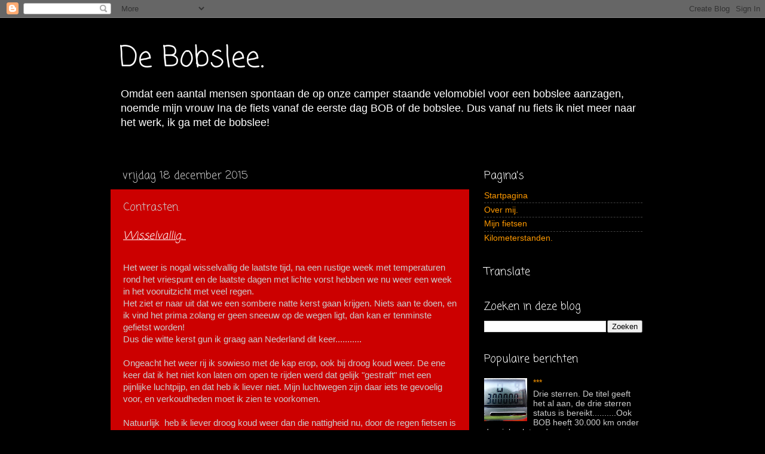

--- FILE ---
content_type: text/html; charset=UTF-8
request_url: https://a3manh.blogspot.com/2015/12/contrasten.html
body_size: 40197
content:
<!DOCTYPE html>
<html class='v2' dir='ltr' lang='nl'>
<head>
<link href='https://www.blogger.com/static/v1/widgets/4128112664-css_bundle_v2.css' rel='stylesheet' type='text/css'/>
<meta content='width=1100' name='viewport'/>
<meta content='text/html; charset=UTF-8' http-equiv='Content-Type'/>
<meta content='blogger' name='generator'/>
<link href='https://a3manh.blogspot.com/favicon.ico' rel='icon' type='image/x-icon'/>
<link href='https://a3manh.blogspot.com/2015/12/contrasten.html' rel='canonical'/>
<link rel="alternate" type="application/atom+xml" title="De Bobslee. - Atom" href="https://a3manh.blogspot.com/feeds/posts/default" />
<link rel="alternate" type="application/rss+xml" title="De Bobslee. - RSS" href="https://a3manh.blogspot.com/feeds/posts/default?alt=rss" />
<link rel="service.post" type="application/atom+xml" title="De Bobslee. - Atom" href="https://www.blogger.com/feeds/7548205417203722804/posts/default" />

<link rel="alternate" type="application/atom+xml" title="De Bobslee. - Atom" href="https://a3manh.blogspot.com/feeds/8161206362487697125/comments/default" />
<!--Can't find substitution for tag [blog.ieCssRetrofitLinks]-->
<link href='https://blogger.googleusercontent.com/img/b/R29vZ2xl/AVvXsEgcE1Tbg6OeWO0ERlArc5P8Z_3Ky5XC-ZWw-wDDoGBpcN0Aq6viVdGjBcmLPvIEVZJZ3azZY_aVkY-uFU3YBc4l3cOhZqn2Ms3EWN8BVMdk4s5YZTB2DI9lED-n7CrNYhSOuzcbGOecxJQ/s320/P1040480.JPG' rel='image_src'/>
<meta content='https://a3manh.blogspot.com/2015/12/contrasten.html' property='og:url'/>
<meta content='Contrasten.' property='og:title'/>
<meta content=' Wisselvallig.     Het weer is nogal wisselvallig de laatste tijd, na een rustige week met temperaturen rond het vriespunt en de laatste dag...' property='og:description'/>
<meta content='https://blogger.googleusercontent.com/img/b/R29vZ2xl/AVvXsEgcE1Tbg6OeWO0ERlArc5P8Z_3Ky5XC-ZWw-wDDoGBpcN0Aq6viVdGjBcmLPvIEVZJZ3azZY_aVkY-uFU3YBc4l3cOhZqn2Ms3EWN8BVMdk4s5YZTB2DI9lED-n7CrNYhSOuzcbGOecxJQ/w1200-h630-p-k-no-nu/P1040480.JPG' property='og:image'/>
<title>De Bobslee.: Contrasten.</title>
<style type='text/css'>@font-face{font-family:'Coming Soon';font-style:normal;font-weight:400;font-display:swap;src:url(//fonts.gstatic.com/s/comingsoon/v20/qWcuB6mzpYL7AJ2VfdQR1t-VWDnRsDkg.woff2)format('woff2');unicode-range:U+0000-00FF,U+0131,U+0152-0153,U+02BB-02BC,U+02C6,U+02DA,U+02DC,U+0304,U+0308,U+0329,U+2000-206F,U+20AC,U+2122,U+2191,U+2193,U+2212,U+2215,U+FEFF,U+FFFD;}</style>
<style id='page-skin-1' type='text/css'><!--
/*-----------------------------------------------
Blogger Template Style
Name:     Picture Window
Designer: Blogger
URL:      www.blogger.com
----------------------------------------------- */
/* Content
----------------------------------------------- */
body {
font: normal normal 15px Verdana, Geneva, sans-serif;
color: #cccccc;
background: #000000 none no-repeat scroll center center;
}
html body .region-inner {
min-width: 0;
max-width: 100%;
width: auto;
}
.content-outer {
font-size: 90%;
}
a:link {
text-decoration:none;
color: #ff9900;
}
a:visited {
text-decoration:none;
color: #dd7700;
}
a:hover {
text-decoration:underline;
color: #ffaa00;
}
.content-outer {
background: transparent url(//www.blogblog.com/1kt/transparent/black50.png) repeat scroll top left;
-moz-border-radius: 0;
-webkit-border-radius: 0;
-goog-ms-border-radius: 0;
border-radius: 0;
-moz-box-shadow: 0 0 3px rgba(0, 0, 0, .15);
-webkit-box-shadow: 0 0 3px rgba(0, 0, 0, .15);
-goog-ms-box-shadow: 0 0 3px rgba(0, 0, 0, .15);
box-shadow: 0 0 3px rgba(0, 0, 0, .15);
margin: 0 auto;
}
.content-inner {
padding: 10px;
}
/* Header
----------------------------------------------- */
.header-outer {
background: transparent none repeat-x scroll top left;
_background-image: none;
color: #ffffff;
-moz-border-radius: 0;
-webkit-border-radius: 0;
-goog-ms-border-radius: 0;
border-radius: 0;
}
.Header img, .Header #header-inner {
-moz-border-radius: 0;
-webkit-border-radius: 0;
-goog-ms-border-radius: 0;
border-radius: 0;
}
.header-inner .Header .titlewrapper,
.header-inner .Header .descriptionwrapper {
padding-left: 30px;
padding-right: 30px;
}
.Header h1 {
font: normal normal 48px Coming Soon;
text-shadow: 1px 1px 3px rgba(0, 0, 0, 0.3);
}
.Header h1 a {
color: #ffffff;
}
.Header .description {
font-size: 130%;
}
/* Tabs
----------------------------------------------- */
.tabs-inner {
margin: .5em 15px 1em;
padding: 0;
}
.tabs-inner .section {
margin: 0;
}
.tabs-inner .widget ul {
padding: 0;
background: #1c1c1c none repeat scroll bottom;
-moz-border-radius: 0;
-webkit-border-radius: 0;
-goog-ms-border-radius: 0;
border-radius: 0;
}
.tabs-inner .widget li {
border: none;
}
.tabs-inner .widget li a {
display: inline-block;
padding: .5em 1em;
margin-right: 0;
color: #ffaa00;
font: normal normal 15px Coming Soon;
-moz-border-radius: 0 0 0 0;
-webkit-border-top-left-radius: 0;
-webkit-border-top-right-radius: 0;
-goog-ms-border-radius: 0 0 0 0;
border-radius: 0 0 0 0;
background: transparent none no-repeat scroll top left;
border-right: 1px solid #000000;
}
.tabs-inner .widget li:first-child a {
padding-left: 1.25em;
-moz-border-radius-topleft: 0;
-moz-border-radius-bottomleft: 0;
-webkit-border-top-left-radius: 0;
-webkit-border-bottom-left-radius: 0;
-goog-ms-border-top-left-radius: 0;
-goog-ms-border-bottom-left-radius: 0;
border-top-left-radius: 0;
border-bottom-left-radius: 0;
}
.tabs-inner .widget li.selected a,
.tabs-inner .widget li a:hover {
position: relative;
z-index: 1;
background: #dd7700 none repeat scroll bottom;
color: #ffaa00;
-moz-box-shadow: 0 0 0 rgba(0, 0, 0, .15);
-webkit-box-shadow: 0 0 0 rgba(0, 0, 0, .15);
-goog-ms-box-shadow: 0 0 0 rgba(0, 0, 0, .15);
box-shadow: 0 0 0 rgba(0, 0, 0, .15);
}
/* Headings
----------------------------------------------- */
h2 {
font: normal normal 18px Coming Soon;
text-transform: none;
color: #ffffff;
margin: .5em 0;
}
/* Main
----------------------------------------------- */
.main-outer {
background: transparent none repeat scroll top center;
-moz-border-radius: 0 0 0 0;
-webkit-border-top-left-radius: 0;
-webkit-border-top-right-radius: 0;
-webkit-border-bottom-left-radius: 0;
-webkit-border-bottom-right-radius: 0;
-goog-ms-border-radius: 0 0 0 0;
border-radius: 0 0 0 0;
-moz-box-shadow: 0 0 0 rgba(0, 0, 0, .15);
-webkit-box-shadow: 0 0 0 rgba(0, 0, 0, .15);
-goog-ms-box-shadow: 0 0 0 rgba(0, 0, 0, .15);
box-shadow: 0 0 0 rgba(0, 0, 0, .15);
}
.main-inner {
padding: 15px 20px 20px;
}
.main-inner .column-center-inner {
padding: 0 0;
}
.main-inner .column-left-inner {
padding-left: 0;
}
.main-inner .column-right-inner {
padding-right: 0;
}
/* Posts
----------------------------------------------- */
h3.post-title {
margin: 0;
font: normal normal 18px Coming Soon;
}
.comments h4 {
margin: 1em 0 0;
font: normal normal 18px Coming Soon;
}
.date-header span {
color: #cccccc;
}
.post-outer {
background-color: #cc0000;
border: solid 1px transparent;
-moz-border-radius: 0;
-webkit-border-radius: 0;
border-radius: 0;
-goog-ms-border-radius: 0;
padding: 15px 20px;
margin: 0 -20px 20px;
}
.post-body {
line-height: 1.4;
font-size: 110%;
position: relative;
}
.post-header {
margin: 0 0 1.5em;
color: #999999;
line-height: 1.6;
}
.post-footer {
margin: .5em 0 0;
color: #999999;
line-height: 1.6;
}
#blog-pager {
font-size: 140%
}
#comments .comment-author {
padding-top: 1.5em;
border-top: dashed 1px #ccc;
border-top: dashed 1px rgba(128, 128, 128, .5);
background-position: 0 1.5em;
}
#comments .comment-author:first-child {
padding-top: 0;
border-top: none;
}
.avatar-image-container {
margin: .2em 0 0;
}
/* Comments
----------------------------------------------- */
.comments .comments-content .icon.blog-author {
background-repeat: no-repeat;
background-image: url([data-uri]);
}
.comments .comments-content .loadmore a {
border-top: 1px solid #ffaa00;
border-bottom: 1px solid #ffaa00;
}
.comments .continue {
border-top: 2px solid #ffaa00;
}
/* Widgets
----------------------------------------------- */
.widget ul, .widget #ArchiveList ul.flat {
padding: 0;
list-style: none;
}
.widget ul li, .widget #ArchiveList ul.flat li {
border-top: dashed 1px #ccc;
border-top: dashed 1px rgba(128, 128, 128, .5);
}
.widget ul li:first-child, .widget #ArchiveList ul.flat li:first-child {
border-top: none;
}
.widget .post-body ul {
list-style: disc;
}
.widget .post-body ul li {
border: none;
}
/* Footer
----------------------------------------------- */
.footer-outer {
color:#cccccc;
background: transparent none repeat scroll top center;
-moz-border-radius: 0 0 0 0;
-webkit-border-top-left-radius: 0;
-webkit-border-top-right-radius: 0;
-webkit-border-bottom-left-radius: 0;
-webkit-border-bottom-right-radius: 0;
-goog-ms-border-radius: 0 0 0 0;
border-radius: 0 0 0 0;
-moz-box-shadow: 0 0 0 rgba(0, 0, 0, .15);
-webkit-box-shadow: 0 0 0 rgba(0, 0, 0, .15);
-goog-ms-box-shadow: 0 0 0 rgba(0, 0, 0, .15);
box-shadow: 0 0 0 rgba(0, 0, 0, .15);
}
.footer-inner {
padding: 10px 20px 20px;
}
.footer-outer a {
color: #ff9900;
}
.footer-outer a:visited {
color: #dd7700;
}
.footer-outer a:hover {
color: #ffaa00;
}
.footer-outer .widget h2 {
color: #ffffff;
}
/* Mobile
----------------------------------------------- */
html body.mobile {
height: auto;
}
html body.mobile {
min-height: 480px;
background-size: 100% auto;
}
.mobile .body-fauxcolumn-outer {
background: transparent none repeat scroll top left;
}
html .mobile .mobile-date-outer, html .mobile .blog-pager {
border-bottom: none;
background: transparent none repeat scroll top center;
margin-bottom: 10px;
}
.mobile .date-outer {
background: transparent none repeat scroll top center;
}
.mobile .header-outer, .mobile .main-outer,
.mobile .post-outer, .mobile .footer-outer {
-moz-border-radius: 0;
-webkit-border-radius: 0;
-goog-ms-border-radius: 0;
border-radius: 0;
}
.mobile .content-outer,
.mobile .main-outer,
.mobile .post-outer {
background: inherit;
border: none;
}
.mobile .content-outer {
font-size: 100%;
}
.mobile-link-button {
background-color: #ff9900;
}
.mobile-link-button a:link, .mobile-link-button a:visited {
color: #cc0000;
}
.mobile-index-contents {
color: #cccccc;
}
.mobile .tabs-inner .PageList .widget-content {
background: #dd7700 none repeat scroll bottom;
color: #ffaa00;
}
.mobile .tabs-inner .PageList .widget-content .pagelist-arrow {
border-left: 1px solid #000000;
}

--></style>
<style id='template-skin-1' type='text/css'><!--
body {
min-width: 960px;
}
.content-outer, .content-fauxcolumn-outer, .region-inner {
min-width: 960px;
max-width: 960px;
_width: 960px;
}
.main-inner .columns {
padding-left: 0;
padding-right: 310px;
}
.main-inner .fauxcolumn-center-outer {
left: 0;
right: 310px;
/* IE6 does not respect left and right together */
_width: expression(this.parentNode.offsetWidth -
parseInt("0") -
parseInt("310px") + 'px');
}
.main-inner .fauxcolumn-left-outer {
width: 0;
}
.main-inner .fauxcolumn-right-outer {
width: 310px;
}
.main-inner .column-left-outer {
width: 0;
right: 100%;
margin-left: -0;
}
.main-inner .column-right-outer {
width: 310px;
margin-right: -310px;
}
#layout {
min-width: 0;
}
#layout .content-outer {
min-width: 0;
width: 800px;
}
#layout .region-inner {
min-width: 0;
width: auto;
}
body#layout div.add_widget {
padding: 8px;
}
body#layout div.add_widget a {
margin-left: 32px;
}
--></style>
<link href='https://www.blogger.com/dyn-css/authorization.css?targetBlogID=7548205417203722804&amp;zx=b877fe6a-0b62-4b97-910d-6b1b0289b7c4' media='none' onload='if(media!=&#39;all&#39;)media=&#39;all&#39;' rel='stylesheet'/><noscript><link href='https://www.blogger.com/dyn-css/authorization.css?targetBlogID=7548205417203722804&amp;zx=b877fe6a-0b62-4b97-910d-6b1b0289b7c4' rel='stylesheet'/></noscript>
<meta name='google-adsense-platform-account' content='ca-host-pub-1556223355139109'/>
<meta name='google-adsense-platform-domain' content='blogspot.com'/>

</head>
<body class='loading variant-screen'>
<div class='navbar section' id='navbar' name='Navbar'><div class='widget Navbar' data-version='1' id='Navbar1'><script type="text/javascript">
    function setAttributeOnload(object, attribute, val) {
      if(window.addEventListener) {
        window.addEventListener('load',
          function(){ object[attribute] = val; }, false);
      } else {
        window.attachEvent('onload', function(){ object[attribute] = val; });
      }
    }
  </script>
<div id="navbar-iframe-container"></div>
<script type="text/javascript" src="https://apis.google.com/js/platform.js"></script>
<script type="text/javascript">
      gapi.load("gapi.iframes:gapi.iframes.style.bubble", function() {
        if (gapi.iframes && gapi.iframes.getContext) {
          gapi.iframes.getContext().openChild({
              url: 'https://www.blogger.com/navbar/7548205417203722804?po\x3d8161206362487697125\x26origin\x3dhttps://a3manh.blogspot.com',
              where: document.getElementById("navbar-iframe-container"),
              id: "navbar-iframe"
          });
        }
      });
    </script><script type="text/javascript">
(function() {
var script = document.createElement('script');
script.type = 'text/javascript';
script.src = '//pagead2.googlesyndication.com/pagead/js/google_top_exp.js';
var head = document.getElementsByTagName('head')[0];
if (head) {
head.appendChild(script);
}})();
</script>
</div></div>
<div class='body-fauxcolumns'>
<div class='fauxcolumn-outer body-fauxcolumn-outer'>
<div class='cap-top'>
<div class='cap-left'></div>
<div class='cap-right'></div>
</div>
<div class='fauxborder-left'>
<div class='fauxborder-right'></div>
<div class='fauxcolumn-inner'>
</div>
</div>
<div class='cap-bottom'>
<div class='cap-left'></div>
<div class='cap-right'></div>
</div>
</div>
</div>
<div class='content'>
<div class='content-fauxcolumns'>
<div class='fauxcolumn-outer content-fauxcolumn-outer'>
<div class='cap-top'>
<div class='cap-left'></div>
<div class='cap-right'></div>
</div>
<div class='fauxborder-left'>
<div class='fauxborder-right'></div>
<div class='fauxcolumn-inner'>
</div>
</div>
<div class='cap-bottom'>
<div class='cap-left'></div>
<div class='cap-right'></div>
</div>
</div>
</div>
<div class='content-outer'>
<div class='content-cap-top cap-top'>
<div class='cap-left'></div>
<div class='cap-right'></div>
</div>
<div class='fauxborder-left content-fauxborder-left'>
<div class='fauxborder-right content-fauxborder-right'></div>
<div class='content-inner'>
<header>
<div class='header-outer'>
<div class='header-cap-top cap-top'>
<div class='cap-left'></div>
<div class='cap-right'></div>
</div>
<div class='fauxborder-left header-fauxborder-left'>
<div class='fauxborder-right header-fauxborder-right'></div>
<div class='region-inner header-inner'>
<div class='header section' id='header' name='Koptekst'><div class='widget Header' data-version='1' id='Header1'>
<div id='header-inner'>
<div class='titlewrapper'>
<h1 class='title'>
<a href='https://a3manh.blogspot.com/'>
De Bobslee.
</a>
</h1>
</div>
<div class='descriptionwrapper'>
<p class='description'><span>Omdat een aantal mensen spontaan de op onze camper staande velomobiel voor een bobslee aanzagen, noemde mijn vrouw Ina  de fiets vanaf de eerste dag BOB of de bobslee. Dus vanaf nu fiets ik niet meer naar het werk, ik ga met de bobslee!</span></p>
</div>
</div>
</div></div>
</div>
</div>
<div class='header-cap-bottom cap-bottom'>
<div class='cap-left'></div>
<div class='cap-right'></div>
</div>
</div>
</header>
<div class='tabs-outer'>
<div class='tabs-cap-top cap-top'>
<div class='cap-left'></div>
<div class='cap-right'></div>
</div>
<div class='fauxborder-left tabs-fauxborder-left'>
<div class='fauxborder-right tabs-fauxborder-right'></div>
<div class='region-inner tabs-inner'>
<div class='tabs no-items section' id='crosscol' name='Alle kolommen'></div>
<div class='tabs no-items section' id='crosscol-overflow' name='Cross-Column 2'></div>
</div>
</div>
<div class='tabs-cap-bottom cap-bottom'>
<div class='cap-left'></div>
<div class='cap-right'></div>
</div>
</div>
<div class='main-outer'>
<div class='main-cap-top cap-top'>
<div class='cap-left'></div>
<div class='cap-right'></div>
</div>
<div class='fauxborder-left main-fauxborder-left'>
<div class='fauxborder-right main-fauxborder-right'></div>
<div class='region-inner main-inner'>
<div class='columns fauxcolumns'>
<div class='fauxcolumn-outer fauxcolumn-center-outer'>
<div class='cap-top'>
<div class='cap-left'></div>
<div class='cap-right'></div>
</div>
<div class='fauxborder-left'>
<div class='fauxborder-right'></div>
<div class='fauxcolumn-inner'>
</div>
</div>
<div class='cap-bottom'>
<div class='cap-left'></div>
<div class='cap-right'></div>
</div>
</div>
<div class='fauxcolumn-outer fauxcolumn-left-outer'>
<div class='cap-top'>
<div class='cap-left'></div>
<div class='cap-right'></div>
</div>
<div class='fauxborder-left'>
<div class='fauxborder-right'></div>
<div class='fauxcolumn-inner'>
</div>
</div>
<div class='cap-bottom'>
<div class='cap-left'></div>
<div class='cap-right'></div>
</div>
</div>
<div class='fauxcolumn-outer fauxcolumn-right-outer'>
<div class='cap-top'>
<div class='cap-left'></div>
<div class='cap-right'></div>
</div>
<div class='fauxborder-left'>
<div class='fauxborder-right'></div>
<div class='fauxcolumn-inner'>
</div>
</div>
<div class='cap-bottom'>
<div class='cap-left'></div>
<div class='cap-right'></div>
</div>
</div>
<!-- corrects IE6 width calculation -->
<div class='columns-inner'>
<div class='column-center-outer'>
<div class='column-center-inner'>
<div class='main section' id='main' name='Algemeen'><div class='widget Blog' data-version='1' id='Blog1'>
<div class='blog-posts hfeed'>

          <div class="date-outer">
        
<h2 class='date-header'><span>vrijdag 18 december 2015</span></h2>

          <div class="date-posts">
        
<div class='post-outer'>
<div class='post hentry uncustomized-post-template' itemprop='blogPost' itemscope='itemscope' itemtype='http://schema.org/BlogPosting'>
<meta content='https://blogger.googleusercontent.com/img/b/R29vZ2xl/AVvXsEgcE1Tbg6OeWO0ERlArc5P8Z_3Ky5XC-ZWw-wDDoGBpcN0Aq6viVdGjBcmLPvIEVZJZ3azZY_aVkY-uFU3YBc4l3cOhZqn2Ms3EWN8BVMdk4s5YZTB2DI9lED-n7CrNYhSOuzcbGOecxJQ/s320/P1040480.JPG' itemprop='image_url'/>
<meta content='7548205417203722804' itemprop='blogId'/>
<meta content='8161206362487697125' itemprop='postId'/>
<a name='8161206362487697125'></a>
<h3 class='post-title entry-title' itemprop='name'>
Contrasten.
</h3>
<div class='post-header'>
<div class='post-header-line-1'></div>
</div>
<div class='post-body entry-content' id='post-body-8161206362487697125' itemprop='description articleBody'>
<h2>
<u><i>Wisselvallig.</i></u><u><i>&nbsp;</i></u></h2>
<br />
Het weer is nogal wisselvallig de laatste tijd, na een rustige week met temperaturen rond het vriespunt en de laatste dagen met lichte vorst hebben we nu weer een week in het vooruitzicht met veel regen.<br />
Het ziet er naar uit dat we een sombere natte kerst gaan krijgen. Niets aan te doen, en ik vind het prima zolang er geen sneeuw op de wegen ligt, dan kan er tenminste gefietst worden!<br />
Dus die witte kerst gun ik graag aan Nederland dit keer...........<br />
<br />
Ongeacht het weer rij ik sowieso met de kap erop, ook bij droog koud weer. De ene keer dat ik het niet kon laten om open te rijden werd dat gelijk "gestraft" met een pijnlijke luchtpijp, en dat heb ik liever niet. Mijn luchtwegen zijn daar iets te gevoelig voor, en verkoudheden moet ik zien te voorkomen.<br />
<br />
Natuurlijk&nbsp; heb ik liever droog koud weer dan die nattigheid nu, door de regen fietsen is niet altijd een pretje.<br />
Het rijden met de kap in de nieuwe situatie met het extra viziertje bevalt tot nu toe prima, nog een enkele keer de druppels van de bril vegen, en nog af en toe in de steilste klimmen wat beslaan van m'n bril, maar er valt goed mee te leven zolang.<br />
Het ergste blijven de tegenliggers, zeker met druppels op het vizier heb je door het strooilicht nogal slecht zicht. En veel ritten zijn in het donker uiteraard, de dagen zijn kort, het is pas echt goed licht om 09.30h en om 16.00h is het gewoon weer echt donker. Wat inhoud dat ik ook in de normale 8 uurs ochtenddienst op de terugweg in het donker val..........<br />
Als het dan ook nog regent is het asfalt ook geheel zwart, en lijkt alles nog donkerder en is het zicht navenant.<br />
Nou ja, nog maar een paar dagen, dan hebben we de korste dag alweer, en daarna gaat het weer de goede kant op!<br />
<br />
Onderstaande foto's van ons uitzicht geven de contrasten goed aan, de eerste is van het morgenrood op 15 december, om 10.36h(!), de rest zijn vandaag 18 december gemaakt om 13.07h.<br />
We zijn in de wolken met ons huis, maar zo letterlijk als vandaag hoeft nou ook weer niet ......;-)))<br />
Net als ik ook in de wolken ben met m'n Strada, maar zoals gisteren op zowel heen- als terugrit door de wolken rijden is net weer iets minder prettig, zeker als je nog redelijk wat tegenliggers hebt die tegen beter weten in toch proberen die mist te doorboren met hun groot&nbsp; licht...........<br />
<br />
<table align="center" cellpadding="0" cellspacing="0" class="tr-caption-container" style="margin-left: auto; margin-right: auto; text-align: center;"><tbody>
<tr><td style="text-align: center;"><a href="https://blogger.googleusercontent.com/img/b/R29vZ2xl/AVvXsEgcE1Tbg6OeWO0ERlArc5P8Z_3Ky5XC-ZWw-wDDoGBpcN0Aq6viVdGjBcmLPvIEVZJZ3azZY_aVkY-uFU3YBc4l3cOhZqn2Ms3EWN8BVMdk4s5YZTB2DI9lED-n7CrNYhSOuzcbGOecxJQ/s1600/P1040480.JPG" imageanchor="1" style="margin-left: 1em; margin-right: 1em;"><img border="0" height="240" src="https://blogger.googleusercontent.com/img/b/R29vZ2xl/AVvXsEgcE1Tbg6OeWO0ERlArc5P8Z_3Ky5XC-ZWw-wDDoGBpcN0Aq6viVdGjBcmLPvIEVZJZ3azZY_aVkY-uFU3YBc4l3cOhZqn2Ms3EWN8BVMdk4s5YZTB2DI9lED-n7CrNYhSOuzcbGOecxJQ/s320/P1040480.JPG" width="320" /></a></td></tr>
<tr><td class="tr-caption" style="text-align: center;">Morgenrood om 10.36h.</td></tr>
</tbody></table>
<br />
<table align="center" cellpadding="0" cellspacing="0" class="tr-caption-container" style="margin-left: auto; margin-right: auto; text-align: center;"><tbody>
<tr><td style="text-align: center;"><a href="https://blogger.googleusercontent.com/img/b/R29vZ2xl/AVvXsEg32QhAqLfsvacZHs2VRLtDuJ88Cg3TWDQeqm0Qgpx5kZ7SYlxpkBytdoAb7o75etqsceLer1QIXS3zLnPSLY5-7kT_MbLhwZeykXPy_8QBtd6_Zf-Pao42Jrm9qm_GLIKlNqwA0_Aeqik/s1600/P1040486.JPG" imageanchor="1" style="margin-left: 1em; margin-right: 1em;"><img border="0" height="240" src="https://blogger.googleusercontent.com/img/b/R29vZ2xl/AVvXsEg32QhAqLfsvacZHs2VRLtDuJ88Cg3TWDQeqm0Qgpx5kZ7SYlxpkBytdoAb7o75etqsceLer1QIXS3zLnPSLY5-7kT_MbLhwZeykXPy_8QBtd6_Zf-Pao42Jrm9qm_GLIKlNqwA0_Aeqik/s320/P1040486.JPG" width="320" /></a></td></tr>
<tr><td class="tr-caption" style="text-align: center;">Iets meer bewolking vandaag........</td></tr>
</tbody></table>
<br />
<table align="center" cellpadding="0" cellspacing="0" class="tr-caption-container" style="margin-left: auto; margin-right: auto; text-align: center;"><tbody>
<tr><td style="text-align: center;"><a href="https://blogger.googleusercontent.com/img/b/R29vZ2xl/AVvXsEjZ8ksVLS1_TPYi_7XuEqzeIntq1Y_yANFrJxvKSY7xezvJFpgE-iWA57Calqh6Ybe7SQSymy3XAyAPJDUxO3VfFYxkN26bahYwzd7FEDzY1wAJ8V91ifOrCSOYcZrpFcNd_bs59yPh_5A/s1600/P1040484.JPG" imageanchor="1" style="margin-left: 1em; margin-right: 1em;"><img border="0" height="240" src="https://blogger.googleusercontent.com/img/b/R29vZ2xl/AVvXsEjZ8ksVLS1_TPYi_7XuEqzeIntq1Y_yANFrJxvKSY7xezvJFpgE-iWA57Calqh6Ybe7SQSymy3XAyAPJDUxO3VfFYxkN26bahYwzd7FEDzY1wAJ8V91ifOrCSOYcZrpFcNd_bs59yPh_5A/s320/P1040484.JPG" width="320" /></a></td></tr>
<tr><td class="tr-caption" style="text-align: center;">Rondom in de wolken, op 55 meter hoogte.</td></tr>
</tbody></table>
<div class="separator" style="clear: both; text-align: center;">
<a href="https://blogger.googleusercontent.com/img/b/R29vZ2xl/AVvXsEhh9MP6L8QKH9m6RzrTXcR1PhF73M9f_xK9jqbTUVWPfHAm2R6azbnJ3W9KIui3XpgcQCFvGtbCaILldcFU-4Vc5SgCaqDSbJHdByVNIpQkLg58oFnfK0_LEdtVMZnzKXKpx4njffqp-Qk/s1600/P1040485.JPG" imageanchor="1" style="margin-left: 1em; margin-right: 1em;"><img border="0" height="240" src="https://blogger.googleusercontent.com/img/b/R29vZ2xl/AVvXsEhh9MP6L8QKH9m6RzrTXcR1PhF73M9f_xK9jqbTUVWPfHAm2R6azbnJ3W9KIui3XpgcQCFvGtbCaILldcFU-4Vc5SgCaqDSbJHdByVNIpQkLg58oFnfK0_LEdtVMZnzKXKpx4njffqp-Qk/s320/P1040485.JPG" width="320" /></a></div>
<br />
<br />
<h3>
<i><u>Onderhoud.</u></i></h3>
<div>
Toch weer redelijk kunnen fietsen tot nu toe, al ruim 700 km gereden deze maand, met zelfs nog 3 dagen dat BOB bleef staan, vanwege de weersomstandigheden (2x) of omdat ik een rustdag nodig had.</div>
<div>
Ook vandaag sloeg ik daarom over, en had wat klein onderhoud. De gewone controleronde, remmen, wielen, schakelen en ook de sporing weer eens nagemeten en een tikje bijgesteld.&nbsp;</div>
<div>
Ik ben nog elke keer verrast door het gemak van het sporingshulpstuk van Peter de Rond, daarmee kan je in een paar tellen je sporing op de mm nauwkeurig stellen zonder je kogelkoppen los te moeten maken. Dat zou eigenlijk standaard op onze fietsen moeten zitten volgens mijn bescheiden mening.....</div>
<div>
<br /></div>
<div>
<br /></div>
<table align="center" cellpadding="0" cellspacing="0" class="tr-caption-container" style="margin-left: auto; margin-right: auto; text-align: center;"><tbody>
<tr><td style="text-align: center;"><a href="https://blogger.googleusercontent.com/img/b/R29vZ2xl/AVvXsEhqIoSNchap064VAqmpyeKbW8K0vi6ESmpKkMZoDbiKgepkXPIYMo3dctxEDD1RHXZvjKAtudp8-PrzmFrEYZw1bbpoTypi3gk7omOzWRYGiu-LwaiVuAv0mcGi1uxQ1nlPQDMAhFOMgBY/s1600/009.JPG" imageanchor="1" style="margin-left: auto; margin-right: auto;"><img border="0" height="240" src="https://blogger.googleusercontent.com/img/b/R29vZ2xl/AVvXsEhqIoSNchap064VAqmpyeKbW8K0vi6ESmpKkMZoDbiKgepkXPIYMo3dctxEDD1RHXZvjKAtudp8-PrzmFrEYZw1bbpoTypi3gk7omOzWRYGiu-LwaiVuAv0mcGi1uxQ1nlPQDMAhFOMgBY/s320/009.JPG" width="320" /></a></td></tr>
<tr><td class="tr-caption" style="text-align: center;">Makkelijk hulpstukje!</td></tr>
</tbody></table>
<div>
<br /></div>
<div>
Verder de kettingrol eruit gehaald en gecontroleerd, dat ding begint O-ringen te vreten de laatste tijd.&nbsp;</div>
<div>
Mijn laatste kunstof kettingrol is volledig versleten, dus word bedankt voor bewezen diensten en verhuisd naar het ronde archief. Nu is er een kettingrol met alu-krans gemonteerd, eens kijken hoe lang die dienst kan doen.</div>
<div>
Tot slot de ketting schoongeveegd en opnieuw gesmeerd.</div>
<div>
<br /></div>
<h4>
<i><u>Onverwachte meevaller.</u></i></h4>
<div>
Tijdens het opruimen van m'n werkbankje vond ik tussen de spullen de 2 trapasklemmen van BOB die gebroken waren, en toen ik ze naast elkaar legde dacht ik iets te zien, maar het drong eerst niet door.</div>
<div>
<br /></div>
<div class="separator" style="clear: both; text-align: center;">
<a href="https://blogger.googleusercontent.com/img/b/R29vZ2xl/AVvXsEiInirQM7-BfoOEZuCbfTPsq1L-x9r4RoPGDEzhrNYT8cxuECrVRaQjPIYGXU2PKcXy35onCHiZM1XxfAOUfQbEygc_X_PAgNLxKeAvbXa1pDal5M4nIKAFneR6VwWdzA-hULJs_Vx0nqo/s1600/P1040410.JPG" imageanchor="1" style="margin-left: 1em; margin-right: 1em;"><img border="0" height="240" src="https://blogger.googleusercontent.com/img/b/R29vZ2xl/AVvXsEiInirQM7-BfoOEZuCbfTPsq1L-x9r4RoPGDEzhrNYT8cxuECrVRaQjPIYGXU2PKcXy35onCHiZM1XxfAOUfQbEygc_X_PAgNLxKeAvbXa1pDal5M4nIKAFneR6VwWdzA-hULJs_Vx0nqo/s320/P1040410.JPG" width="320" /></a></div>
<div>
<br /></div>
<div>
Toen viel het kwartje, en jawel beide klemmen waren op verschillende zijden gebroken, en wel zo dat er 2 juiste helften overbleven en ik dus van 2 kapotte klemmen 1 goede kon samenstellen.</div>
<div>
Toch nog een meevaller, dan heb ik weer 2 klemmen op reserve!</div>
<div>
Zo zie je maar, niet gelijk alles weggooien levert soms nog een meevallertje op!</div>
<div>
<br /></div>
<div>
<br /></div>
<div>
<br /></div>
<div>
Tot zover,</div>
<div>
<br /></div>
<div>
Groeten, Adri.</div>
<br />
<br />
<div class="separator" style="clear: both; text-align: center;">
</div>
<br />
<br />
<div style='clear: both;'></div>
</div>
<div class='post-footer'>
<div class='post-footer-line post-footer-line-1'>
<span class='post-author vcard'>
Posted by
<span class='fn' itemprop='author' itemscope='itemscope' itemtype='http://schema.org/Person'>
<meta content='https://www.blogger.com/profile/17796430367606320039' itemprop='url'/>
<a class='g-profile' href='https://www.blogger.com/profile/17796430367606320039' rel='author' title='author profile'>
<span itemprop='name'>De Bobslee</span>
</a>
</span>
</span>
<span class='post-timestamp'>
at
<meta content='https://a3manh.blogspot.com/2015/12/contrasten.html' itemprop='url'/>
<a class='timestamp-link' href='https://a3manh.blogspot.com/2015/12/contrasten.html' rel='bookmark' title='permanent link'><abbr class='published' itemprop='datePublished' title='2015-12-18T22:13:00+01:00'>22:13</abbr></a>
</span>
<span class='post-comment-link'>
</span>
<span class='post-icons'>
</span>
<div class='post-share-buttons goog-inline-block'>
<a class='goog-inline-block share-button sb-email' href='https://www.blogger.com/share-post.g?blogID=7548205417203722804&postID=8161206362487697125&target=email' target='_blank' title='Dit e-mailen
'><span class='share-button-link-text'>Dit e-mailen
</span></a><a class='goog-inline-block share-button sb-blog' href='https://www.blogger.com/share-post.g?blogID=7548205417203722804&postID=8161206362487697125&target=blog' onclick='window.open(this.href, "_blank", "height=270,width=475"); return false;' target='_blank' title='Dit bloggen!'><span class='share-button-link-text'>Dit bloggen!</span></a><a class='goog-inline-block share-button sb-twitter' href='https://www.blogger.com/share-post.g?blogID=7548205417203722804&postID=8161206362487697125&target=twitter' target='_blank' title='Delen via X'><span class='share-button-link-text'>Delen via X</span></a><a class='goog-inline-block share-button sb-facebook' href='https://www.blogger.com/share-post.g?blogID=7548205417203722804&postID=8161206362487697125&target=facebook' onclick='window.open(this.href, "_blank", "height=430,width=640"); return false;' target='_blank' title='Delen op Facebook'><span class='share-button-link-text'>Delen op Facebook</span></a><a class='goog-inline-block share-button sb-pinterest' href='https://www.blogger.com/share-post.g?blogID=7548205417203722804&postID=8161206362487697125&target=pinterest' target='_blank' title='Delen op Pinterest'><span class='share-button-link-text'>Delen op Pinterest</span></a>
</div>
</div>
<div class='post-footer-line post-footer-line-2'>
<span class='post-labels'>
</span>
</div>
<div class='post-footer-line post-footer-line-3'>
<span class='post-location'>
</span>
</div>
</div>
</div>
<div class='comments' id='comments'>
<a name='comments'></a>
<h4>6 opmerkingen:</h4>
<div class='comments-content'>
<script async='async' src='' type='text/javascript'></script>
<script type='text/javascript'>
    (function() {
      var items = null;
      var msgs = null;
      var config = {};

// <![CDATA[
      var cursor = null;
      if (items && items.length > 0) {
        cursor = parseInt(items[items.length - 1].timestamp) + 1;
      }

      var bodyFromEntry = function(entry) {
        var text = (entry &&
                    ((entry.content && entry.content.$t) ||
                     (entry.summary && entry.summary.$t))) ||
            '';
        if (entry && entry.gd$extendedProperty) {
          for (var k in entry.gd$extendedProperty) {
            if (entry.gd$extendedProperty[k].name == 'blogger.contentRemoved') {
              return '<span class="deleted-comment">' + text + '</span>';
            }
          }
        }
        return text;
      }

      var parse = function(data) {
        cursor = null;
        var comments = [];
        if (data && data.feed && data.feed.entry) {
          for (var i = 0, entry; entry = data.feed.entry[i]; i++) {
            var comment = {};
            // comment ID, parsed out of the original id format
            var id = /blog-(\d+).post-(\d+)/.exec(entry.id.$t);
            comment.id = id ? id[2] : null;
            comment.body = bodyFromEntry(entry);
            comment.timestamp = Date.parse(entry.published.$t) + '';
            if (entry.author && entry.author.constructor === Array) {
              var auth = entry.author[0];
              if (auth) {
                comment.author = {
                  name: (auth.name ? auth.name.$t : undefined),
                  profileUrl: (auth.uri ? auth.uri.$t : undefined),
                  avatarUrl: (auth.gd$image ? auth.gd$image.src : undefined)
                };
              }
            }
            if (entry.link) {
              if (entry.link[2]) {
                comment.link = comment.permalink = entry.link[2].href;
              }
              if (entry.link[3]) {
                var pid = /.*comments\/default\/(\d+)\?.*/.exec(entry.link[3].href);
                if (pid && pid[1]) {
                  comment.parentId = pid[1];
                }
              }
            }
            comment.deleteclass = 'item-control blog-admin';
            if (entry.gd$extendedProperty) {
              for (var k in entry.gd$extendedProperty) {
                if (entry.gd$extendedProperty[k].name == 'blogger.itemClass') {
                  comment.deleteclass += ' ' + entry.gd$extendedProperty[k].value;
                } else if (entry.gd$extendedProperty[k].name == 'blogger.displayTime') {
                  comment.displayTime = entry.gd$extendedProperty[k].value;
                }
              }
            }
            comments.push(comment);
          }
        }
        return comments;
      };

      var paginator = function(callback) {
        if (hasMore()) {
          var url = config.feed + '?alt=json&v=2&orderby=published&reverse=false&max-results=50';
          if (cursor) {
            url += '&published-min=' + new Date(cursor).toISOString();
          }
          window.bloggercomments = function(data) {
            var parsed = parse(data);
            cursor = parsed.length < 50 ? null
                : parseInt(parsed[parsed.length - 1].timestamp) + 1
            callback(parsed);
            window.bloggercomments = null;
          }
          url += '&callback=bloggercomments';
          var script = document.createElement('script');
          script.type = 'text/javascript';
          script.src = url;
          document.getElementsByTagName('head')[0].appendChild(script);
        }
      };
      var hasMore = function() {
        return !!cursor;
      };
      var getMeta = function(key, comment) {
        if ('iswriter' == key) {
          var matches = !!comment.author
              && comment.author.name == config.authorName
              && comment.author.profileUrl == config.authorUrl;
          return matches ? 'true' : '';
        } else if ('deletelink' == key) {
          return config.baseUri + '/comment/delete/'
               + config.blogId + '/' + comment.id;
        } else if ('deleteclass' == key) {
          return comment.deleteclass;
        }
        return '';
      };

      var replybox = null;
      var replyUrlParts = null;
      var replyParent = undefined;

      var onReply = function(commentId, domId) {
        if (replybox == null) {
          // lazily cache replybox, and adjust to suit this style:
          replybox = document.getElementById('comment-editor');
          if (replybox != null) {
            replybox.height = '250px';
            replybox.style.display = 'block';
            replyUrlParts = replybox.src.split('#');
          }
        }
        if (replybox && (commentId !== replyParent)) {
          replybox.src = '';
          document.getElementById(domId).insertBefore(replybox, null);
          replybox.src = replyUrlParts[0]
              + (commentId ? '&parentID=' + commentId : '')
              + '#' + replyUrlParts[1];
          replyParent = commentId;
        }
      };

      var hash = (window.location.hash || '#').substring(1);
      var startThread, targetComment;
      if (/^comment-form_/.test(hash)) {
        startThread = hash.substring('comment-form_'.length);
      } else if (/^c[0-9]+$/.test(hash)) {
        targetComment = hash.substring(1);
      }

      // Configure commenting API:
      var configJso = {
        'maxDepth': config.maxThreadDepth
      };
      var provider = {
        'id': config.postId,
        'data': items,
        'loadNext': paginator,
        'hasMore': hasMore,
        'getMeta': getMeta,
        'onReply': onReply,
        'rendered': true,
        'initComment': targetComment,
        'initReplyThread': startThread,
        'config': configJso,
        'messages': msgs
      };

      var render = function() {
        if (window.goog && window.goog.comments) {
          var holder = document.getElementById('comment-holder');
          window.goog.comments.render(holder, provider);
        }
      };

      // render now, or queue to render when library loads:
      if (window.goog && window.goog.comments) {
        render();
      } else {
        window.goog = window.goog || {};
        window.goog.comments = window.goog.comments || {};
        window.goog.comments.loadQueue = window.goog.comments.loadQueue || [];
        window.goog.comments.loadQueue.push(render);
      }
    })();
// ]]>
  </script>
<div id='comment-holder'>
<div class="comment-thread toplevel-thread"><ol id="top-ra"><li class="comment" id="c132213157186926748"><div class="avatar-image-container"><img src="//blogger.googleusercontent.com/img/b/R29vZ2xl/AVvXsEhldXbNWZqp-fgOTbCtE52eQIsLtMOb8t7Ju_rIcVEnzrbzqLQRCAAK4M64So27s4xDiBrIRO2JmTZYDfUm8bvJ_Ohb4qdXnKzb5lWS9xnIOdKco1226D2sAUK-d7IYdTQ/s45-c/strada169.jpg" alt=""/></div><div class="comment-block"><div class="comment-header"><cite class="user"><a href="https://www.blogger.com/profile/13268639563217045173" rel="nofollow">André Dronkers</a></cite><span class="icon user "></span><span class="datetime secondary-text"><a rel="nofollow" href="https://a3manh.blogspot.com/2015/12/contrasten.html?showComment=1450505320432#c132213157186926748">19 december 2015 om 07:08</a></span></div><p class="comment-content">Hoi Adri<br><br>Kun je die trapasklemmen niet lassen op je werk?, ik dacht dat je daar met alu werkt?<br><br>Groeten, André</p><span class="comment-actions secondary-text"><a class="comment-reply" target="_self" data-comment-id="132213157186926748">Beantwoorden</a><span class="item-control blog-admin blog-admin pid-362141131"><a target="_self" href="https://www.blogger.com/comment/delete/7548205417203722804/132213157186926748">Verwijderen</a></span></span></div><div class="comment-replies"><div id="c132213157186926748-rt" class="comment-thread inline-thread"><span class="thread-toggle thread-expanded"><span class="thread-arrow"></span><span class="thread-count"><a target="_self">Reacties</a></span></span><ol id="c132213157186926748-ra" class="thread-chrome thread-expanded"><div><li class="comment" id="c291433487167796548"><div class="avatar-image-container"><img src="//blogger.googleusercontent.com/img/b/R29vZ2xl/AVvXsEgjg7y8QFEpjvakgv9Uz5F63Kc7oJEc7RGb_xQCDJHgK1MT8wa1jJboi_FmrN_tNC3fLa7M-KJZH8pO88j6yEY2tzeLp6nHRJjF8tUCitcVlZW1DpUt5XVHlG8TIGEbNQs/s45-c/QV+klein+ligfiets.jpg" alt=""/></div><div class="comment-block"><div class="comment-header"><cite class="user"><a href="https://www.blogger.com/profile/17796430367606320039" rel="nofollow">De Bobslee</a></cite><span class="icon user blog-author"></span><span class="datetime secondary-text"><a rel="nofollow" href="https://a3manh.blogspot.com/2015/12/contrasten.html?showComment=1450530864794#c291433487167796548">19 december 2015 om 14:14</a></span></div><p class="comment-content">Hoi André,<br><br>Zou eventueel wel kunnen, er is wel iemand op het werk die alu kan lassen. Nou heb ik geen idee hoe lang dat goed gaat met zo&#39;n gelaste klem onder belasting, maar zolang we nog onder garantie nieuwe kunnen krijgen van Velomobiel.nl hoef ik nog niet moeilijk te gaan doen op het werk. We werken daar trouwens niet met alu, maar met titanium(dioxide) en ruwijzer.<br><br>Groeten, Adri.</p><span class="comment-actions secondary-text"><span class="item-control blog-admin blog-admin pid-1391946913"><a target="_self" href="https://www.blogger.com/comment/delete/7548205417203722804/291433487167796548">Verwijderen</a></span></span></div><div class="comment-replies"><div id="c291433487167796548-rt" class="comment-thread inline-thread hidden"><span class="thread-toggle thread-expanded"><span class="thread-arrow"></span><span class="thread-count"><a target="_self">Reacties</a></span></span><ol id="c291433487167796548-ra" class="thread-chrome thread-expanded"><div></div><div id="c291433487167796548-continue" class="continue"><a class="comment-reply" target="_self" data-comment-id="291433487167796548">Beantwoorden</a></div></ol></div></div><div class="comment-replybox-single" id="c291433487167796548-ce"></div></li></div><div id="c132213157186926748-continue" class="continue"><a class="comment-reply" target="_self" data-comment-id="132213157186926748">Beantwoorden</a></div></ol></div></div><div class="comment-replybox-single" id="c132213157186926748-ce"></div></li><li class="comment" id="c7414126066889297345"><div class="avatar-image-container"><img src="//blogger.googleusercontent.com/img/b/R29vZ2xl/AVvXsEh0P1YDd6kFly6eBs8GBu70v5FcvTR-Prve_h-aMkbMLfS2qrtVzUGYrnhN-J5KPC1b2iiZE38FxNprPx4oBuARNhp7upADdi5sCnvfqmP0PzMhTtUsiBL3wMA_1zBYRQ/s45-c/myAvatar+pvr.png" alt=""/></div><div class="comment-block"><div class="comment-header"><cite class="user"><a href="https://www.blogger.com/profile/00938015355059727045" rel="nofollow">Paul van Roekel</a></cite><span class="icon user "></span><span class="datetime secondary-text"><a rel="nofollow" href="https://a3manh.blogspot.com/2015/12/contrasten.html?showComment=1450507970961#c7414126066889297345">19 december 2015 om 07:52</a></span></div><p class="comment-content">We, nou ja ik, snakken hier naar een beetje winterse neerslag. Nu is het gewoon een koude natte zomer ;-)</p><span class="comment-actions secondary-text"><a class="comment-reply" target="_self" data-comment-id="7414126066889297345">Beantwoorden</a><span class="item-control blog-admin blog-admin pid-1438934927"><a target="_self" href="https://www.blogger.com/comment/delete/7548205417203722804/7414126066889297345">Verwijderen</a></span></span></div><div class="comment-replies"><div id="c7414126066889297345-rt" class="comment-thread inline-thread"><span class="thread-toggle thread-expanded"><span class="thread-arrow"></span><span class="thread-count"><a target="_self">Reacties</a></span></span><ol id="c7414126066889297345-ra" class="thread-chrome thread-expanded"><div><li class="comment" id="c4905634483192813339"><div class="avatar-image-container"><img src="//blogger.googleusercontent.com/img/b/R29vZ2xl/AVvXsEgjg7y8QFEpjvakgv9Uz5F63Kc7oJEc7RGb_xQCDJHgK1MT8wa1jJboi_FmrN_tNC3fLa7M-KJZH8pO88j6yEY2tzeLp6nHRJjF8tUCitcVlZW1DpUt5XVHlG8TIGEbNQs/s45-c/QV+klein+ligfiets.jpg" alt=""/></div><div class="comment-block"><div class="comment-header"><cite class="user"><a href="https://www.blogger.com/profile/17796430367606320039" rel="nofollow">De Bobslee</a></cite><span class="icon user blog-author"></span><span class="datetime secondary-text"><a rel="nofollow" href="https://a3manh.blogspot.com/2015/12/contrasten.html?showComment=1450531069429#c4905634483192813339">19 december 2015 om 14:17</a></span></div><p class="comment-content">Ik weet hoe jij er over denkt Paul, en snap dat ook wel. Een beetje variatie in de seizoenen is altijd leuker dan hetzelfde grauw-grijze weerbeeld de hele tijd.<br>We hebben nu hier ook al wat vorst en een paar keer lichte sneeuwval gehad, en de winter is nog niet om, dus het is afwachten wat er nog komt.<br>Op het ogenblik is het hier een warme natte winter, ongeveer hetzelfde als bij jullie dus.....<br><br>Groeten, Adri.</p><span class="comment-actions secondary-text"><span class="item-control blog-admin blog-admin pid-1391946913"><a target="_self" href="https://www.blogger.com/comment/delete/7548205417203722804/4905634483192813339">Verwijderen</a></span></span></div><div class="comment-replies"><div id="c4905634483192813339-rt" class="comment-thread inline-thread hidden"><span class="thread-toggle thread-expanded"><span class="thread-arrow"></span><span class="thread-count"><a target="_self">Reacties</a></span></span><ol id="c4905634483192813339-ra" class="thread-chrome thread-expanded"><div></div><div id="c4905634483192813339-continue" class="continue"><a class="comment-reply" target="_self" data-comment-id="4905634483192813339">Beantwoorden</a></div></ol></div></div><div class="comment-replybox-single" id="c4905634483192813339-ce"></div></li></div><div id="c7414126066889297345-continue" class="continue"><a class="comment-reply" target="_self" data-comment-id="7414126066889297345">Beantwoorden</a></div></ol></div></div><div class="comment-replybox-single" id="c7414126066889297345-ce"></div></li><li class="comment" id="c4327372352970429094"><div class="avatar-image-container"><img src="//blogger.googleusercontent.com/img/b/R29vZ2xl/AVvXsEh0P1YDd6kFly6eBs8GBu70v5FcvTR-Prve_h-aMkbMLfS2qrtVzUGYrnhN-J5KPC1b2iiZE38FxNprPx4oBuARNhp7upADdi5sCnvfqmP0PzMhTtUsiBL3wMA_1zBYRQ/s45-c/myAvatar+pvr.png" alt=""/></div><div class="comment-block"><div class="comment-header"><cite class="user"><a href="https://www.blogger.com/profile/00938015355059727045" rel="nofollow">Paul van Roekel</a></cite><span class="icon user "></span><span class="datetime secondary-text"><a rel="nofollow" href="https://a3manh.blogspot.com/2015/12/contrasten.html?showComment=1450520814520#c4327372352970429094">19 december 2015 om 11:26</a></span></div><p class="comment-content">Nu, dankzij die foto,  snap ik eindelijk ook eens hoe dat sporings-hulpstukje van Peter werkt. </p><span class="comment-actions secondary-text"><a class="comment-reply" target="_self" data-comment-id="4327372352970429094">Beantwoorden</a><span class="item-control blog-admin blog-admin pid-1438934927"><a target="_self" href="https://www.blogger.com/comment/delete/7548205417203722804/4327372352970429094">Verwijderen</a></span></span></div><div class="comment-replies"><div id="c4327372352970429094-rt" class="comment-thread inline-thread"><span class="thread-toggle thread-expanded"><span class="thread-arrow"></span><span class="thread-count"><a target="_self">Reacties</a></span></span><ol id="c4327372352970429094-ra" class="thread-chrome thread-expanded"><div><li class="comment" id="c7236110996880730664"><div class="avatar-image-container"><img src="//blogger.googleusercontent.com/img/b/R29vZ2xl/AVvXsEgjg7y8QFEpjvakgv9Uz5F63Kc7oJEc7RGb_xQCDJHgK1MT8wa1jJboi_FmrN_tNC3fLa7M-KJZH8pO88j6yEY2tzeLp6nHRJjF8tUCitcVlZW1DpUt5XVHlG8TIGEbNQs/s45-c/QV+klein+ligfiets.jpg" alt=""/></div><div class="comment-block"><div class="comment-header"><cite class="user"><a href="https://www.blogger.com/profile/17796430367606320039" rel="nofollow">De Bobslee</a></cite><span class="icon user blog-author"></span><span class="datetime secondary-text"><a rel="nofollow" href="https://a3manh.blogspot.com/2015/12/contrasten.html?showComment=1450531301452#c7236110996880730664">19 december 2015 om 14:21</a></span></div><p class="comment-content">Die foto had ik al eens eerder geplaatst, maar leuk dat je nu snapt hoe het werkt. Ik hoef geen reclame te maken voor Peter zijn spullen, maar het werkt erg gemakkelijk en snel vergeleken met de wat meer bewerkelijke gewone manier. Bovendien kan je op de gewone manier enkel maar een verschil van circa 3 mm instellen, elke volledige draai aan de kogelkop maakt een verschil van 3 mm. Met dit hulpstukje stel je echt op de mm nauwkeurig.<br><br>Groeten, Adri.</p><span class="comment-actions secondary-text"><span class="item-control blog-admin blog-admin pid-1391946913"><a target="_self" href="https://www.blogger.com/comment/delete/7548205417203722804/7236110996880730664">Verwijderen</a></span></span></div><div class="comment-replies"><div id="c7236110996880730664-rt" class="comment-thread inline-thread hidden"><span class="thread-toggle thread-expanded"><span class="thread-arrow"></span><span class="thread-count"><a target="_self">Reacties</a></span></span><ol id="c7236110996880730664-ra" class="thread-chrome thread-expanded"><div></div><div id="c7236110996880730664-continue" class="continue"><a class="comment-reply" target="_self" data-comment-id="7236110996880730664">Beantwoorden</a></div></ol></div></div><div class="comment-replybox-single" id="c7236110996880730664-ce"></div></li></div><div id="c4327372352970429094-continue" class="continue"><a class="comment-reply" target="_self" data-comment-id="4327372352970429094">Beantwoorden</a></div></ol></div></div><div class="comment-replybox-single" id="c4327372352970429094-ce"></div></li></ol><div id="top-continue" class="continue"><a class="comment-reply" target="_self">Reactie toevoegen</a></div><div class="comment-replybox-thread" id="top-ce"></div><div class="loadmore hidden" data-post-id="8161206362487697125"><a target="_self">Meer laden...</a></div></div>
</div>
</div>
<p class='comment-footer'>
<div class='comment-form'>
<a name='comment-form'></a>
<p>
</p>
<a href='https://www.blogger.com/comment/frame/7548205417203722804?po=8161206362487697125&hl=nl&saa=85391&origin=https://a3manh.blogspot.com' id='comment-editor-src'></a>
<iframe allowtransparency='true' class='blogger-iframe-colorize blogger-comment-from-post' frameborder='0' height='410px' id='comment-editor' name='comment-editor' src='' width='100%'></iframe>
<script src='https://www.blogger.com/static/v1/jsbin/1345082660-comment_from_post_iframe.js' type='text/javascript'></script>
<script type='text/javascript'>
      BLOG_CMT_createIframe('https://www.blogger.com/rpc_relay.html');
    </script>
</div>
</p>
<div id='backlinks-container'>
<div id='Blog1_backlinks-container'>
</div>
</div>
</div>
</div>

        </div></div>
      
</div>
<div class='blog-pager' id='blog-pager'>
<span id='blog-pager-newer-link'>
<a class='blog-pager-newer-link' href='https://a3manh.blogspot.com/2015/12/god-jul.html' id='Blog1_blog-pager-newer-link' title='Nieuwere post'>Nieuwere post</a>
</span>
<span id='blog-pager-older-link'>
<a class='blog-pager-older-link' href='https://a3manh.blogspot.com/2015/12/kaptest-met-extra-viziertje.html' id='Blog1_blog-pager-older-link' title='Oudere post'>Oudere post</a>
</span>
<a class='home-link' href='https://a3manh.blogspot.com/'>Homepage</a>
</div>
<div class='clear'></div>
<div class='post-feeds'>
<div class='feed-links'>
Abonneren op:
<a class='feed-link' href='https://a3manh.blogspot.com/feeds/8161206362487697125/comments/default' target='_blank' type='application/atom+xml'>Reacties posten (Atom)</a>
</div>
</div>
</div></div>
</div>
</div>
<div class='column-left-outer'>
<div class='column-left-inner'>
<aside>
</aside>
</div>
</div>
<div class='column-right-outer'>
<div class='column-right-inner'>
<aside>
<div class='sidebar section' id='sidebar-right-1'><div class='widget PageList' data-version='1' id='PageList2'>
<h2>Pagina's</h2>
<div class='widget-content'>
<ul>
<li>
<a href='https://a3manh.blogspot.com/'>Startpagina</a>
</li>
<li>
<a href='https://a3manh.blogspot.com/p/blog-page.html'>Over mij.</a>
</li>
<li>
<a href='https://a3manh.blogspot.com/p/mijn-fietsen.html'>Mijn fietsen</a>
</li>
<li>
<a href='https://a3manh.blogspot.com/p/blog-page_15.html'>Kilometerstanden.</a>
</li>
</ul>
<div class='clear'></div>
</div>
</div><div class='widget Translate' data-version='1' id='Translate1'>
<h2 class='title'>Translate</h2>
<div id='google_translate_element'></div>
<script>
    function googleTranslateElementInit() {
      new google.translate.TranslateElement({
        pageLanguage: 'nl',
        autoDisplay: 'true',
        layout: google.translate.TranslateElement.InlineLayout.HORIZONTAL
      }, 'google_translate_element');
    }
  </script>
<script src='//translate.google.com/translate_a/element.js?cb=googleTranslateElementInit'></script>
<div class='clear'></div>
</div><div class='widget BlogSearch' data-version='1' id='BlogSearch1'>
<h2 class='title'>Zoeken in deze blog</h2>
<div class='widget-content'>
<div id='BlogSearch1_form'>
<form action='https://a3manh.blogspot.com/search' class='gsc-search-box' target='_top'>
<table cellpadding='0' cellspacing='0' class='gsc-search-box'>
<tbody>
<tr>
<td class='gsc-input'>
<input autocomplete='off' class='gsc-input' name='q' size='10' title='search' type='text' value=''/>
</td>
<td class='gsc-search-button'>
<input class='gsc-search-button' title='search' type='submit' value='Zoeken'/>
</td>
</tr>
</tbody>
</table>
</form>
</div>
</div>
<div class='clear'></div>
</div><div class='widget PopularPosts' data-version='1' id='PopularPosts1'>
<h2>Populaire berichten</h2>
<div class='widget-content popular-posts'>
<ul>
<li>
<div class='item-content'>
<div class='item-thumbnail'>
<a href='https://a3manh.blogspot.com/2015/07/blog-post.html' target='_blank'>
<img alt='' border='0' src='https://blogger.googleusercontent.com/img/b/R29vZ2xl/AVvXsEhfjUsOdZRLgLJfSgYSXH-qJ7VNcBCwzv-lbCtrMsOWnlv4qJaXu6j0LfuhkPSUSiN-Ui1MPPwr1fagofei6RwQIrIKANrIsnV0KjxebgQYDpe9U_lTbuxWYTsszl4cc_UhcUu8Twt_RqI/w72-h72-p-k-no-nu/001.JPG'/>
</a>
</div>
<div class='item-title'><a href='https://a3manh.blogspot.com/2015/07/blog-post.html'>***</a></div>
<div class='item-snippet'> Drie sterren.   De titel geeft het al aan, de drie sterren status is bereikt..........Ook BOB heeft 30.000 km onder de wielen laten doorrol...</div>
</div>
<div style='clear: both;'></div>
</li>
<li>
<div class='item-content'>
<div class='item-thumbnail'>
<a href='https://a3manh.blogspot.com/2014/06/velomobiel-in-t-wild.html' target='_blank'>
<img alt='' border='0' src='https://blogger.googleusercontent.com/img/b/R29vZ2xl/AVvXsEgIG7P3bRzswJGl-tC_Z6KFcLkqJMHrFqEbeCLhRsjv58POf4FQnfYneHMeXWb21BYhgNpA7rFFkBGCusG-3N8865jppNxoW68lh6AMMJUxK6xmMeHeEKOLMMYPWYRNZM3fB8a5VZrCo5g/w72-h72-p-k-no-nu/velomobiel+in+%2527t+wild+005.JPG'/>
</a>
</div>
<div class='item-title'><a href='https://a3manh.blogspot.com/2014/06/velomobiel-in-t-wild.html'>Velomobiel in 't wild!!</a></div>
<div class='item-snippet'> Territoriumindringer!  Wat krijgen we nou? Ja, inderdaad een in het wild gesignaliseerde velomobiel in BOB territorium! Daar moest BOB even...</div>
</div>
<div style='clear: both;'></div>
</li>
<li>
<div class='item-content'>
<div class='item-thumbnail'>
<a href='https://a3manh.blogspot.com/2017/04/blog-post.html' target='_blank'>
<img alt='' border='0' src='https://blogger.googleusercontent.com/img/b/R29vZ2xl/AVvXsEi80HNf-Qg-_7pQ-avGLDO2HbtehapLR6z6tc9V14SrRi9ZkrkLFb0hDQzQhaWtTCYprBy2FwIIOo_RoqPeK-UmyFrk3BTWPc3MZKCROhoKiAGkkwo172QnxON7DeNqlKEv2SvFBzqDtR4/w72-h72-p-k-no-nu/P1060340.JPG'/>
</a>
</div>
<div class='item-title'><a href='https://a3manh.blogspot.com/2017/04/blog-post.html'>*****</a></div>
<div class='item-snippet'> *****!  Ja, ook ik ben nu zover, de kaap van 50.000 km is bereikt, de 5de&#160; ster op de schaal van Wilco is een feit!  Ik mag me vanaf vandaa...</div>
</div>
<div style='clear: both;'></div>
</li>
<li>
<div class='item-content'>
<div class='item-thumbnail'>
<a href='https://a3manh.blogspot.com/2014/03/ovale-tandwielen-de-eerste-indrukken.html' target='_blank'>
<img alt='' border='0' src='https://blogger.googleusercontent.com/img/b/R29vZ2xl/AVvXsEiSt-Hwe1K8QoojTmJRDGhN1457E8uCDGykU88nyeiSkyOh7bxAyHLBIGD7zTk-W9amIeJ0CY6YcMVB0XvUNCmNUrIGhtTQT9p33LvXYnQ60dpmYfzmzW0jTbyzgsaFoa590yx_g0-_pDs/w72-h72-p-k-no-nu/rotor2+008.JPG'/>
</a>
</div>
<div class='item-title'><a href='https://a3manh.blogspot.com/2014/03/ovale-tandwielen-de-eerste-indrukken.html'>Ovale tandwielen, de eerste indrukken.</a></div>
<div class='item-snippet'> Ovaal, waarom eigenlijk?   Omdat dat efficiënter is volgens onderzoekers. Een en ander is verduidelijkt in een heel verslag:     http://mem...</div>
</div>
<div style='clear: both;'></div>
</li>
<li>
<div class='item-content'>
<div class='item-thumbnail'>
<a href='https://a3manh.blogspot.com/2013/11/crash.html' target='_blank'>
<img alt='' border='0' src='https://blogger.googleusercontent.com/img/b/R29vZ2xl/AVvXsEjBd_FqFJ0BgusAWnPp6Xh0oMwu1qC-knkHrS5DKi2VuW__A0BMihXpYOEBqwldvKPax-15dCaQeUvOgQ4tsxa035dcTFy7Of-CFMkiriM2ZUE6OIy-EmXqKeblaE2dbfyMnc0ol2m3OP8/w72-h72-p-k-no-nu/crash+001.JPG'/>
</a>
</div>
<div class='item-title'><a href='https://a3manh.blogspot.com/2013/11/crash.html'>Crash...........</a></div>
<div class='item-snippet'> Crash......????!!!!   Ja, helaas &#160;wel......&#160;     Afgelopen zondag nog een post over m&#39;n nieuwe topsnelheid, en op maandag weer gewoon w...</div>
</div>
<div style='clear: both;'></div>
</li>
<li>
<div class='item-content'>
<div class='item-thumbnail'>
<a href='https://a3manh.blogspot.com/2018/06/quattrovelo-het-eerste-jaar.html' target='_blank'>
<img alt='' border='0' src='https://blogger.googleusercontent.com/img/b/R29vZ2xl/AVvXsEjuaEdEpg_kGvvyeji0Ue6fGvZN1NJhYSpZykf70vM1Q4hoK9di-_2O37QfTfMcC5m_ITmd4-i9Om4JtVXfFJroK7yrQvV3hclgEZv99CEm7M3RD9CEXVKXdauQsn4eykUMz9qe4ghy908/w72-h72-p-k-no-nu/P1070763.JPG'/>
</a>
</div>
<div class='item-title'><a href='https://a3manh.blogspot.com/2018/06/quattrovelo-het-eerste-jaar.html'>Quattrovelo, het eerste jaar.</a></div>
<div class='item-snippet'> Het eerste jaar zit erop.  Op 12 juni 2017 mocht ik Quattrovelo 42 ophalen in Dronten, nu zijn we weer al een jaar verder, daarom even een ...</div>
</div>
<div style='clear: both;'></div>
</li>
<li>
<div class='item-content'>
<div class='item-thumbnail'>
<a href='https://a3manh.blogspot.com/2020/08/bob-krijgt-bezoek.html' target='_blank'>
<img alt='' border='0' src='https://blogger.googleusercontent.com/img/b/R29vZ2xl/AVvXsEhZSp72WDAJ7pyTh2w6N8YnNmwysuQVvWnKZG3KdAsNEq4ZUB5XmsvSYnsEdOXiJ1nXeIEyTqr305mesHhqD6ZZddNFvtuCv72MG_iScfdLmB0H1F2YFU636N0KNLNGGTp_L7qS5gf1fOU/w72-h72-p-k-no-nu/P1100661.JPG'/>
</a>
</div>
<div class='item-title'><a href='https://a3manh.blogspot.com/2020/08/bob-krijgt-bezoek.html'>BOB krijgt bezoek!</a></div>
<div class='item-snippet'> DF in mijn territorium!   Op vrijdagmiddag 31 juli krijg ik opeens een bericht op mijn telefoon via Messenger, van Bastiaan Welmers, die mo...</div>
</div>
<div style='clear: both;'></div>
</li>
<li>
<div class='item-content'>
<div class='item-thumbnail'>
<a href='https://a3manh.blogspot.com/2017/01/quattrovelo-bestelling-afgerond.html' target='_blank'>
<img alt='' border='0' src='https://blogger.googleusercontent.com/img/b/R29vZ2xl/AVvXsEgYu77zaIxXgxOzBwunpwtNZF5X8P-SuWA-872aU4mkhDXNxkITnGf-FIiyjjDFKvKIQeK0dqMyR8Hd3JOAyPTrei5z1qaauDtdXkzteT06HX4oLs8rkbyWursYeb_sZVyyQrGPjwvZAsM/w72-h72-p-k-no-nu/P1050050.JPG'/>
</a>
</div>
<div class='item-title'><a href='https://a3manh.blogspot.com/2017/01/quattrovelo-bestelling-afgerond.html'>Quattrovelo bestelling afgerond.</a></div>
<div class='item-snippet'> Optielijstje doorgestuurd.  Het zal ondertussen de meesten wel bekend zijn dat BOB gaat wijken voor een nieuwe velomobiel, een vierwielige ...</div>
</div>
<div style='clear: both;'></div>
</li>
<li>
<div class='item-content'>
<div class='item-thumbnail'>
<a href='https://a3manh.blogspot.com/2020/02/winterproject.html' target='_blank'>
<img alt='' border='0' src='https://blogger.googleusercontent.com/img/b/R29vZ2xl/AVvXsEjgg2oweD40-bOYEIZT9lOV_nhr1kERWgSwcG_tEdICsDiJVp-Z-mSMlaIkInUDQLHgwnpRYclulZvt65Hh3eSaKNBdMBnlX2cJgX6KTU4_kDAdAnSFIAPAPHbFFkTDk9yaGRPFj1yFLUM/w72-h72-p-k-no-nu/P1100445.JPG'/>
</a>
</div>
<div class='item-title'><a href='https://a3manh.blogspot.com/2020/02/winterproject.html'>Winterproject.</a></div>
<div class='item-snippet'>     Winterpret.....   Met mijn winterproject.......Had ik nog niet over geschreven, hoewel het al bijna een jaar geleden begon.   Want in a...</div>
</div>
<div style='clear: both;'></div>
</li>
<li>
<div class='item-content'>
<div class='item-thumbnail'>
<a href='https://a3manh.blogspot.com/2014/10/snelheidsperikelen.html' target='_blank'>
<img alt='' border='0' src='https://lh3.googleusercontent.com/blogger_img_proxy/AEn0k_tjN73dxZzUMncUo5lbjbM5YDN91rP4LVsJls2CBtpCXZLCU5lhMe3lNDtqf8yAxCjMvpZHRdoRfGvZ1Dze4B4uUVYljb5e22sjx1Y=w72-h72-n-k-no-nu'/>
</a>
</div>
<div class='item-title'><a href='https://a3manh.blogspot.com/2014/10/snelheidsperikelen.html'>Snelheidsperikelen.</a></div>
<div class='item-snippet'> Testen.  Naar aanleiding van enkele van de laatste posten van Quezzzt, zoals de evaluatie Quest en het golfballen  verhaal kwamen er nogal ...</div>
</div>
<div style='clear: both;'></div>
</li>
</ul>
<div class='clear'></div>
</div>
</div><div class='widget Stats' data-version='1' id='Stats1'>
<h2>Totaal aantal pageviews</h2>
<div class='widget-content'>
<div id='Stats1_content' style='display: none;'>
<script src='https://www.gstatic.com/charts/loader.js' type='text/javascript'></script>
<span id='Stats1_sparklinespan' style='display:inline-block; width:75px; height:30px'></span>
<span class='counter-wrapper text-counter-wrapper' id='Stats1_totalCount'>
</span>
<div class='clear'></div>
</div>
</div>
</div></div>
<table border='0' cellpadding='0' cellspacing='0' class='section-columns columns-2'>
<tbody>
<tr>
<td class='first columns-cell'>
<div class='sidebar section' id='sidebar-right-2-1'><div class='widget Followers' data-version='1' id='Followers1'>
<h2 class='title'>Volgers</h2>
<div class='widget-content'>
<div id='Followers1-wrapper'>
<div style='margin-right:2px;'>
<div><script type="text/javascript" src="https://apis.google.com/js/platform.js"></script>
<div id="followers-iframe-container"></div>
<script type="text/javascript">
    window.followersIframe = null;
    function followersIframeOpen(url) {
      gapi.load("gapi.iframes", function() {
        if (gapi.iframes && gapi.iframes.getContext) {
          window.followersIframe = gapi.iframes.getContext().openChild({
            url: url,
            where: document.getElementById("followers-iframe-container"),
            messageHandlersFilter: gapi.iframes.CROSS_ORIGIN_IFRAMES_FILTER,
            messageHandlers: {
              '_ready': function(obj) {
                window.followersIframe.getIframeEl().height = obj.height;
              },
              'reset': function() {
                window.followersIframe.close();
                followersIframeOpen("https://www.blogger.com/followers/frame/7548205417203722804?colors\x3dCgt0cmFuc3BhcmVudBILdHJhbnNwYXJlbnQaByNjY2NjY2MiByNmZjk5MDAqC3RyYW5zcGFyZW50MgcjZmZmZmZmOgcjY2NjY2NjQgcjZmY5OTAwSgcjMDAwMDAwUgcjZmY5OTAwWgt0cmFuc3BhcmVudA%3D%3D\x26pageSize\x3d21\x26hl\x3dnl\x26origin\x3dhttps://a3manh.blogspot.com");
              },
              'open': function(url) {
                window.followersIframe.close();
                followersIframeOpen(url);
              }
            }
          });
        }
      });
    }
    followersIframeOpen("https://www.blogger.com/followers/frame/7548205417203722804?colors\x3dCgt0cmFuc3BhcmVudBILdHJhbnNwYXJlbnQaByNjY2NjY2MiByNmZjk5MDAqC3RyYW5zcGFyZW50MgcjZmZmZmZmOgcjY2NjY2NjQgcjZmY5OTAwSgcjMDAwMDAwUgcjZmY5OTAwWgt0cmFuc3BhcmVudA%3D%3D\x26pageSize\x3d21\x26hl\x3dnl\x26origin\x3dhttps://a3manh.blogspot.com");
  </script></div>
</div>
</div>
<div class='clear'></div>
</div>
</div></div>
</td>
<td class='columns-cell'>
<div class='sidebar section' id='sidebar-right-2-2'><div class='widget BlogArchive' data-version='1' id='BlogArchive1'>
<h2>Blogarchief</h2>
<div class='widget-content'>
<div id='ArchiveList'>
<div id='BlogArchive1_ArchiveList'>
<ul class='hierarchy'>
<li class='archivedate collapsed'>
<a class='toggle' href='javascript:void(0)'>
<span class='zippy'>

        &#9658;&#160;
      
</span>
</a>
<a class='post-count-link' href='https://a3manh.blogspot.com/2025/'>
2025
</a>
<span class='post-count' dir='ltr'>(4)</span>
<ul class='hierarchy'>
<li class='archivedate collapsed'>
<a class='toggle' href='javascript:void(0)'>
<span class='zippy'>

        &#9658;&#160;
      
</span>
</a>
<a class='post-count-link' href='https://a3manh.blogspot.com/2025/10/'>
oktober
</a>
<span class='post-count' dir='ltr'>(2)</span>
</li>
</ul>
<ul class='hierarchy'>
<li class='archivedate collapsed'>
<a class='toggle' href='javascript:void(0)'>
<span class='zippy'>

        &#9658;&#160;
      
</span>
</a>
<a class='post-count-link' href='https://a3manh.blogspot.com/2025/04/'>
april
</a>
<span class='post-count' dir='ltr'>(1)</span>
</li>
</ul>
<ul class='hierarchy'>
<li class='archivedate collapsed'>
<a class='toggle' href='javascript:void(0)'>
<span class='zippy'>

        &#9658;&#160;
      
</span>
</a>
<a class='post-count-link' href='https://a3manh.blogspot.com/2025/01/'>
januari
</a>
<span class='post-count' dir='ltr'>(1)</span>
</li>
</ul>
</li>
</ul>
<ul class='hierarchy'>
<li class='archivedate collapsed'>
<a class='toggle' href='javascript:void(0)'>
<span class='zippy'>

        &#9658;&#160;
      
</span>
</a>
<a class='post-count-link' href='https://a3manh.blogspot.com/2024/'>
2024
</a>
<span class='post-count' dir='ltr'>(39)</span>
<ul class='hierarchy'>
<li class='archivedate collapsed'>
<a class='toggle' href='javascript:void(0)'>
<span class='zippy'>

        &#9658;&#160;
      
</span>
</a>
<a class='post-count-link' href='https://a3manh.blogspot.com/2024/11/'>
november
</a>
<span class='post-count' dir='ltr'>(1)</span>
</li>
</ul>
<ul class='hierarchy'>
<li class='archivedate collapsed'>
<a class='toggle' href='javascript:void(0)'>
<span class='zippy'>

        &#9658;&#160;
      
</span>
</a>
<a class='post-count-link' href='https://a3manh.blogspot.com/2024/09/'>
september
</a>
<span class='post-count' dir='ltr'>(1)</span>
</li>
</ul>
<ul class='hierarchy'>
<li class='archivedate collapsed'>
<a class='toggle' href='javascript:void(0)'>
<span class='zippy'>

        &#9658;&#160;
      
</span>
</a>
<a class='post-count-link' href='https://a3manh.blogspot.com/2024/06/'>
juni
</a>
<span class='post-count' dir='ltr'>(14)</span>
</li>
</ul>
<ul class='hierarchy'>
<li class='archivedate collapsed'>
<a class='toggle' href='javascript:void(0)'>
<span class='zippy'>

        &#9658;&#160;
      
</span>
</a>
<a class='post-count-link' href='https://a3manh.blogspot.com/2024/05/'>
mei
</a>
<span class='post-count' dir='ltr'>(22)</span>
</li>
</ul>
<ul class='hierarchy'>
<li class='archivedate collapsed'>
<a class='toggle' href='javascript:void(0)'>
<span class='zippy'>

        &#9658;&#160;
      
</span>
</a>
<a class='post-count-link' href='https://a3manh.blogspot.com/2024/01/'>
januari
</a>
<span class='post-count' dir='ltr'>(1)</span>
</li>
</ul>
</li>
</ul>
<ul class='hierarchy'>
<li class='archivedate collapsed'>
<a class='toggle' href='javascript:void(0)'>
<span class='zippy'>

        &#9658;&#160;
      
</span>
</a>
<a class='post-count-link' href='https://a3manh.blogspot.com/2023/'>
2023
</a>
<span class='post-count' dir='ltr'>(4)</span>
<ul class='hierarchy'>
<li class='archivedate collapsed'>
<a class='toggle' href='javascript:void(0)'>
<span class='zippy'>

        &#9658;&#160;
      
</span>
</a>
<a class='post-count-link' href='https://a3manh.blogspot.com/2023/12/'>
december
</a>
<span class='post-count' dir='ltr'>(1)</span>
</li>
</ul>
<ul class='hierarchy'>
<li class='archivedate collapsed'>
<a class='toggle' href='javascript:void(0)'>
<span class='zippy'>

        &#9658;&#160;
      
</span>
</a>
<a class='post-count-link' href='https://a3manh.blogspot.com/2023/11/'>
november
</a>
<span class='post-count' dir='ltr'>(1)</span>
</li>
</ul>
<ul class='hierarchy'>
<li class='archivedate collapsed'>
<a class='toggle' href='javascript:void(0)'>
<span class='zippy'>

        &#9658;&#160;
      
</span>
</a>
<a class='post-count-link' href='https://a3manh.blogspot.com/2023/04/'>
april
</a>
<span class='post-count' dir='ltr'>(1)</span>
</li>
</ul>
<ul class='hierarchy'>
<li class='archivedate collapsed'>
<a class='toggle' href='javascript:void(0)'>
<span class='zippy'>

        &#9658;&#160;
      
</span>
</a>
<a class='post-count-link' href='https://a3manh.blogspot.com/2023/01/'>
januari
</a>
<span class='post-count' dir='ltr'>(1)</span>
</li>
</ul>
</li>
</ul>
<ul class='hierarchy'>
<li class='archivedate collapsed'>
<a class='toggle' href='javascript:void(0)'>
<span class='zippy'>

        &#9658;&#160;
      
</span>
</a>
<a class='post-count-link' href='https://a3manh.blogspot.com/2022/'>
2022
</a>
<span class='post-count' dir='ltr'>(4)</span>
<ul class='hierarchy'>
<li class='archivedate collapsed'>
<a class='toggle' href='javascript:void(0)'>
<span class='zippy'>

        &#9658;&#160;
      
</span>
</a>
<a class='post-count-link' href='https://a3manh.blogspot.com/2022/12/'>
december
</a>
<span class='post-count' dir='ltr'>(1)</span>
</li>
</ul>
<ul class='hierarchy'>
<li class='archivedate collapsed'>
<a class='toggle' href='javascript:void(0)'>
<span class='zippy'>

        &#9658;&#160;
      
</span>
</a>
<a class='post-count-link' href='https://a3manh.blogspot.com/2022/05/'>
mei
</a>
<span class='post-count' dir='ltr'>(1)</span>
</li>
</ul>
<ul class='hierarchy'>
<li class='archivedate collapsed'>
<a class='toggle' href='javascript:void(0)'>
<span class='zippy'>

        &#9658;&#160;
      
</span>
</a>
<a class='post-count-link' href='https://a3manh.blogspot.com/2022/02/'>
februari
</a>
<span class='post-count' dir='ltr'>(1)</span>
</li>
</ul>
<ul class='hierarchy'>
<li class='archivedate collapsed'>
<a class='toggle' href='javascript:void(0)'>
<span class='zippy'>

        &#9658;&#160;
      
</span>
</a>
<a class='post-count-link' href='https://a3manh.blogspot.com/2022/01/'>
januari
</a>
<span class='post-count' dir='ltr'>(1)</span>
</li>
</ul>
</li>
</ul>
<ul class='hierarchy'>
<li class='archivedate collapsed'>
<a class='toggle' href='javascript:void(0)'>
<span class='zippy'>

        &#9658;&#160;
      
</span>
</a>
<a class='post-count-link' href='https://a3manh.blogspot.com/2021/'>
2021
</a>
<span class='post-count' dir='ltr'>(6)</span>
<ul class='hierarchy'>
<li class='archivedate collapsed'>
<a class='toggle' href='javascript:void(0)'>
<span class='zippy'>

        &#9658;&#160;
      
</span>
</a>
<a class='post-count-link' href='https://a3manh.blogspot.com/2021/10/'>
oktober
</a>
<span class='post-count' dir='ltr'>(1)</span>
</li>
</ul>
<ul class='hierarchy'>
<li class='archivedate collapsed'>
<a class='toggle' href='javascript:void(0)'>
<span class='zippy'>

        &#9658;&#160;
      
</span>
</a>
<a class='post-count-link' href='https://a3manh.blogspot.com/2021/05/'>
mei
</a>
<span class='post-count' dir='ltr'>(1)</span>
</li>
</ul>
<ul class='hierarchy'>
<li class='archivedate collapsed'>
<a class='toggle' href='javascript:void(0)'>
<span class='zippy'>

        &#9658;&#160;
      
</span>
</a>
<a class='post-count-link' href='https://a3manh.blogspot.com/2021/03/'>
maart
</a>
<span class='post-count' dir='ltr'>(1)</span>
</li>
</ul>
<ul class='hierarchy'>
<li class='archivedate collapsed'>
<a class='toggle' href='javascript:void(0)'>
<span class='zippy'>

        &#9658;&#160;
      
</span>
</a>
<a class='post-count-link' href='https://a3manh.blogspot.com/2021/02/'>
februari
</a>
<span class='post-count' dir='ltr'>(1)</span>
</li>
</ul>
<ul class='hierarchy'>
<li class='archivedate collapsed'>
<a class='toggle' href='javascript:void(0)'>
<span class='zippy'>

        &#9658;&#160;
      
</span>
</a>
<a class='post-count-link' href='https://a3manh.blogspot.com/2021/01/'>
januari
</a>
<span class='post-count' dir='ltr'>(2)</span>
</li>
</ul>
</li>
</ul>
<ul class='hierarchy'>
<li class='archivedate collapsed'>
<a class='toggle' href='javascript:void(0)'>
<span class='zippy'>

        &#9658;&#160;
      
</span>
</a>
<a class='post-count-link' href='https://a3manh.blogspot.com/2020/'>
2020
</a>
<span class='post-count' dir='ltr'>(16)</span>
<ul class='hierarchy'>
<li class='archivedate collapsed'>
<a class='toggle' href='javascript:void(0)'>
<span class='zippy'>

        &#9658;&#160;
      
</span>
</a>
<a class='post-count-link' href='https://a3manh.blogspot.com/2020/12/'>
december
</a>
<span class='post-count' dir='ltr'>(1)</span>
</li>
</ul>
<ul class='hierarchy'>
<li class='archivedate collapsed'>
<a class='toggle' href='javascript:void(0)'>
<span class='zippy'>

        &#9658;&#160;
      
</span>
</a>
<a class='post-count-link' href='https://a3manh.blogspot.com/2020/08/'>
augustus
</a>
<span class='post-count' dir='ltr'>(1)</span>
</li>
</ul>
<ul class='hierarchy'>
<li class='archivedate collapsed'>
<a class='toggle' href='javascript:void(0)'>
<span class='zippy'>

        &#9658;&#160;
      
</span>
</a>
<a class='post-count-link' href='https://a3manh.blogspot.com/2020/07/'>
juli
</a>
<span class='post-count' dir='ltr'>(2)</span>
</li>
</ul>
<ul class='hierarchy'>
<li class='archivedate collapsed'>
<a class='toggle' href='javascript:void(0)'>
<span class='zippy'>

        &#9658;&#160;
      
</span>
</a>
<a class='post-count-link' href='https://a3manh.blogspot.com/2020/06/'>
juni
</a>
<span class='post-count' dir='ltr'>(2)</span>
</li>
</ul>
<ul class='hierarchy'>
<li class='archivedate collapsed'>
<a class='toggle' href='javascript:void(0)'>
<span class='zippy'>

        &#9658;&#160;
      
</span>
</a>
<a class='post-count-link' href='https://a3manh.blogspot.com/2020/05/'>
mei
</a>
<span class='post-count' dir='ltr'>(1)</span>
</li>
</ul>
<ul class='hierarchy'>
<li class='archivedate collapsed'>
<a class='toggle' href='javascript:void(0)'>
<span class='zippy'>

        &#9658;&#160;
      
</span>
</a>
<a class='post-count-link' href='https://a3manh.blogspot.com/2020/04/'>
april
</a>
<span class='post-count' dir='ltr'>(4)</span>
</li>
</ul>
<ul class='hierarchy'>
<li class='archivedate collapsed'>
<a class='toggle' href='javascript:void(0)'>
<span class='zippy'>

        &#9658;&#160;
      
</span>
</a>
<a class='post-count-link' href='https://a3manh.blogspot.com/2020/03/'>
maart
</a>
<span class='post-count' dir='ltr'>(1)</span>
</li>
</ul>
<ul class='hierarchy'>
<li class='archivedate collapsed'>
<a class='toggle' href='javascript:void(0)'>
<span class='zippy'>

        &#9658;&#160;
      
</span>
</a>
<a class='post-count-link' href='https://a3manh.blogspot.com/2020/02/'>
februari
</a>
<span class='post-count' dir='ltr'>(1)</span>
</li>
</ul>
<ul class='hierarchy'>
<li class='archivedate collapsed'>
<a class='toggle' href='javascript:void(0)'>
<span class='zippy'>

        &#9658;&#160;
      
</span>
</a>
<a class='post-count-link' href='https://a3manh.blogspot.com/2020/01/'>
januari
</a>
<span class='post-count' dir='ltr'>(3)</span>
</li>
</ul>
</li>
</ul>
<ul class='hierarchy'>
<li class='archivedate collapsed'>
<a class='toggle' href='javascript:void(0)'>
<span class='zippy'>

        &#9658;&#160;
      
</span>
</a>
<a class='post-count-link' href='https://a3manh.blogspot.com/2019/'>
2019
</a>
<span class='post-count' dir='ltr'>(24)</span>
<ul class='hierarchy'>
<li class='archivedate collapsed'>
<a class='toggle' href='javascript:void(0)'>
<span class='zippy'>

        &#9658;&#160;
      
</span>
</a>
<a class='post-count-link' href='https://a3manh.blogspot.com/2019/12/'>
december
</a>
<span class='post-count' dir='ltr'>(1)</span>
</li>
</ul>
<ul class='hierarchy'>
<li class='archivedate collapsed'>
<a class='toggle' href='javascript:void(0)'>
<span class='zippy'>

        &#9658;&#160;
      
</span>
</a>
<a class='post-count-link' href='https://a3manh.blogspot.com/2019/11/'>
november
</a>
<span class='post-count' dir='ltr'>(2)</span>
</li>
</ul>
<ul class='hierarchy'>
<li class='archivedate collapsed'>
<a class='toggle' href='javascript:void(0)'>
<span class='zippy'>

        &#9658;&#160;
      
</span>
</a>
<a class='post-count-link' href='https://a3manh.blogspot.com/2019/10/'>
oktober
</a>
<span class='post-count' dir='ltr'>(1)</span>
</li>
</ul>
<ul class='hierarchy'>
<li class='archivedate collapsed'>
<a class='toggle' href='javascript:void(0)'>
<span class='zippy'>

        &#9658;&#160;
      
</span>
</a>
<a class='post-count-link' href='https://a3manh.blogspot.com/2019/09/'>
september
</a>
<span class='post-count' dir='ltr'>(1)</span>
</li>
</ul>
<ul class='hierarchy'>
<li class='archivedate collapsed'>
<a class='toggle' href='javascript:void(0)'>
<span class='zippy'>

        &#9658;&#160;
      
</span>
</a>
<a class='post-count-link' href='https://a3manh.blogspot.com/2019/07/'>
juli
</a>
<span class='post-count' dir='ltr'>(2)</span>
</li>
</ul>
<ul class='hierarchy'>
<li class='archivedate collapsed'>
<a class='toggle' href='javascript:void(0)'>
<span class='zippy'>

        &#9658;&#160;
      
</span>
</a>
<a class='post-count-link' href='https://a3manh.blogspot.com/2019/06/'>
juni
</a>
<span class='post-count' dir='ltr'>(1)</span>
</li>
</ul>
<ul class='hierarchy'>
<li class='archivedate collapsed'>
<a class='toggle' href='javascript:void(0)'>
<span class='zippy'>

        &#9658;&#160;
      
</span>
</a>
<a class='post-count-link' href='https://a3manh.blogspot.com/2019/05/'>
mei
</a>
<span class='post-count' dir='ltr'>(2)</span>
</li>
</ul>
<ul class='hierarchy'>
<li class='archivedate collapsed'>
<a class='toggle' href='javascript:void(0)'>
<span class='zippy'>

        &#9658;&#160;
      
</span>
</a>
<a class='post-count-link' href='https://a3manh.blogspot.com/2019/04/'>
april
</a>
<span class='post-count' dir='ltr'>(4)</span>
</li>
</ul>
<ul class='hierarchy'>
<li class='archivedate collapsed'>
<a class='toggle' href='javascript:void(0)'>
<span class='zippy'>

        &#9658;&#160;
      
</span>
</a>
<a class='post-count-link' href='https://a3manh.blogspot.com/2019/03/'>
maart
</a>
<span class='post-count' dir='ltr'>(2)</span>
</li>
</ul>
<ul class='hierarchy'>
<li class='archivedate collapsed'>
<a class='toggle' href='javascript:void(0)'>
<span class='zippy'>

        &#9658;&#160;
      
</span>
</a>
<a class='post-count-link' href='https://a3manh.blogspot.com/2019/02/'>
februari
</a>
<span class='post-count' dir='ltr'>(3)</span>
</li>
</ul>
<ul class='hierarchy'>
<li class='archivedate collapsed'>
<a class='toggle' href='javascript:void(0)'>
<span class='zippy'>

        &#9658;&#160;
      
</span>
</a>
<a class='post-count-link' href='https://a3manh.blogspot.com/2019/01/'>
januari
</a>
<span class='post-count' dir='ltr'>(5)</span>
</li>
</ul>
</li>
</ul>
<ul class='hierarchy'>
<li class='archivedate collapsed'>
<a class='toggle' href='javascript:void(0)'>
<span class='zippy'>

        &#9658;&#160;
      
</span>
</a>
<a class='post-count-link' href='https://a3manh.blogspot.com/2018/'>
2018
</a>
<span class='post-count' dir='ltr'>(21)</span>
<ul class='hierarchy'>
<li class='archivedate collapsed'>
<a class='toggle' href='javascript:void(0)'>
<span class='zippy'>

        &#9658;&#160;
      
</span>
</a>
<a class='post-count-link' href='https://a3manh.blogspot.com/2018/12/'>
december
</a>
<span class='post-count' dir='ltr'>(1)</span>
</li>
</ul>
<ul class='hierarchy'>
<li class='archivedate collapsed'>
<a class='toggle' href='javascript:void(0)'>
<span class='zippy'>

        &#9658;&#160;
      
</span>
</a>
<a class='post-count-link' href='https://a3manh.blogspot.com/2018/11/'>
november
</a>
<span class='post-count' dir='ltr'>(2)</span>
</li>
</ul>
<ul class='hierarchy'>
<li class='archivedate collapsed'>
<a class='toggle' href='javascript:void(0)'>
<span class='zippy'>

        &#9658;&#160;
      
</span>
</a>
<a class='post-count-link' href='https://a3manh.blogspot.com/2018/10/'>
oktober
</a>
<span class='post-count' dir='ltr'>(4)</span>
</li>
</ul>
<ul class='hierarchy'>
<li class='archivedate collapsed'>
<a class='toggle' href='javascript:void(0)'>
<span class='zippy'>

        &#9658;&#160;
      
</span>
</a>
<a class='post-count-link' href='https://a3manh.blogspot.com/2018/09/'>
september
</a>
<span class='post-count' dir='ltr'>(1)</span>
</li>
</ul>
<ul class='hierarchy'>
<li class='archivedate collapsed'>
<a class='toggle' href='javascript:void(0)'>
<span class='zippy'>

        &#9658;&#160;
      
</span>
</a>
<a class='post-count-link' href='https://a3manh.blogspot.com/2018/08/'>
augustus
</a>
<span class='post-count' dir='ltr'>(1)</span>
</li>
</ul>
<ul class='hierarchy'>
<li class='archivedate collapsed'>
<a class='toggle' href='javascript:void(0)'>
<span class='zippy'>

        &#9658;&#160;
      
</span>
</a>
<a class='post-count-link' href='https://a3manh.blogspot.com/2018/07/'>
juli
</a>
<span class='post-count' dir='ltr'>(1)</span>
</li>
</ul>
<ul class='hierarchy'>
<li class='archivedate collapsed'>
<a class='toggle' href='javascript:void(0)'>
<span class='zippy'>

        &#9658;&#160;
      
</span>
</a>
<a class='post-count-link' href='https://a3manh.blogspot.com/2018/06/'>
juni
</a>
<span class='post-count' dir='ltr'>(2)</span>
</li>
</ul>
<ul class='hierarchy'>
<li class='archivedate collapsed'>
<a class='toggle' href='javascript:void(0)'>
<span class='zippy'>

        &#9658;&#160;
      
</span>
</a>
<a class='post-count-link' href='https://a3manh.blogspot.com/2018/05/'>
mei
</a>
<span class='post-count' dir='ltr'>(2)</span>
</li>
</ul>
<ul class='hierarchy'>
<li class='archivedate collapsed'>
<a class='toggle' href='javascript:void(0)'>
<span class='zippy'>

        &#9658;&#160;
      
</span>
</a>
<a class='post-count-link' href='https://a3manh.blogspot.com/2018/04/'>
april
</a>
<span class='post-count' dir='ltr'>(1)</span>
</li>
</ul>
<ul class='hierarchy'>
<li class='archivedate collapsed'>
<a class='toggle' href='javascript:void(0)'>
<span class='zippy'>

        &#9658;&#160;
      
</span>
</a>
<a class='post-count-link' href='https://a3manh.blogspot.com/2018/03/'>
maart
</a>
<span class='post-count' dir='ltr'>(3)</span>
</li>
</ul>
<ul class='hierarchy'>
<li class='archivedate collapsed'>
<a class='toggle' href='javascript:void(0)'>
<span class='zippy'>

        &#9658;&#160;
      
</span>
</a>
<a class='post-count-link' href='https://a3manh.blogspot.com/2018/02/'>
februari
</a>
<span class='post-count' dir='ltr'>(2)</span>
</li>
</ul>
<ul class='hierarchy'>
<li class='archivedate collapsed'>
<a class='toggle' href='javascript:void(0)'>
<span class='zippy'>

        &#9658;&#160;
      
</span>
</a>
<a class='post-count-link' href='https://a3manh.blogspot.com/2018/01/'>
januari
</a>
<span class='post-count' dir='ltr'>(1)</span>
</li>
</ul>
</li>
</ul>
<ul class='hierarchy'>
<li class='archivedate collapsed'>
<a class='toggle' href='javascript:void(0)'>
<span class='zippy'>

        &#9658;&#160;
      
</span>
</a>
<a class='post-count-link' href='https://a3manh.blogspot.com/2017/'>
2017
</a>
<span class='post-count' dir='ltr'>(33)</span>
<ul class='hierarchy'>
<li class='archivedate collapsed'>
<a class='toggle' href='javascript:void(0)'>
<span class='zippy'>

        &#9658;&#160;
      
</span>
</a>
<a class='post-count-link' href='https://a3manh.blogspot.com/2017/12/'>
december
</a>
<span class='post-count' dir='ltr'>(2)</span>
</li>
</ul>
<ul class='hierarchy'>
<li class='archivedate collapsed'>
<a class='toggle' href='javascript:void(0)'>
<span class='zippy'>

        &#9658;&#160;
      
</span>
</a>
<a class='post-count-link' href='https://a3manh.blogspot.com/2017/11/'>
november
</a>
<span class='post-count' dir='ltr'>(1)</span>
</li>
</ul>
<ul class='hierarchy'>
<li class='archivedate collapsed'>
<a class='toggle' href='javascript:void(0)'>
<span class='zippy'>

        &#9658;&#160;
      
</span>
</a>
<a class='post-count-link' href='https://a3manh.blogspot.com/2017/10/'>
oktober
</a>
<span class='post-count' dir='ltr'>(2)</span>
</li>
</ul>
<ul class='hierarchy'>
<li class='archivedate collapsed'>
<a class='toggle' href='javascript:void(0)'>
<span class='zippy'>

        &#9658;&#160;
      
</span>
</a>
<a class='post-count-link' href='https://a3manh.blogspot.com/2017/09/'>
september
</a>
<span class='post-count' dir='ltr'>(6)</span>
</li>
</ul>
<ul class='hierarchy'>
<li class='archivedate collapsed'>
<a class='toggle' href='javascript:void(0)'>
<span class='zippy'>

        &#9658;&#160;
      
</span>
</a>
<a class='post-count-link' href='https://a3manh.blogspot.com/2017/08/'>
augustus
</a>
<span class='post-count' dir='ltr'>(2)</span>
</li>
</ul>
<ul class='hierarchy'>
<li class='archivedate collapsed'>
<a class='toggle' href='javascript:void(0)'>
<span class='zippy'>

        &#9658;&#160;
      
</span>
</a>
<a class='post-count-link' href='https://a3manh.blogspot.com/2017/07/'>
juli
</a>
<span class='post-count' dir='ltr'>(3)</span>
</li>
</ul>
<ul class='hierarchy'>
<li class='archivedate collapsed'>
<a class='toggle' href='javascript:void(0)'>
<span class='zippy'>

        &#9658;&#160;
      
</span>
</a>
<a class='post-count-link' href='https://a3manh.blogspot.com/2017/06/'>
juni
</a>
<span class='post-count' dir='ltr'>(2)</span>
</li>
</ul>
<ul class='hierarchy'>
<li class='archivedate collapsed'>
<a class='toggle' href='javascript:void(0)'>
<span class='zippy'>

        &#9658;&#160;
      
</span>
</a>
<a class='post-count-link' href='https://a3manh.blogspot.com/2017/05/'>
mei
</a>
<span class='post-count' dir='ltr'>(1)</span>
</li>
</ul>
<ul class='hierarchy'>
<li class='archivedate collapsed'>
<a class='toggle' href='javascript:void(0)'>
<span class='zippy'>

        &#9658;&#160;
      
</span>
</a>
<a class='post-count-link' href='https://a3manh.blogspot.com/2017/04/'>
april
</a>
<span class='post-count' dir='ltr'>(3)</span>
</li>
</ul>
<ul class='hierarchy'>
<li class='archivedate collapsed'>
<a class='toggle' href='javascript:void(0)'>
<span class='zippy'>

        &#9658;&#160;
      
</span>
</a>
<a class='post-count-link' href='https://a3manh.blogspot.com/2017/03/'>
maart
</a>
<span class='post-count' dir='ltr'>(5)</span>
</li>
</ul>
<ul class='hierarchy'>
<li class='archivedate collapsed'>
<a class='toggle' href='javascript:void(0)'>
<span class='zippy'>

        &#9658;&#160;
      
</span>
</a>
<a class='post-count-link' href='https://a3manh.blogspot.com/2017/02/'>
februari
</a>
<span class='post-count' dir='ltr'>(4)</span>
</li>
</ul>
<ul class='hierarchy'>
<li class='archivedate collapsed'>
<a class='toggle' href='javascript:void(0)'>
<span class='zippy'>

        &#9658;&#160;
      
</span>
</a>
<a class='post-count-link' href='https://a3manh.blogspot.com/2017/01/'>
januari
</a>
<span class='post-count' dir='ltr'>(2)</span>
</li>
</ul>
</li>
</ul>
<ul class='hierarchy'>
<li class='archivedate collapsed'>
<a class='toggle' href='javascript:void(0)'>
<span class='zippy'>

        &#9658;&#160;
      
</span>
</a>
<a class='post-count-link' href='https://a3manh.blogspot.com/2016/'>
2016
</a>
<span class='post-count' dir='ltr'>(42)</span>
<ul class='hierarchy'>
<li class='archivedate collapsed'>
<a class='toggle' href='javascript:void(0)'>
<span class='zippy'>

        &#9658;&#160;
      
</span>
</a>
<a class='post-count-link' href='https://a3manh.blogspot.com/2016/12/'>
december
</a>
<span class='post-count' dir='ltr'>(7)</span>
</li>
</ul>
<ul class='hierarchy'>
<li class='archivedate collapsed'>
<a class='toggle' href='javascript:void(0)'>
<span class='zippy'>

        &#9658;&#160;
      
</span>
</a>
<a class='post-count-link' href='https://a3manh.blogspot.com/2016/11/'>
november
</a>
<span class='post-count' dir='ltr'>(4)</span>
</li>
</ul>
<ul class='hierarchy'>
<li class='archivedate collapsed'>
<a class='toggle' href='javascript:void(0)'>
<span class='zippy'>

        &#9658;&#160;
      
</span>
</a>
<a class='post-count-link' href='https://a3manh.blogspot.com/2016/10/'>
oktober
</a>
<span class='post-count' dir='ltr'>(4)</span>
</li>
</ul>
<ul class='hierarchy'>
<li class='archivedate collapsed'>
<a class='toggle' href='javascript:void(0)'>
<span class='zippy'>

        &#9658;&#160;
      
</span>
</a>
<a class='post-count-link' href='https://a3manh.blogspot.com/2016/09/'>
september
</a>
<span class='post-count' dir='ltr'>(2)</span>
</li>
</ul>
<ul class='hierarchy'>
<li class='archivedate collapsed'>
<a class='toggle' href='javascript:void(0)'>
<span class='zippy'>

        &#9658;&#160;
      
</span>
</a>
<a class='post-count-link' href='https://a3manh.blogspot.com/2016/08/'>
augustus
</a>
<span class='post-count' dir='ltr'>(2)</span>
</li>
</ul>
<ul class='hierarchy'>
<li class='archivedate collapsed'>
<a class='toggle' href='javascript:void(0)'>
<span class='zippy'>

        &#9658;&#160;
      
</span>
</a>
<a class='post-count-link' href='https://a3manh.blogspot.com/2016/07/'>
juli
</a>
<span class='post-count' dir='ltr'>(2)</span>
</li>
</ul>
<ul class='hierarchy'>
<li class='archivedate collapsed'>
<a class='toggle' href='javascript:void(0)'>
<span class='zippy'>

        &#9658;&#160;
      
</span>
</a>
<a class='post-count-link' href='https://a3manh.blogspot.com/2016/06/'>
juni
</a>
<span class='post-count' dir='ltr'>(4)</span>
</li>
</ul>
<ul class='hierarchy'>
<li class='archivedate collapsed'>
<a class='toggle' href='javascript:void(0)'>
<span class='zippy'>

        &#9658;&#160;
      
</span>
</a>
<a class='post-count-link' href='https://a3manh.blogspot.com/2016/05/'>
mei
</a>
<span class='post-count' dir='ltr'>(4)</span>
</li>
</ul>
<ul class='hierarchy'>
<li class='archivedate collapsed'>
<a class='toggle' href='javascript:void(0)'>
<span class='zippy'>

        &#9658;&#160;
      
</span>
</a>
<a class='post-count-link' href='https://a3manh.blogspot.com/2016/04/'>
april
</a>
<span class='post-count' dir='ltr'>(2)</span>
</li>
</ul>
<ul class='hierarchy'>
<li class='archivedate collapsed'>
<a class='toggle' href='javascript:void(0)'>
<span class='zippy'>

        &#9658;&#160;
      
</span>
</a>
<a class='post-count-link' href='https://a3manh.blogspot.com/2016/03/'>
maart
</a>
<span class='post-count' dir='ltr'>(3)</span>
</li>
</ul>
<ul class='hierarchy'>
<li class='archivedate collapsed'>
<a class='toggle' href='javascript:void(0)'>
<span class='zippy'>

        &#9658;&#160;
      
</span>
</a>
<a class='post-count-link' href='https://a3manh.blogspot.com/2016/02/'>
februari
</a>
<span class='post-count' dir='ltr'>(3)</span>
</li>
</ul>
<ul class='hierarchy'>
<li class='archivedate collapsed'>
<a class='toggle' href='javascript:void(0)'>
<span class='zippy'>

        &#9658;&#160;
      
</span>
</a>
<a class='post-count-link' href='https://a3manh.blogspot.com/2016/01/'>
januari
</a>
<span class='post-count' dir='ltr'>(5)</span>
</li>
</ul>
</li>
</ul>
<ul class='hierarchy'>
<li class='archivedate expanded'>
<a class='toggle' href='javascript:void(0)'>
<span class='zippy toggle-open'>

        &#9660;&#160;
      
</span>
</a>
<a class='post-count-link' href='https://a3manh.blogspot.com/2015/'>
2015
</a>
<span class='post-count' dir='ltr'>(49)</span>
<ul class='hierarchy'>
<li class='archivedate expanded'>
<a class='toggle' href='javascript:void(0)'>
<span class='zippy toggle-open'>

        &#9660;&#160;
      
</span>
</a>
<a class='post-count-link' href='https://a3manh.blogspot.com/2015/12/'>
december
</a>
<span class='post-count' dir='ltr'>(5)</span>
<ul class='posts'>
<li><a href='https://a3manh.blogspot.com/2015/12/godt-nyttar.html'>Godt nyttår!</a></li>
<li><a href='https://a3manh.blogspot.com/2015/12/effe-wat-anders-en-een-gevalletje-van.html'>Effe wat anders, en een gevalletje van pech.....</a></li>
<li><a href='https://a3manh.blogspot.com/2015/12/god-jul.html'>God Jul!</a></li>
<li><a href='https://a3manh.blogspot.com/2015/12/contrasten.html'>Contrasten.</a></li>
<li><a href='https://a3manh.blogspot.com/2015/12/kaptest-met-extra-viziertje.html'>Kaptest met extra viziertje.</a></li>
</ul>
</li>
</ul>
<ul class='hierarchy'>
<li class='archivedate collapsed'>
<a class='toggle' href='javascript:void(0)'>
<span class='zippy'>

        &#9658;&#160;
      
</span>
</a>
<a class='post-count-link' href='https://a3manh.blogspot.com/2015/11/'>
november
</a>
<span class='post-count' dir='ltr'>(5)</span>
</li>
</ul>
<ul class='hierarchy'>
<li class='archivedate collapsed'>
<a class='toggle' href='javascript:void(0)'>
<span class='zippy'>

        &#9658;&#160;
      
</span>
</a>
<a class='post-count-link' href='https://a3manh.blogspot.com/2015/10/'>
oktober
</a>
<span class='post-count' dir='ltr'>(2)</span>
</li>
</ul>
<ul class='hierarchy'>
<li class='archivedate collapsed'>
<a class='toggle' href='javascript:void(0)'>
<span class='zippy'>

        &#9658;&#160;
      
</span>
</a>
<a class='post-count-link' href='https://a3manh.blogspot.com/2015/09/'>
september
</a>
<span class='post-count' dir='ltr'>(5)</span>
</li>
</ul>
<ul class='hierarchy'>
<li class='archivedate collapsed'>
<a class='toggle' href='javascript:void(0)'>
<span class='zippy'>

        &#9658;&#160;
      
</span>
</a>
<a class='post-count-link' href='https://a3manh.blogspot.com/2015/08/'>
augustus
</a>
<span class='post-count' dir='ltr'>(3)</span>
</li>
</ul>
<ul class='hierarchy'>
<li class='archivedate collapsed'>
<a class='toggle' href='javascript:void(0)'>
<span class='zippy'>

        &#9658;&#160;
      
</span>
</a>
<a class='post-count-link' href='https://a3manh.blogspot.com/2015/07/'>
juli
</a>
<span class='post-count' dir='ltr'>(2)</span>
</li>
</ul>
<ul class='hierarchy'>
<li class='archivedate collapsed'>
<a class='toggle' href='javascript:void(0)'>
<span class='zippy'>

        &#9658;&#160;
      
</span>
</a>
<a class='post-count-link' href='https://a3manh.blogspot.com/2015/06/'>
juni
</a>
<span class='post-count' dir='ltr'>(2)</span>
</li>
</ul>
<ul class='hierarchy'>
<li class='archivedate collapsed'>
<a class='toggle' href='javascript:void(0)'>
<span class='zippy'>

        &#9658;&#160;
      
</span>
</a>
<a class='post-count-link' href='https://a3manh.blogspot.com/2015/05/'>
mei
</a>
<span class='post-count' dir='ltr'>(3)</span>
</li>
</ul>
<ul class='hierarchy'>
<li class='archivedate collapsed'>
<a class='toggle' href='javascript:void(0)'>
<span class='zippy'>

        &#9658;&#160;
      
</span>
</a>
<a class='post-count-link' href='https://a3manh.blogspot.com/2015/04/'>
april
</a>
<span class='post-count' dir='ltr'>(4)</span>
</li>
</ul>
<ul class='hierarchy'>
<li class='archivedate collapsed'>
<a class='toggle' href='javascript:void(0)'>
<span class='zippy'>

        &#9658;&#160;
      
</span>
</a>
<a class='post-count-link' href='https://a3manh.blogspot.com/2015/03/'>
maart
</a>
<span class='post-count' dir='ltr'>(7)</span>
</li>
</ul>
<ul class='hierarchy'>
<li class='archivedate collapsed'>
<a class='toggle' href='javascript:void(0)'>
<span class='zippy'>

        &#9658;&#160;
      
</span>
</a>
<a class='post-count-link' href='https://a3manh.blogspot.com/2015/02/'>
februari
</a>
<span class='post-count' dir='ltr'>(6)</span>
</li>
</ul>
<ul class='hierarchy'>
<li class='archivedate collapsed'>
<a class='toggle' href='javascript:void(0)'>
<span class='zippy'>

        &#9658;&#160;
      
</span>
</a>
<a class='post-count-link' href='https://a3manh.blogspot.com/2015/01/'>
januari
</a>
<span class='post-count' dir='ltr'>(5)</span>
</li>
</ul>
</li>
</ul>
<ul class='hierarchy'>
<li class='archivedate collapsed'>
<a class='toggle' href='javascript:void(0)'>
<span class='zippy'>

        &#9658;&#160;
      
</span>
</a>
<a class='post-count-link' href='https://a3manh.blogspot.com/2014/'>
2014
</a>
<span class='post-count' dir='ltr'>(58)</span>
<ul class='hierarchy'>
<li class='archivedate collapsed'>
<a class='toggle' href='javascript:void(0)'>
<span class='zippy'>

        &#9658;&#160;
      
</span>
</a>
<a class='post-count-link' href='https://a3manh.blogspot.com/2014/12/'>
december
</a>
<span class='post-count' dir='ltr'>(6)</span>
</li>
</ul>
<ul class='hierarchy'>
<li class='archivedate collapsed'>
<a class='toggle' href='javascript:void(0)'>
<span class='zippy'>

        &#9658;&#160;
      
</span>
</a>
<a class='post-count-link' href='https://a3manh.blogspot.com/2014/11/'>
november
</a>
<span class='post-count' dir='ltr'>(4)</span>
</li>
</ul>
<ul class='hierarchy'>
<li class='archivedate collapsed'>
<a class='toggle' href='javascript:void(0)'>
<span class='zippy'>

        &#9658;&#160;
      
</span>
</a>
<a class='post-count-link' href='https://a3manh.blogspot.com/2014/10/'>
oktober
</a>
<span class='post-count' dir='ltr'>(5)</span>
</li>
</ul>
<ul class='hierarchy'>
<li class='archivedate collapsed'>
<a class='toggle' href='javascript:void(0)'>
<span class='zippy'>

        &#9658;&#160;
      
</span>
</a>
<a class='post-count-link' href='https://a3manh.blogspot.com/2014/09/'>
september
</a>
<span class='post-count' dir='ltr'>(3)</span>
</li>
</ul>
<ul class='hierarchy'>
<li class='archivedate collapsed'>
<a class='toggle' href='javascript:void(0)'>
<span class='zippy'>

        &#9658;&#160;
      
</span>
</a>
<a class='post-count-link' href='https://a3manh.blogspot.com/2014/08/'>
augustus
</a>
<span class='post-count' dir='ltr'>(4)</span>
</li>
</ul>
<ul class='hierarchy'>
<li class='archivedate collapsed'>
<a class='toggle' href='javascript:void(0)'>
<span class='zippy'>

        &#9658;&#160;
      
</span>
</a>
<a class='post-count-link' href='https://a3manh.blogspot.com/2014/07/'>
juli
</a>
<span class='post-count' dir='ltr'>(5)</span>
</li>
</ul>
<ul class='hierarchy'>
<li class='archivedate collapsed'>
<a class='toggle' href='javascript:void(0)'>
<span class='zippy'>

        &#9658;&#160;
      
</span>
</a>
<a class='post-count-link' href='https://a3manh.blogspot.com/2014/06/'>
juni
</a>
<span class='post-count' dir='ltr'>(3)</span>
</li>
</ul>
<ul class='hierarchy'>
<li class='archivedate collapsed'>
<a class='toggle' href='javascript:void(0)'>
<span class='zippy'>

        &#9658;&#160;
      
</span>
</a>
<a class='post-count-link' href='https://a3manh.blogspot.com/2014/05/'>
mei
</a>
<span class='post-count' dir='ltr'>(5)</span>
</li>
</ul>
<ul class='hierarchy'>
<li class='archivedate collapsed'>
<a class='toggle' href='javascript:void(0)'>
<span class='zippy'>

        &#9658;&#160;
      
</span>
</a>
<a class='post-count-link' href='https://a3manh.blogspot.com/2014/04/'>
april
</a>
<span class='post-count' dir='ltr'>(5)</span>
</li>
</ul>
<ul class='hierarchy'>
<li class='archivedate collapsed'>
<a class='toggle' href='javascript:void(0)'>
<span class='zippy'>

        &#9658;&#160;
      
</span>
</a>
<a class='post-count-link' href='https://a3manh.blogspot.com/2014/03/'>
maart
</a>
<span class='post-count' dir='ltr'>(8)</span>
</li>
</ul>
<ul class='hierarchy'>
<li class='archivedate collapsed'>
<a class='toggle' href='javascript:void(0)'>
<span class='zippy'>

        &#9658;&#160;
      
</span>
</a>
<a class='post-count-link' href='https://a3manh.blogspot.com/2014/02/'>
februari
</a>
<span class='post-count' dir='ltr'>(3)</span>
</li>
</ul>
<ul class='hierarchy'>
<li class='archivedate collapsed'>
<a class='toggle' href='javascript:void(0)'>
<span class='zippy'>

        &#9658;&#160;
      
</span>
</a>
<a class='post-count-link' href='https://a3manh.blogspot.com/2014/01/'>
januari
</a>
<span class='post-count' dir='ltr'>(7)</span>
</li>
</ul>
</li>
</ul>
<ul class='hierarchy'>
<li class='archivedate collapsed'>
<a class='toggle' href='javascript:void(0)'>
<span class='zippy'>

        &#9658;&#160;
      
</span>
</a>
<a class='post-count-link' href='https://a3manh.blogspot.com/2013/'>
2013
</a>
<span class='post-count' dir='ltr'>(60)</span>
<ul class='hierarchy'>
<li class='archivedate collapsed'>
<a class='toggle' href='javascript:void(0)'>
<span class='zippy'>

        &#9658;&#160;
      
</span>
</a>
<a class='post-count-link' href='https://a3manh.blogspot.com/2013/12/'>
december
</a>
<span class='post-count' dir='ltr'>(7)</span>
</li>
</ul>
<ul class='hierarchy'>
<li class='archivedate collapsed'>
<a class='toggle' href='javascript:void(0)'>
<span class='zippy'>

        &#9658;&#160;
      
</span>
</a>
<a class='post-count-link' href='https://a3manh.blogspot.com/2013/11/'>
november
</a>
<span class='post-count' dir='ltr'>(10)</span>
</li>
</ul>
<ul class='hierarchy'>
<li class='archivedate collapsed'>
<a class='toggle' href='javascript:void(0)'>
<span class='zippy'>

        &#9658;&#160;
      
</span>
</a>
<a class='post-count-link' href='https://a3manh.blogspot.com/2013/10/'>
oktober
</a>
<span class='post-count' dir='ltr'>(5)</span>
</li>
</ul>
<ul class='hierarchy'>
<li class='archivedate collapsed'>
<a class='toggle' href='javascript:void(0)'>
<span class='zippy'>

        &#9658;&#160;
      
</span>
</a>
<a class='post-count-link' href='https://a3manh.blogspot.com/2013/09/'>
september
</a>
<span class='post-count' dir='ltr'>(5)</span>
</li>
</ul>
<ul class='hierarchy'>
<li class='archivedate collapsed'>
<a class='toggle' href='javascript:void(0)'>
<span class='zippy'>

        &#9658;&#160;
      
</span>
</a>
<a class='post-count-link' href='https://a3manh.blogspot.com/2013/08/'>
augustus
</a>
<span class='post-count' dir='ltr'>(5)</span>
</li>
</ul>
<ul class='hierarchy'>
<li class='archivedate collapsed'>
<a class='toggle' href='javascript:void(0)'>
<span class='zippy'>

        &#9658;&#160;
      
</span>
</a>
<a class='post-count-link' href='https://a3manh.blogspot.com/2013/07/'>
juli
</a>
<span class='post-count' dir='ltr'>(6)</span>
</li>
</ul>
<ul class='hierarchy'>
<li class='archivedate collapsed'>
<a class='toggle' href='javascript:void(0)'>
<span class='zippy'>

        &#9658;&#160;
      
</span>
</a>
<a class='post-count-link' href='https://a3manh.blogspot.com/2013/06/'>
juni
</a>
<span class='post-count' dir='ltr'>(3)</span>
</li>
</ul>
<ul class='hierarchy'>
<li class='archivedate collapsed'>
<a class='toggle' href='javascript:void(0)'>
<span class='zippy'>

        &#9658;&#160;
      
</span>
</a>
<a class='post-count-link' href='https://a3manh.blogspot.com/2013/05/'>
mei
</a>
<span class='post-count' dir='ltr'>(4)</span>
</li>
</ul>
<ul class='hierarchy'>
<li class='archivedate collapsed'>
<a class='toggle' href='javascript:void(0)'>
<span class='zippy'>

        &#9658;&#160;
      
</span>
</a>
<a class='post-count-link' href='https://a3manh.blogspot.com/2013/04/'>
april
</a>
<span class='post-count' dir='ltr'>(2)</span>
</li>
</ul>
<ul class='hierarchy'>
<li class='archivedate collapsed'>
<a class='toggle' href='javascript:void(0)'>
<span class='zippy'>

        &#9658;&#160;
      
</span>
</a>
<a class='post-count-link' href='https://a3manh.blogspot.com/2013/03/'>
maart
</a>
<span class='post-count' dir='ltr'>(6)</span>
</li>
</ul>
<ul class='hierarchy'>
<li class='archivedate collapsed'>
<a class='toggle' href='javascript:void(0)'>
<span class='zippy'>

        &#9658;&#160;
      
</span>
</a>
<a class='post-count-link' href='https://a3manh.blogspot.com/2013/02/'>
februari
</a>
<span class='post-count' dir='ltr'>(4)</span>
</li>
</ul>
<ul class='hierarchy'>
<li class='archivedate collapsed'>
<a class='toggle' href='javascript:void(0)'>
<span class='zippy'>

        &#9658;&#160;
      
</span>
</a>
<a class='post-count-link' href='https://a3manh.blogspot.com/2013/01/'>
januari
</a>
<span class='post-count' dir='ltr'>(3)</span>
</li>
</ul>
</li>
</ul>
<ul class='hierarchy'>
<li class='archivedate collapsed'>
<a class='toggle' href='javascript:void(0)'>
<span class='zippy'>

        &#9658;&#160;
      
</span>
</a>
<a class='post-count-link' href='https://a3manh.blogspot.com/2012/'>
2012
</a>
<span class='post-count' dir='ltr'>(17)</span>
<ul class='hierarchy'>
<li class='archivedate collapsed'>
<a class='toggle' href='javascript:void(0)'>
<span class='zippy'>

        &#9658;&#160;
      
</span>
</a>
<a class='post-count-link' href='https://a3manh.blogspot.com/2012/12/'>
december
</a>
<span class='post-count' dir='ltr'>(8)</span>
</li>
</ul>
<ul class='hierarchy'>
<li class='archivedate collapsed'>
<a class='toggle' href='javascript:void(0)'>
<span class='zippy'>

        &#9658;&#160;
      
</span>
</a>
<a class='post-count-link' href='https://a3manh.blogspot.com/2012/11/'>
november
</a>
<span class='post-count' dir='ltr'>(4)</span>
</li>
</ul>
<ul class='hierarchy'>
<li class='archivedate collapsed'>
<a class='toggle' href='javascript:void(0)'>
<span class='zippy'>

        &#9658;&#160;
      
</span>
</a>
<a class='post-count-link' href='https://a3manh.blogspot.com/2012/10/'>
oktober
</a>
<span class='post-count' dir='ltr'>(5)</span>
</li>
</ul>
</li>
</ul>
</div>
</div>
<div class='clear'></div>
</div>
</div></div>
</td>
</tr>
</tbody>
</table>
<div class='sidebar section' id='sidebar-right-3'><div class='widget BlogList' data-version='1' id='BlogList1'>
<h2 class='title'>Mijn lijst met blogs</h2>
<div class='widget-content'>
<div class='blog-list-container' id='BlogList1_container'>
<ul id='BlogList1_blogs'>
<li style='display: block;'>
<div class='blog-icon'>
<img data-lateloadsrc='https://lh3.googleusercontent.com/blogger_img_proxy/AEn0k_vLAhXxvobAaWruVsc6xULHLcRyYmnrTj62sLgd2J1h3nYBA4tiqYd-OXERK5cKVDAVHQKeEs1aepWVehwUWh2hZq4wTNjl=s16-w16-h16' height='16' width='16'/>
</div>
<div class='blog-content'>
<div class='blog-title'>
<a href='https://blog.fietser.be/' target='_blank'>
fietser.blog</a>
</div>
<div class='item-content'>
<div class='item-thumbnail'>
<a href='https://blog.fietser.be/' target='_blank'>
<img alt='' border='0' height='72' src='https://blogger.googleusercontent.com/img/b/R29vZ2xl/AVvXsEijhX8Bnr35gZc76xYAMTHEim9Y2Q-G7AmdN9WgEe20-lzMI32gBLllSymv99ObJbuisJtxmtWLFIbsdjOqA9yXQhVMoFw0oUdGzjx3hXQbqsBh9UNeUmoaTYecHnRnJQdkkh5oV3mT0Mg6q35ZuKYUxt6Ny22no-GdnC_n9yYDmm2cFNqj-jLvX_sUuq5m/s72-w400-h225-c/20251220_163012.jpg' width='72'/>
</a>
</div>
<span class='item-title'>
<a href='https://blog.fietser.be/2025/12/te-koop-waw347.html' target='_blank'>
Te koop / For Sale: eWAW hybride velomobiel nr. WAW347 - 5500 &#8364;
</a>
</span>

                      -
                    
<span class='item-snippet'>
  Video Instagram link Prachtige zwarte eWAW, met e-assist, 
luchtvering,.... Ze kreeg net een grondig onderhoud. Kilometerstand is 
slechts 7711km: deze eWA...
</span>
<div class='item-time'>
1 dag geleden
</div>
</div>
</div>
<div style='clear: both;'></div>
</li>
<li style='display: block;'>
<div class='blog-icon'>
<img data-lateloadsrc='https://lh3.googleusercontent.com/blogger_img_proxy/AEn0k_t-gOai7EqYZyKURCqsWpIHkjn3NLIST1ADLf3zXQQ_E93-1QKMtJ-XL-c-9_sMmKloU-E-XL_sLmphpe92rFfA66eTLcK0tO2P8ggXAuwBDq0E5g=s16-w16-h16' height='16' width='16'/>
</div>
<div class='blog-content'>
<div class='blog-title'>
<a href='http://questie-van-tijd.blogspot.com/' target='_blank'>
Questie-van-tijd</a>
</div>
<div class='item-content'>
<div class='item-thumbnail'>
<a href='http://questie-van-tijd.blogspot.com/' target='_blank'>
<img alt='' border='0' height='72' src='https://blogger.googleusercontent.com/img/b/R29vZ2xl/AVvXsEgLWflN9J8mTZgKrZw_bhHowep5Rm0uAn01rDASwAhK5D3766eY7A0gOTS1EHNbNTOZxlhL7SPAKXOPtMeyKoGatID6pGQ2yz-PDDjiYsorKQllXBPjy-jNrDcCfSgaX-3k0dliFxk7vXD-EUEUu0rTSwBrWANSyGdkT6dK0v76ucI2nSq79X0xZQ/s72-c/25%20km.jpg' width='72'/>
</a>
</div>
<span class='item-title'>
<a href='http://questie-van-tijd.blogspot.com/2025/12/vierdorpentocht-in-de-wieringermeer.html' target='_blank'>
Vierdorpentocht in de Wieringermeer
</a>
</span>

                      -
                    
<span class='item-snippet'>


 


Eerst niet weg en later toch weer. Vanmorgen was het regenachtig dus 
huisarrest maar vanmiddag kwam ik er achter dat het droog was en dan begint 
het ...
</span>
<div class='item-time'>
3 dagen geleden
</div>
</div>
</div>
<div style='clear: both;'></div>
</li>
<li style='display: block;'>
<div class='blog-icon'>
<img data-lateloadsrc='https://lh3.googleusercontent.com/blogger_img_proxy/AEn0k_tV594J0gT2dx7ChZSKxW9A2QjGnVV6NprD4JSvee78D8y13SYkqVXa-XhVjEOfuryYsiYTAM0uFwwevgRIeL6ZKgKYumjMIYaC=s16-w16-h16' height='16' width='16'/>
</div>
<div class='blog-content'>
<div class='blog-title'>
<a href='http://pdrond.blogspot.com/' target='_blank'>
Peter de Rond</a>
</div>
<div class='item-content'>
<div class='item-thumbnail'>
<a href='http://pdrond.blogspot.com/' target='_blank'>
<img alt='' border='0' height='72' src='https://blogger.googleusercontent.com/img/a/AVvXsEiOi4_jvLGGIiLFWxIQEz-_A0exh2oJ2C-tBDptxPG5OOy6_kjdCikW4_FUU6-GLltbQR2K3cVKZaM3ibdbCMy_9_hAVfHoaCn8o6_EkS6MNErpnUNIsVVXS0aG8uBOFn5QUiKPkO6wuDps3Mblnng9NacZNddLSrXtWqp-T71w8b9A9Omx-MXkhY_DxnDz=s72-w400-h268-c' width='72'/>
</a>
</div>
<span class='item-title'>
<a href='http://pdrond.blogspot.com/2025/12/elfsteden-brevet.html' target='_blank'>
Elfsteden Brevet.
</a>
</span>

                      -
                    
<span class='item-snippet'>


 
Beetje trots.

Het woord brevet is eigenlijk al wat ik vanaf 2006 gebruik als ik een tocht 
fiets wat georganiseerd wordt door de langeafstandsfietsclub ...
</span>
<div class='item-time'>
4 dagen geleden
</div>
</div>
</div>
<div style='clear: both;'></div>
</li>
<li style='display: block;'>
<div class='blog-icon'>
<img data-lateloadsrc='https://lh3.googleusercontent.com/blogger_img_proxy/AEn0k_t0AaqY5OOWFDRQYWLjV0nnLv_zg-r61D1dIQ-B8CgAzf2-8ev05wQx72BfDnMtY0ac-XgnXHlSsoG1yhBjD-Za-XT5aQwFm8HUhMv65k8=s16-w16-h16' height='16' width='16'/>
</div>
<div class='blog-content'>
<div class='blog-title'>
<a href='http://wimschermer.blogspot.com/' target='_blank'>
Velomobiel Quest en Wim Schermer</a>
</div>
<div class='item-content'>
<div class='item-thumbnail'>
<a href='http://wimschermer.blogspot.com/' target='_blank'>
<img alt='' border='0' height='72' src='https://blogger.googleusercontent.com/img/a/AVvXsEg3VgIlAFXTS4iMV3oVm25iADlPai4LwEGQGiCWB9qdbvQfNDJ8u4SD94ORFsVzV3jqFdFAfdctTjn_hfot9O4OEcOkaPN38jtCg9y9SDL_RJ9g_bybvZAE-M_BVNpCiw23UHU1NC0vC95CTL95XLyq1txF_kRGjcR-bknTrsz8eFZkgnudnJLh=s72-w400-h390-c' width='72'/>
</a>
</div>
<span class='item-title'>
<a href='http://wimschermer.blogspot.com/2025/12/11-december-2025-is-weer-een-dagje.html' target='_blank'>
</a>
</span>

                      -
                    
<span class='item-snippet'>
11 december 2025 is weer een dagje banden testen. Van een ligfietser kreeg 
ik twee Schwalbe SX-R banden toegestuurd. Dit zijn BMX banden die erg 
lijken op ...
</span>
<div class='item-time'>
1 week geleden
</div>
</div>
</div>
<div style='clear: both;'></div>
</li>
<li style='display: block;'>
<div class='blog-icon'>
<img data-lateloadsrc='https://lh3.googleusercontent.com/blogger_img_proxy/AEn0k_t31VXFntg6S2aSAyQOGCFeCQS92vXzzzEzZwmWeVBUIT9xHertHwBcz3NHtjQl7xD3p1h6Z998cHkz-Lo9JNxwSwzLuwhh1Q=s16-w16-h16' height='16' width='16'/>
</div>
<div class='blog-content'>
<div class='blog-title'>
<a href='http://quest.robbroek.nl/' target='_blank'>
Rob's DF 283</a>
</div>
<div class='item-content'>
<div class='item-thumbnail'>
<a href='http://quest.robbroek.nl/' target='_blank'>
<img alt='' border='0' height='72' src='https://blogger.googleusercontent.com/img/b/R29vZ2xl/AVvXsEh5IaH2pUpdG_aUXK2b0tXFOk3JQGXqG5veTbOy006RfTf5W2h4hT_3_DPVKiqh4Y5RBWS6GW71CUx_F8XBSJ-voqqN7QliLQ9MgcGyML5OYOhztBzc-I73DhZFBJO_xqyBFdg-f9S0xGxo8Ha1PvI5VgX50jdq1StvqyxR81F9ky3JEvJTh-Nq/s72-w400-h266-c/_DSC5118-Edit-Velomobiel%20website%20nieuw-2.jpg' width='72'/>
</a>
</div>
<span class='item-title'>
<a href='http://quest.robbroek.nl/2025/11/toch-niet-zulke-gouden-maanden.html' target='_blank'>
Toch niet zulke gouden maanden
</a>
</span>

                      -
                    
<span class='item-snippet'>


 Schreef ik bijna twee maanden geleden nog enthousiast over de aanstaande 
periode van gouden maanden, worden we getrakteerd op een lange serie van 
toch w...
</span>
<div class='item-time'>
4 weken geleden
</div>
</div>
</div>
<div style='clear: both;'></div>
</li>
<li style='display: block;'>
<div class='blog-icon'>
<img data-lateloadsrc='https://lh3.googleusercontent.com/blogger_img_proxy/AEn0k_tg78h4Tmgkusaobfq9ckzNwn_FvNek-z9bD-5sN0TqTaNH8g6tx2pdGPZ9BiIhhKoKGF8h2SspFA6MrwfnWxYd920tkl3MpIqKPZWuGfU=s16-w16-h16' height='16' width='16'/>
</div>
<div class='blog-content'>
<div class='blog-title'>
<a href='http://roeifietsen.blogspot.com/' target='_blank'>
roeifiets& Milan SL MK7 060</a>
</div>
<div class='item-content'>
<div class='item-thumbnail'>
<a href='http://roeifietsen.blogspot.com/' target='_blank'>
<img alt='' border='0' height='72' src='https://blogger.googleusercontent.com/img/b/R29vZ2xl/[base64]/s72-w640-h480-c/4967B44F-F365-4C0B-A1A5-5039901F58F2_1_105_c.jpeg' width='72'/>
</a>
</div>
<span class='item-title'>
<a href='http://roeifietsen.blogspot.com/2025/11/milansl-dfxl.html' target='_blank'>
MilanSL - DFxl
</a>
</span>

                      -
                    
<span class='item-snippet'>


 *2 foto's om te vergelijken.*

*Sommigen vinden de MilanSL mooier, anderen de DFxl.*

*Ik zou zeggen: *

*Kijk en geniet.*






*Uiteraard heeft deze ook...
</span>
<div class='item-time'>
4 weken geleden
</div>
</div>
</div>
<div style='clear: both;'></div>
</li>
<li style='display: block;'>
<div class='blog-icon'>
<img data-lateloadsrc='https://lh3.googleusercontent.com/blogger_img_proxy/AEn0k_tF1nJvJoIVTCjuuPf-iO6aXNf92pawTJkxq3SQy01Tv6-hL3sh3kb-k6BeqcPC_w2wO0Ne_u_pGtn2qCLP3ySrv3pnYOQPuhXPDT8=s16-w16-h16' height='16' width='16'/>
</div>
<div class='blog-content'>
<div class='blog-title'>
<a href='http://beaubleu.blogspot.com/' target='_blank'>
BeauBleu</a>
</div>
<div class='item-content'>
<div class='item-thumbnail'>
<a href='http://beaubleu.blogspot.com/' target='_blank'>
<img alt='' border='0' height='72' src='https://blogger.googleusercontent.com/img/b/R29vZ2xl/AVvXsEhdPgpOdRqTfcSP9GvB9Op9dV5EmA9W6L0iBTGJq86fbZDD4dL-8UzgjA-HJsUzf_yH9SbPEvFRr_ZnVjmte_aRe1LFarkwyImxCunJiZadnfPAHaSP4sXZr3UtqEQacCmKWFzQyx0jCxheNZXMMoyiCAsHbMblGRyncABUqSKzCxLZbhQPpvzFbPTKR9c/s72-c/PXL_20251116_132247686.jpg' width='72'/>
</a>
</div>
<span class='item-title'>
<a href='http://beaubleu.blogspot.com/2025/11/turks-caicos.html' target='_blank'>
Turks & Caicos
</a>
</span>

                      -
                    
<span class='item-snippet'>
Ik ben inmiddels 8 maanden geen velomobilist meer. Dat is een gemis, maar 
er staat gelukkig genoeg tegenover ;-) Allereerst een geweldige baan met 
een fant...
</span>
<div class='item-time'>
4 weken geleden
</div>
</div>
</div>
<div style='clear: both;'></div>
</li>
<li style='display: block;'>
<div class='blog-icon'>
<img data-lateloadsrc='https://lh3.googleusercontent.com/blogger_img_proxy/AEn0k_voiANxC2h0yLve1zvqvpxCog7ac4o0IPn46pK0fPQAWqTpDbgixUU1Tz8PreWUYgRCM7t1Ek4HJ0DJyZ3nwg5hLq1am_4RpyGSLUVhUrgBCism-Hi7vg=s16-w16-h16' height='16' width='16'/>
</div>
<div class='blog-content'>
<div class='blog-title'>
<a href='https://bickyenzijnfietsen.blogspot.com/' target='_blank'>
Bicky en zijn Fietsen</a>
</div>
<div class='item-content'>
<div class='item-thumbnail'>
<a href='https://bickyenzijnfietsen.blogspot.com/' target='_blank'>
<img alt='' border='0' height='72' src='https://blogger.googleusercontent.com/img/b/R29vZ2xl/AVvXsEhYlvgmPujKIxB9FM9wMyL6NGV9OijqtOMskgcXRGQh4RhAyqw_4CMGfQYx_-ILrM55efqT77lwfsiefteDgLLgUQ6LB2NXJiqnShyu5uueEVTBec-maNWZE5y-2Ye_hKuoQ-RThh0ULFczs9kn3SdCjfEVUQ67HkTVqx2bo9K80dINkjEgbkuZLZ3tSxI/s72-w640-h360-c/PXL_20251101_112456854.jpg' width='72'/>
</a>
</div>
<span class='item-title'>
<a href='https://bickyenzijnfietsen.blogspot.com/2025/11/houd-de-lijm-na-6-jaar-weet-ik-het.html' target='_blank'>
Houd de lijm? Na 6 jaar weet ik het antwoord.
</a>
</span>

                      -
                    
<span class='item-snippet'>


In 2019 had ik opeens een deelbare kap van mijn mango

De vraag in de opmerkingen was of de lijm wel lang zou houden. 

*Na 6 jaar weet ik het antwoord. *
...
</span>
<div class='item-time'>
5 weken geleden
</div>
</div>
</div>
<div style='clear: both;'></div>
</li>
<li style='display: block;'>
<div class='blog-icon'>
<img data-lateloadsrc='https://lh3.googleusercontent.com/blogger_img_proxy/AEn0k_t-c8AVcYmVcACISO9-r8xqGOj0vdLQu3P_7QEkyCnZCWNeSyd5UH_JEB1ebuY0gWE8y6KsOBdC3QZYCVBC-lz6f6ilP2sA00qpBbFbkqBiDiuRTOZA=s16-w16-h16' height='16' width='16'/>
</div>
<div class='blog-content'>
<div class='blog-title'>
<a href='https://metdefietsonderweg.blogspot.com/' target='_blank'>
onderweg met de fiets</a>
</div>
<div class='item-content'>
<div class='item-thumbnail'>
<a href='https://metdefietsonderweg.blogspot.com/' target='_blank'>
<img alt='' border='0' height='72' src='https://blogger.googleusercontent.com/img/b/R29vZ2xl/AVvXsEgLOcn9iqeedv3nFoWJjrgN5nBYFxcf265OXJoOggJTHTx-yLGxgE53CvGB0uwUdtpu6dPN7Jb8yJG28tX6ouSj1b_VSNX6mGFR5dJ6Y71COF50mggq2RVoVTRF1S9aviy12ASVzLv04EOGupn0kb5YKMXHJQeFuJeBTo-l0olZenFKm60py86q_Ej1Px1f/s72-w482-h640-c/PXL_20250908_055747368.jpg' width='72'/>
</a>
</div>
<span class='item-title'>
<a href='https://metdefietsonderweg.blogspot.com/2025/11/giant-stormguard-e-2-een-korte.html' target='_blank'>
Giant Stormguard E+ 2: een korte evaluatie na anderhalf jaar
</a>
</span>

                      -
                    
<span class='item-snippet'>
Na 5000 km heb ik genoeg gereden met de Giant Stormguard om wat ervaringen 
te kunnen delen; zowel goede als minder goede punten heb ik leren kennen. 
Dit is...
</span>
<div class='item-time'>
1 maand geleden
</div>
</div>
</div>
<div style='clear: both;'></div>
</li>
<li style='display: block;'>
<div class='blog-icon'>
<img data-lateloadsrc='https://lh3.googleusercontent.com/blogger_img_proxy/AEn0k_tdWjejBi7odWEJk2GzNOsFrCTX2GNZGBcjFbBcQgJnnOS3dhBqAPs4hMqBiBXFBGutS7XmoEvAzOuRwuLfDCfb1Ktf32HmA9cPQEulh0JGSFyEOkY=s16-w16-h16' height='16' width='16'/>
</div>
<div class='blog-content'>
<div class='blog-title'>
<a href='https://mick-eigenfietsnl.blogspot.com/' target='_blank'>
Eigenfiets.nl</a>
</div>
<div class='item-content'>
<div class='item-thumbnail'>
<a href='https://mick-eigenfietsnl.blogspot.com/' target='_blank'>
<img alt='' border='0' height='72' src='https://blogger.googleusercontent.com/img/b/R29vZ2xl/AVvXsEjxcs0IY0cl0dqkM1f4Bor7qBmJmxwtqP9BAZG4sdwb_VXt2tDVBG6AVjKKKbp8dZNrh3e9bNKWLG6FkKYrMwrxYYAL-Aw9CIKIP-nxM2U1H30FwAy_tHnC2et1qJFnrRu-ArgoJ9E4i7hFOzMkln3nWCs_64yr-nYKu55kogmDE_BjiJT_z3YXqhuIv6dM/s72-w300-h400-c/IMG_0946.HEIC' width='72'/>
</a>
</div>
<span class='item-title'>
<a href='https://mick-eigenfietsnl.blogspot.com/2025/11/en-vice-versa.html' target='_blank'>
En vice versa...
</a>
</span>

                      -
                    
<span class='item-snippet'>


 Een verhaal staat nooit op zichzelf. 

Als lower-class ligfietser word je door de woningbouwvereniging maar een 
relatief korte verhuistijd gegund Vooral ...
</span>
<div class='item-time'>
1 maand geleden
</div>
</div>
</div>
<div style='clear: both;'></div>
</li>
<li style='display: none;'>
<div class='blog-icon'>
<img data-lateloadsrc='https://lh3.googleusercontent.com/blogger_img_proxy/AEn0k_sXajcB2oCtJ_2SMIPJy_-82rFyUE3AyKzIp8ivtMi9lpaZKVxOvEWBkOZaGY4KdqKX5kpnx4yyIUZ5Ae2VpxZc9W7vRFp0phA5MWtutSw=s16-w16-h16' height='16' width='16'/>
</div>
<div class='blog-content'>
<div class='blog-title'>
<a href='https://stradavaria.blogspot.com/' target='_blank'>
The black DF</a>
</div>
<div class='item-content'>
<div class='item-thumbnail'>
<a href='https://stradavaria.blogspot.com/' target='_blank'>
<img alt='' border='0' height='72' src='https://blogger.googleusercontent.com/img/b/R29vZ2xl/AVvXsEikbHBlytDgA0BLayUP_FrD0ob_vBhyjJcnZk1Mgw7SM8odDKomEKM7Kswv63ax8xxqqZswISIQxCwHP3F_L4MI17OacXU-slcjUgKki0pJxxvf0Jd4hWRLvgPswnKL_lY-qoSyVrjDByWJn7IUcU-UgM9PfzJObpq_hY7cvI40wqxIU1v1S1wPFH6bGwPh/s72-c/signal-2025-10-10-152306.jpeg' width='72'/>
</a>
</div>
<span class='item-title'>
<a href='https://stradavaria.blogspot.com/2025/10/aanpassingen.html' target='_blank'>
Aanpassingen
</a>
</span>

                      -
                    
<span class='item-snippet'>


 Bij nieuwe fietsen is er altijd na enige tijd iets aan te passen, is mijn 
ervaring. Zo heb ik aan de Toxy nu een koffer gemaakt, gewoon gekocht hoor, 
ni...
</span>
<div class='item-time'>
2 maanden geleden
</div>
</div>
</div>
<div style='clear: both;'></div>
</li>
<li style='display: none;'>
<div class='blog-icon'>
<img data-lateloadsrc='https://lh3.googleusercontent.com/blogger_img_proxy/AEn0k_vX2qJxAiDtc-21xL3behEKPuPwvEzqel1A7QmTljVE9U5OSY1_bVGd--SyLTuvobIo9yfTakA17dSEI0JYtEXI=s16-w16-h16' height='16' width='16'/>
</div>
<div class='blog-content'>
<div class='blog-title'>
<a href='https://saukki.com' target='_blank'>
Saukki.com</a>
</div>
<div class='item-content'>
<span class='item-title'>
<a href='https://saukki.com/2025/09/for-sale-bulk-mk1-077/' target='_blank'>
For Sale: Bülk MK1 #077
</a>
</span>

                      -
                    
<span class='item-snippet'>
Suomeksi My Bülk MK1 from 2023 is now for sale. I am the first owner of the 
velomobile and I&#8217;ve been riding it about 3300 km. It&#8217;s in very good 
condition a...
</span>
<div class='item-time'>
3 maanden geleden
</div>
</div>
</div>
<div style='clear: both;'></div>
</li>
<li style='display: none;'>
<div class='blog-icon'>
<img data-lateloadsrc='https://lh3.googleusercontent.com/blogger_img_proxy/AEn0k_uZHc0m-A2U6-KkX4fTwysuRceO_NeSPsQjb2ohSIDEMADd40ugmeXfAW9YyTFXJDD45pJpOMOC8V9AqxhBN35OzdKRBLxXwisi36kL3Fvgu5mIGLfFByw=s16-w16-h16' height='16' width='16'/>
</div>
<div class='blog-content'>
<div class='blog-title'>
<a href='http://wieringer-velomobiel.blogspot.com/' target='_blank'>
Zoektocht Quest</a>
</div>
<div class='item-content'>
<div class='item-thumbnail'>
<a href='http://wieringer-velomobiel.blogspot.com/' target='_blank'>
<img alt='' border='0' height='72' src='https://blogger.googleusercontent.com/img/b/R29vZ2xl/AVvXsEjbeTekRW_ra3bqlAZKNkXosrHq9xUYx5SFLcbXcosjH5ENQtrJMOtmeqgmMZWE8veJ_88GjtESl7xOSzezSpRH36Xh-p2X7ugDl3_u6H1l6CyYmJnjDnZfJb2JDFEVa2TiiPtR-8opqPz2Dy4btsApL6_Ug5x8gaN90VIxxgLbMrkGpt5pyvBsIltfRkg/s72-c/20250906_175213.jpg' width='72'/>
</a>
</div>
<span class='item-title'>
<a href='http://wieringer-velomobiel.blogspot.com/2025/09/betuwetreffen-5-meer-dan-geslaagd.html' target='_blank'>
BetuweTreffen 5 meer dan geslaagd!
</a>
</span>

                      -
                    
<span class='item-snippet'>

Voor de 5e keer werd het BetuweTreffen in Rijswijk, georganiseerd door 
Petra en Wilco. Het was meer dan geslaagd. Vrijdag zijn we vanaf de 
Noordkop met Ge...
</span>
<div class='item-time'>
3 maanden geleden
</div>
</div>
</div>
<div style='clear: both;'></div>
</li>
<li style='display: none;'>
<div class='blog-icon'>
<img data-lateloadsrc='https://lh3.googleusercontent.com/blogger_img_proxy/AEn0k_tHCjOqIFan8SiyD-ZOp-wNxlmUBimOlJMaaTNgUK9loSSUr9FxKT-6sWMqVT-q3WGuL9RXWq2V6cjiZrmAfOOzKIGxZh9YvPGdF4WYATh2_w=s16-w16-h16' height='16' width='16'/>
</div>
<div class='blog-content'>
<div class='blog-title'>
<a href='http://weg-op-wielen.blogspot.com/' target='_blank'>
weg op wielen</a>
</div>
<div class='item-content'>
<div class='item-thumbnail'>
<a href='http://weg-op-wielen.blogspot.com/' target='_blank'>
<img alt='' border='0' height='72' src='https://blogger.googleusercontent.com/img/b/R29vZ2xl/AVvXsEgYBatjaI51kMuunjpHui8X7M_bSRk0ACecsU-GtQcUSNaIHZjSzzVaGLAqsdFWoSyLqbt_vTFGed_h38pjJ_Qj23L1VcE5z4qZrl800zxhw1b0fH3C4dMebYGq0e3nMtYwYG6Pr32gGJDu7yjeJtv5V__dHkNMCUegkxGQN8a2dCSrP8-YLXsPr1O2Hh8/s72-c/IMG_20250331_145802689_HDR.jpg' width='72'/>
</a>
</div>
<span class='item-title'>
<a href='http://weg-op-wielen.blogspot.com/2025/04/ik-in-2017-een-tweedehands-ice-sprint.html' target='_blank'>
ICE
</a>
</span>

                      -
                    
<span class='item-snippet'>


 Sinds ik in 2017 een tweedehands ICE Sprint 26" kocht ben ik fan van het 
merk. In die mate dat er in 2020 een nieuwe ICE VTX bij kwam. Het was de 
bedoel...
</span>
<div class='item-time'>
8 maanden geleden
</div>
</div>
</div>
<div style='clear: both;'></div>
</li>
<li style='display: none;'>
<div class='blog-icon'>
<img data-lateloadsrc='https://lh3.googleusercontent.com/blogger_img_proxy/AEn0k_tWJvXvncjRbAYDbB5I9SEZ6H0iwvtJ3KxYckP7C3I5texQN6cHSYeNpZb_cBSnrVG1MD0zj-P8ZkoDO_W-37VZvd6wMfGQpp-Kvi6uWL4=s16-w16-h16' height='16' width='16'/>
</div>
<div class='blog-content'>
<div class='blog-title'>
<a href='https://velo-quest.blogspot.com/' target='_blank'>
Quest 342</a>
</div>
<div class='item-content'>
<span class='item-title'>
<a href='https://velo-quest.blogspot.com/2025/01/murphy.html' target='_blank'>
Murphy
</a>
</span>

                      -
                    
<span class='item-snippet'>


 

 

Maandag om 5 uur opgestaan. Gisteravond de fiets klaargezet en mijn lichaam 
is toe aan een inspanning. Door al dat slechte weer, hard wind en vorst,...
</span>
<div class='item-time'>
10 maanden geleden
</div>
</div>
</div>
<div style='clear: both;'></div>
</li>
<li style='display: none;'>
<div class='blog-icon'>
<img data-lateloadsrc='https://lh3.googleusercontent.com/blogger_img_proxy/AEn0k_tyikNuIs4FaO7j0atxpAn7pI5Tac7TS4j09epptF_u-myNK7CVQNJleQJAziZfdcOWG1oIu2QA9dOi9odxOfkJy9Gf6m2t0Hv9wxY=s16-w16-h16' height='16' width='16'/>
</div>
<div class='blog-content'>
<div class='blog-title'>
<a href='http://quest284.blogspot.com/' target='_blank'>
VoorheenQuest284</a>
</div>
<div class='item-content'>
<span class='item-title'>
<a href='http://quest284.blogspot.com/2024/12/verblinding.html' target='_blank'>
Verblinding
</a>
</span>

                      -
                    
<span class='item-snippet'>
Verblinding door koplampen vormt een serieuze belemmering bij het veilig en 
aangenaam fietsen van mijn dagelijkse forensritjes. Toen de dagen korter 
werden...
</span>
<div class='item-time'>
1 jaar geleden
</div>
</div>
</div>
<div style='clear: both;'></div>
</li>
<li style='display: none;'>
<div class='blog-icon'>
<img data-lateloadsrc='https://lh3.googleusercontent.com/blogger_img_proxy/AEn0k_v9adFLYlNkkohrxTvvnxMbeF9hJwYEf7vhfuljCv_tlmC2JJNeOWikpKEgVo1mrlyVFarA1xyYt3-XMOaAVVrVQdd0BOtzqek=s16-w16-h16' height='16' width='16'/>
</div>
<div class='blog-content'>
<div class='blog-title'>
<a href='https://kampeerwijzer.com' target='_blank'>
Kampeerwijzer</a>
</div>
<div class='item-content'>
<div class='item-thumbnail'>
<a href='https://kampeerwijzer.com' target='_blank'>
<img alt='' border='0' height='' src='https://kampeerwijzer.com/wp-content/uploads/2024/09/11steden-featured.jpg' width=''/>
</a>
</div>
<span class='item-title'>
<a href='https://kampeerwijzer.com/2024/09/13/wij-deden-17-jaar-over-de-elfstedentocht/' target='_blank'>
Wij deden 17 jaar over de Elfstedentocht
</a>
</span>

                      -
                    
<span class='item-snippet'>
We hebben &#8216;m volbracht, de &#8216;tocht der tochten&#8217; oftewel de Elfstedentocht. 
En wat was het mooi! De elf historische steden van Friesland zijn alle een 
bezoek...
</span>
<div class='item-time'>
1 jaar geleden
</div>
</div>
</div>
<div style='clear: both;'></div>
</li>
<li style='display: none;'>
<div class='blog-icon'>
<img data-lateloadsrc='https://lh3.googleusercontent.com/blogger_img_proxy/AEn0k_tG1eKBoS4tbpq7IXBJGePEo8vGBTA4-NELdrjaiz39dyUGWB_AkbEhlOXDWYnib00aTlnwkhL1USmOhOsVG6oBNyGRAzmv_CeMYGqS0-Bv7_LTnHg=s16-w16-h16' height='16' width='16'/>
</div>
<div class='blog-content'>
<div class='blog-title'>
<a href='http://velomobielindestad.blogspot.com/' target='_blank'>
Velomobiel rijden in een stad</a>
</div>
<div class='item-content'>
<div class='item-thumbnail'>
<a href='http://velomobielindestad.blogspot.com/' target='_blank'>
<img alt='' border='0' height='72' src='https://blogger.googleusercontent.com/img/b/R29vZ2xl/AVvXsEhdi2MILRHHkkUHLzHTmfEsbM56Pl4uGuDL8eAjxhSXwsJck07Q6hXVRhOzBaE8XAVHTHecHMdT68FejSl58AA7kQTHy1-Vs0xuqVhlifCO124pbCKYQKN3yadT1dVY8nioNgSUvrEY9cEo7ctrhv70fP8HgnbgcCWD1_wxHclUtDONudKO-SudlY4r/s72-c/scooter.jpg' width='72'/>
</a>
</div>
<span class='item-title'>
<a href='http://velomobielindestad.blogspot.com/2022/06/waaaaaaat.html' target='_blank'>
Waaaaaaat ???
</a>
</span>

                      -
                    
<span class='item-snippet'>


Toch wel heel vaak kwam ik met de Quest achter ze te rijden en kreeg die 
stinkende uitlaatgassen diep in mijn ademwegen. Scooters.  Dan probeerde ik 
er z...
</span>
<div class='item-time'>
3 jaar geleden
</div>
</div>
</div>
<div style='clear: both;'></div>
</li>
<li style='display: none;'>
<div class='blog-icon'>
<img data-lateloadsrc='https://lh3.googleusercontent.com/blogger_img_proxy/AEn0k_trNvRbbkEGBOakpjEdZsdD7EqGgEP3H5ZjWfVmpjlYBxfQK77Im_blGc104aBPjsfBtvX6tgo3GwAqOQi68J4abxXeUUUWZgeuKEaN2HE=s16-w16-h16' height='16' width='16'/>
</div>
<div class='blog-content'>
<div class='blog-title'>
<a href='https://toerkanjer.blogspot.com/' target='_blank'>
Toerkanjer</a>
</div>
<div class='item-content'>
<div class='item-thumbnail'>
<a href='https://toerkanjer.blogspot.com/' target='_blank'>
<img alt='' border='0' height='72' src='https://blogger.googleusercontent.com/img/b/R29vZ2xl/AVvXsEgiJnfZESXH7ZzG6hFZJf-QJOzkWIOpRdM8kkcx3XJX-FoR19AhfO_VNjSutdNE4OO3X9nwn14ihIlxB4gL2lQSbKC2lCyunFFJSQjnWMk6alGxzW5oVBzfA1ndxNaC0wSiysD9-N8xS4jE1ukvBmG1c7cQtO_XF3J_TRbGuCpmZ7tGqwxmGm7llcZAfA/s72-w225-h400-c/DSC_0028.JPG' width='72'/>
</a>
</div>
<span class='item-title'>
<a href='https://toerkanjer.blogspot.com/2022/05/1000-km-fiets-in-beeld-heen-en-terugweg_26.html' target='_blank'>
1000 km Fiets in Beeld heen en terugweg (300 km) deel 3
</a>
</span>

                      -
                    
<span class='item-snippet'>
*Deel 1* en *2* 

Dag 3: Rondje Zeeland

Na minder dan 4 uur slapen word ik maar moeizaam wakker van de wekker. Dus 
ik sta ongeveer 10 minuten later op dan ...
</span>
<div class='item-time'>
3 jaar geleden
</div>
</div>
</div>
<div style='clear: both;'></div>
</li>
<li style='display: none;'>
<div class='blog-icon'>
<img data-lateloadsrc='https://lh3.googleusercontent.com/blogger_img_proxy/AEn0k_sKujWn6ZUq9csY7w4zBsDeHIM264XbJWPpO86dFgZaUECxg6Fg9EvQqRBFSXRzSoHtBO9jO2tPSF_9CIycnC363MhdxfUstds=s16-w16-h16' height='16' width='16'/>
</div>
<div class='blog-content'>
<div class='blog-title'>
<a href='https://www.velostrada.dk' target='_blank'>
Velostrada</a>
</div>
<div class='item-content'>
<span class='item-title'>
<a href='https://www.velostrada.dk/02-02-2020-en-solrig-dag/' target='_blank'>
02-02-2020 En solrig dag
</a>
</span>

                      -
                    
<span class='item-snippet'>
Sikken et dejligt vejr det var idag, lang tid siden at der har været sol og 
helt skyfrit. Jeg måtte en tur ned til Frederikshavn Havn og prøve at cykle 
tur...
</span>
<div class='item-time'>
5 jaar geleden
</div>
</div>
</div>
<div style='clear: both;'></div>
</li>
<li style='display: none;'>
<div class='blog-icon'>
<img data-lateloadsrc='https://lh3.googleusercontent.com/blogger_img_proxy/AEn0k_tXIEADXf0aX20VdKcasVIJOqDyzsWYT1kcjU79juhoNewTcvGcDlfNwbmqlqaDoQ1PnvMIUALuFkF2wNRtn2xYMonNRdFMC4kSKZU=s16-w16-h16' height='16' width='16'/>
</div>
<div class='blog-content'>
<div class='blog-title'>
<a href='http://redstrada.blogspot.com/' target='_blank'>
De Bak</a>
</div>
<div class='item-content'>
<div class='item-thumbnail'>
<a href='http://redstrada.blogspot.com/' target='_blank'>
<img alt='' border='0' height='72' src='https://blogger.googleusercontent.com/img/b/R29vZ2xl/AVvXsEiLrD0Mq69d09yYbQHOVgVdgfyqM7TI76erbpVbg-M9AL7RD-2V-5-o-E7DfaOj67upq4XoO9Lw33V1KRxeohHQbXiGTJTVJ7ovciypvqI42cRiD_PpvbZFLrmh6yGSudcdElmTF9IwBt0/s72-c/20200128_172622.jpg' width='72'/>
</a>
</div>
<span class='item-title'>
<a href='http://redstrada.blogspot.com/2020/01/de-kap.html' target='_blank'>
De Kap
</a>
</span>

                      -
                    
<span class='item-snippet'>
Of het gaat werken, ik weet het niet. Maar het is pas een eerste 
proefversie, een definitieve versie wordt natuurlijk meer profi. Als ik rij 
met De Kap op,...
</span>
<div class='item-time'>
5 jaar geleden
</div>
</div>
</div>
<div style='clear: both;'></div>
</li>
<li style='display: none;'>
<div class='blog-icon'>
<img data-lateloadsrc='https://lh3.googleusercontent.com/blogger_img_proxy/AEn0k_sgG7jzKpKnhYPsTAtflSIlNKvMPs7zdBtptBkhhioIQV2V3ET_9ZR9fUJpl90QI8osdEncBe0ITOQ46po1lERT1clhFM2hJ2IlCX8R_gqxCg=s16-w16-h16' height='16' width='16'/>
</div>
<div class='blog-content'>
<div class='blog-title'>
<a href='http://liggendfietsen.blogspot.com/' target='_blank'>
liggend fietsen</a>
</div>
<div class='item-content'>
<div class='item-thumbnail'>
<a href='http://liggendfietsen.blogspot.com/' target='_blank'>
<img alt='' border='0' height='72' src='https://blogger.googleusercontent.com/img/b/R29vZ2xl/AVvXsEgxMG6Uvm6FeQqNL7E6izEDDMXcjXlWkEJIiTqC75LophH2u5CV_vCejZiQon0zVv6ukGuDu7dZzyEXIkW8KJC8VfdXSasb26HQxUBVbhAFfogLxYm6g02Xh6OGdX9mn-_wHqKdniep-Q/s72-c/cb01.jpg' width='72'/>
</a>
</div>
<span class='item-title'>
<a href='http://liggendfietsen.blogspot.com/2020/01/wat-doe-je-de-godsganse-dag-thuiszittend.html' target='_blank'>
Wat doe je de godsganse dag thuiszittend?
</a>
</span>

                      -
                    
<span class='item-snippet'>
 "Wat doe je als je de hele dag thuis zit? Ik zou me stierlijk vervelen."

Ik heb die vraag, al dan niet aan mij gericht, de voorbije jaren al 
meermaals geh...
</span>
<div class='item-time'>
5 jaar geleden
</div>
</div>
</div>
<div style='clear: both;'></div>
</li>
<li style='display: none;'>
<div class='blog-icon'>
<img data-lateloadsrc='https://lh3.googleusercontent.com/blogger_img_proxy/AEn0k_uBWwaMQKEhq0cMUld1iUJjXO5m4Rz1EeoSPBHA2al_RAmd5CVSnOOoogsKAZTb25SO97Ywa6obzoH9fo_7lz68Yv43X0LQ-i45Gb-zapdy0jPhLA=s16-w16-h16' height='16' width='16'/>
</div>
<div class='blog-content'>
<div class='blog-title'>
<a href='http://atrikecalledquest.blogspot.com/' target='_blank'>
a trike called Quest</a>
</div>
<div class='item-content'>
<div class='item-thumbnail'>
<a href='http://atrikecalledquest.blogspot.com/' target='_blank'>
<img alt='' border='0' height='72' src='https://blogger.googleusercontent.com/img/b/R29vZ2xl/AVvXsEjSuAoPhARKzHjlh6f_1RoLiT1rOsICG4sj9o_AbEvN2n9Hyv993bowMvJ7NozseEnHcfxCHIY2YKUB6C8zzpoaIf1W3M6lCM2S0MERtoD0HiVboi8KoJHqX0f6JgFZ_le9NbtMoPOidXR0/s72-c/20191227_211518.jpg' width='72'/>
</a>
</div>
<span class='item-title'>
<a href='http://atrikecalledquest.blogspot.com/2019/12/oliebollentocht-2019-obt-2019.html' target='_blank'>
Oliebollentocht 2019 / OBT 2019
</a>
</span>

                      -
                    
<span class='item-snippet'>
Onder de bezielende leiding van Bram gaan we naar Utrecht voor het 
verrijden van de jaarlijkse Oliebollentocht.

[image: english] For English please scroll ...
</span>
<div class='item-time'>
5 jaar geleden
</div>
</div>
</div>
<div style='clear: both;'></div>
</li>
<li style='display: none;'>
<div class='blog-icon'>
<img data-lateloadsrc='https://lh3.googleusercontent.com/blogger_img_proxy/AEn0k_sJ2BqhoK4hproYEKfRsBUGvcBr3slUNFaW0rhAKMfhnhx_s879_R9kMrRk4JCHA7qSJ4Fyf80xuCifyK_deovbFf19Rhw-N1t_-o837Oez=s16-w16-h16' height='16' width='16'/>
</div>
<div class='blog-content'>
<div class='blog-title'>
<a href='https://zeeuwslicht.wordpress.com' target='_blank'>
zeeuws licht</a>
</div>
<div class='item-content'>
<span class='item-title'>
<a href='https://zeeuwslicht.wordpress.com/2019/12/20/december-2019/' target='_blank'>
December 2019
</a>
</span>

                      -
                    
<span class='item-snippet'>
Het  einde Een mooie vroege december morgen, voorzichtig rij ik door de 
polder. De dijkjes en wegen liggen er verraderlijk bij. Natte weg gedeelte 
in de sc...
</span>
<div class='item-time'>
6 jaar geleden
</div>
</div>
</div>
<div style='clear: both;'></div>
</li>
<li style='display: none;'>
<div class='blog-icon'>
<img data-lateloadsrc='https://lh3.googleusercontent.com/blogger_img_proxy/AEn0k_vSDc5jruPhOiM_-FjrodHtYUd4PwMSeYHuyInKv5OISCOMlywGSBejONft9TUAQeWWetSIP-ireyam-_vvRqNJzsExzyiisW_NlL8T=s16-w16-h16' height='16' width='16'/>
</div>
<div class='blog-content'>
<div class='blog-title'>
<a href='http://strada67b.blogspot.com/' target='_blank'>
Van Strada 67 (vh Veloranje)</a>
</div>
<div class='item-content'>
<span class='item-title'>
<a href='http://strada67b.blogspot.com/2019/09/van-een-interview-met-flevobike-in-het.html' target='_blank'>
Van een interview met Flevobike in het ND
</a>
</span>

                      -
                    
<span class='item-snippet'>
Vanmorgen sloeg ik het ND, mijn krant, gewoon zo'n echte van papier, op. Op 
de voorpagina stond een aankondiging van een interview met Flevobike: De 
broers...
</span>
<div class='item-time'>
6 jaar geleden
</div>
</div>
</div>
<div style='clear: both;'></div>
</li>
<li style='display: none;'>
<div class='blog-icon'>
<img data-lateloadsrc='https://lh3.googleusercontent.com/blogger_img_proxy/AEn0k_txIpp3iOrE6AJtluoY6sMBpDA1WlvYfB1lIddfVDKIbCSL1wSdCrJoCgJ1tSvGnXzIdKJSMneFx00Ewdc7jArBMIQSL5ST-Tis-w=s16-w16-h16' height='16' width='16'/>
</div>
<div class='blog-content'>
<div class='blog-title'>
<a href='http://strada48.blogspot.com/' target='_blank'>
Strada Express</a>
</div>
<div class='item-content'>
<div class='item-thumbnail'>
<a href='http://strada48.blogspot.com/' target='_blank'>
<img alt='' border='0' height='72' src='https://blogger.googleusercontent.com/img/b/R29vZ2xl/AVvXsEgC35Kt9eBwZjMkUoI8GTglLnSKG_LYXsU0OpdLy4J-sn2FOpV5tavjS5hF03_wgc1EkyijPRez0B4nlf_bjUStqyOZWp_9y3qrKudqxrbvu0Roodyn1Xzmp13TGPt-J2t_IWfCF3lZ_F9z/s72-c/IMG_20190805_202608.jpg' width='72'/>
</a>
</div>
<span class='item-title'>
<a href='http://strada48.blogspot.com/2019/08/derde-keer.html' target='_blank'>
Derde keer
</a>
</span>

                      -
                    
<span class='item-snippet'>
Da's verdorie al de derde keer dat ze deze borden 's nachts neergezet 
hebben en ik volkomen onverwacht tegen een omleiding aanrijd... Dat, óf ik 
ben 's mor...
</span>
<div class='item-time'>
6 jaar geleden
</div>
</div>
</div>
<div style='clear: both;'></div>
</li>
<li style='display: none;'>
<div class='blog-icon'>
<img data-lateloadsrc='https://lh3.googleusercontent.com/blogger_img_proxy/AEn0k_v94pT7N5tFbpWXMGtANJEv2LztPCcs4Z6Ebn39effXl4scZGkB3VhIfI2AxXtLW3BazgOc8Y7c-n69zEMkb1Cxj4gvkWdlL1tXtKA5eLe1jWPPqvjJzLdS=s16-w16-h16' height='16' width='16'/>
</div>
<div class='blog-content'>
<div class='blog-title'>
<a href='https://mooigeelisnietlelijk.blogspot.com/' target='_blank'>
Mooi Geel Is Niet Lelijk - onderweg met velomobiel Strada 94</a>
</div>
<div class='item-content'>
<div class='item-thumbnail'>
<a href='https://mooigeelisnietlelijk.blogspot.com/' target='_blank'>
<img alt='' border='0' height='72' src='https://blogger.googleusercontent.com/img/b/R29vZ2xl/AVvXsEjBleECxUjJ-4TVgN5hjartJek8__SuT_2u2lS6Ufen_Wsrb46_nQ65OtBkovlrpYusMg3weLUbGJcx_ne5qW1F8u_fKm3KYcNQmuvgDRSDe_BIR9gGL_ZhhdzIbwnDE7f5jvpeKzBZ-5Q/s72-c/muizen.jpg' width='72'/>
</a>
</div>
<span class='item-title'>
<a href='https://mooigeelisnietlelijk.blogspot.com/2019/07/een-verhaal-met-een-staartje.html' target='_blank'>
Een verhaal met een staartje
</a>
</span>

                      -
                    
<span class='item-snippet'>
Onze Lieve Heer heeft vreemde kostgangers. Nee, ik heb het dan niet over de 
hier voor de hand liggende ;-) ligfietsers. Alhoewel de hoofdpersoon van 
dit ve...
</span>
<div class='item-time'>
6 jaar geleden
</div>
</div>
</div>
<div style='clear: both;'></div>
</li>
<li style='display: none;'>
<div class='blog-icon'>
<img data-lateloadsrc='https://lh3.googleusercontent.com/blogger_img_proxy/AEn0k_vCpN5Nf0R3428cUKIJxZtyQ_kaBUIAJkZ6eAtKYFFfhabdnDG54ryX90xJpOJyCGFmoLMBdbY4ls4VVfjnX-HaDTPCcLLsZrG11Ko=s16-w16-h16' height='16' width='16'/>
</div>
<div class='blog-content'>
<div class='blog-title'>
<a href='http://velotejo.blogspot.com/' target='_blank'>
........            VeloTeĵo             ........</a>
</div>
<div class='item-content'>
<div class='item-thumbnail'>
<a href='http://velotejo.blogspot.com/' target='_blank'>
<img alt='' border='0' height='72' src='https://blogger.googleusercontent.com/img/b/R29vZ2xl/AVvXsEhza8Hjue-DykerHZx2QG09MT_VaVPeKunOX5yzbFtkS38y92piEocirXEQHO6cahhZ4MCab7lzDRKGaWXGs83MZJH3OnunbhZp1eft14GNXpmIpfgvZRWz4IGSy5V0qQxQYeonKd3gQ0s/s72-c/4.JPG' width='72'/>
</a>
</div>
<span class='item-title'>
<a href='http://velotejo.blogspot.com/2019/06/raar-geluid-uit-de-bafang-ondersteuning.html' target='_blank'>
Raar geluid uit de Bafang ondersteuning
</a>
</span>

                      -
                    
<span class='item-snippet'>
 
Eergisteren op weg naar huis sloeg de schrik mij om het hart; geheel 
onverwacht de aandrijfaccu nagenoeg leeg met nog 35 kilometer te gaan &#8230;&#8230;&#8230;  
Normaal g...
</span>
<div class='item-time'>
6 jaar geleden
</div>
</div>
</div>
<div style='clear: both;'></div>
</li>
<li style='display: none;'>
<div class='blog-icon'>
<img data-lateloadsrc='https://lh3.googleusercontent.com/blogger_img_proxy/AEn0k_taRkerF4CY1JKR1rIXTu2ViAOHCn-QXeiIfFssXIWlqMklP_dFrH5T2Gk3VlDCv54vootePrlGEahsGpwUz7C7Dg8O0uTnM2YipMEPwRVNfKXQpqv_sPLRccX8=s16-w16-h16' height='16' width='16'/>
</div>
<div class='blog-content'>
<div class='blog-title'>
<a href='https://andredronkersalleweder6.blogspot.com/' target='_blank'>
Strada 169</a>
</div>
<div class='item-content'>
<div class='item-thumbnail'>
<a href='https://andredronkersalleweder6.blogspot.com/' target='_blank'>
<img alt='' border='0' height='72' src='https://img.youtube.com/vi/hoJdc1HaiI4/default.jpg' width='72'/>
</a>
</div>
<span class='item-title'>
<a href='https://andredronkersalleweder6.blogspot.com/2019/03/rondje-afsluitdijk-buitendijks-naar-den.html' target='_blank'>
Rondje Afsluitdijk - buitendijks naar Den Oever
</a>
</span>

                      -
                    
<span class='item-snippet'>
</span>
<div class='item-time'>
6 jaar geleden
</div>
</div>
</div>
<div style='clear: both;'></div>
</li>
<li style='display: none;'>
<div class='blog-icon'>
<img data-lateloadsrc='https://lh3.googleusercontent.com/blogger_img_proxy/AEn0k_t5YeDnywaxX-ZcnmTy0dG9KLd-iYo-km9uL5Rxgp_y_Swtdp4AcZY0nF2596qHGLlYu6_IQS7YnmQ_jj6TJ-3Uy9n_MIGqfwacVqC70Ajp=s16-w16-h16' height='16' width='16'/>
</div>
<div class='blog-content'>
<div class='blog-title'>
<a href='https://intellifiets.blogspot.com/' target='_blank'>
Intellifiets</a>
</div>
<div class='item-content'>
<div class='item-thumbnail'>
<a href='https://intellifiets.blogspot.com/' target='_blank'>
<img alt='' border='0' height='72' src='https://blogger.googleusercontent.com/img/b/R29vZ2xl/AVvXsEhHwH8so_1tG2vWGPRBZa9_-UY9KeexTNIFQzy47OtIA-finjlLyHSbCIgmtZhgrSQlBq7T72Jwx78veQ-Uy2OKmy1K3_0vNQi1UlfW1GBc6HRw9W_ogt27D4pKZJvKRoYOazfYkAX6bQU/s72-c/kap+deflector.jpg' width='72'/>
</a>
</div>
<span class='item-title'>
<a href='https://intellifiets.blogspot.com/2019/01/de-bijna-ideale-df-kap.html' target='_blank'>
De bijna ideale DF kap
</a>
</span>

                      -
                    
<span class='item-snippet'>
Rijden onder de kap is in dit jaargetijde comfortabeler dan met alleen een 
minivizier. Dat minivizier beslaat en dan moet je er geforceerd overheen 
kijken....
</span>
<div class='item-time'>
6 jaar geleden
</div>
</div>
</div>
<div style='clear: both;'></div>
</li>
<li style='display: none;'>
<div class='blog-icon'>
<img data-lateloadsrc='https://lh3.googleusercontent.com/blogger_img_proxy/AEn0k_uOQWne4jpDyGe96Kh1c1OBWIexSxqOylUGFlUEfiZKxZ1bIEc9OR0UIr3KseQMYuc0OK0V6SVzUKJ9UKFXzWXtQDipjBc=s16-w16-h16' height='16' width='16'/>
</div>
<div class='blog-content'>
<div class='blog-title'>
<a href='https://mooitwente.com' target='_blank'>
het is zó &#65533;&#65533;  in mijn veló</a>
</div>
<div class='item-content'>
<span class='item-title'>
<a href='https://mooitwente.com/2018/10/04/kastelen-rondom-diepenheim/' target='_blank'>
Kastelen rondom Diepenheim.
</a>
</span>

                      -
                    
<span class='item-snippet'>
De achtste Mooi Twente toertocht vertrekt zaterdag 13 oktober a.s. vanaf 
hotel de Zwaan in Delden. We doorkruisen de fusiegemeente Hof van 
Twente met als b...
</span>
<div class='item-time'>
7 jaar geleden
</div>
</div>
</div>
<div style='clear: both;'></div>
</li>
<li style='display: none;'>
<div class='blog-icon'>
<img data-lateloadsrc='https://lh3.googleusercontent.com/blogger_img_proxy/AEn0k_uY_g8xrkwbjroFklRa1XBQTpj3xe9YceOnIhQ2KWpflP2-Jq8vPNhoxrzAsxQoXlT__e7x5MeE1hkVkJ2I0z_eRculmtRNoXPYXl7A=s16-w16-h16' height='16' width='16'/>
</div>
<div class='blog-content'>
<div class='blog-title'>
<a href='http://vmquest78.blogspot.com/' target='_blank'>
VMQUEST78</a>
</div>
<div class='item-content'>
<div class='item-thumbnail'>
<a href='http://vmquest78.blogspot.com/' target='_blank'>
<img alt='' border='0' height='72' src='https://blogger.googleusercontent.com/img/b/R29vZ2xl/AVvXsEiYdkXcEKU9uMZnQ4eOBSYa2ty1TnV1gy5hDHGgSs-Smgb9kt321mGWEcF-kA5l5ReUowwN6g2w300uTz5x_EauwUEo0uB0GOOxTnTXuP2WeD76gJbL4Zk-Ist5bi0UIVwZIjVcjr44bjEr/s72-c/cables.jpg' width='72'/>
</a>
</div>
<span class='item-title'>
<a href='http://vmquest78.blogspot.com/2018/09/allekabels-verkoopt-nepkabels-met-fake.html' target='_blank'>
Allekabels verkoopt nepkabels met fake specificaties en houdt zich 
vervolgens van de domme
</a>
</span>

                      -
                    
<span class='item-snippet'>
Het is hier heel lang stil geweest maar ik voel nu behoefte deze blog maar 
weer 'ns nieuw leven in te blazen. Want eerder heb ik hier mijn ongenoegen 
geuit...
</span>
<div class='item-time'>
7 jaar geleden
</div>
</div>
</div>
<div style='clear: both;'></div>
</li>
<li style='display: none;'>
<div class='blog-icon'>
<img data-lateloadsrc='https://lh3.googleusercontent.com/blogger_img_proxy/AEn0k_uTUBJvCHreIgENvQ_PT6wPkunvWEKuT7Eg3a97lnUS897DVrqrZhhoTqW8CeIpesKP9JfEu3VNWooYjhL_YpBnm-wYn3-LGruVWQ=s16-w16-h16' height='16' width='16'/>
</div>
<div class='blog-content'>
<div class='blog-title'>
<a href='https://dankjo.blogspot.com/' target='_blank'>
DankJo</a>
</div>
<div class='item-content'>
<div class='item-thumbnail'>
<a href='https://dankjo.blogspot.com/' target='_blank'>
<img alt='' border='0' height='72' src='https://lh3.googleusercontent.com/-rmvgrTBYbSM/WzeJXDCn_pI/AAAAAAAAAVE/Ob9fnTbYcm4TYa5UHL2hEEFjGPG6WeA_ACHMYCw/s72-c/%255BUNSET%255D' width='72'/>
</a>
</div>
<span class='item-title'>
<a href='https://dankjo.blogspot.com/2018/06/midweekje-dasburg-deel-3slot.html' target='_blank'>
Midweekje Dasburg (deel 3/slot)
</a>
</span>

                      -
                    
<span class='item-snippet'>
Vrijdag 29 juni
Vanmorgen zijn we naar de Teuvelsschlucht bij Ernzen gereden. Onderweg 
hebben we nog een korte stop gemaakt bij een bakker om voor Rick iets...
</span>
<div class='item-time'>
7 jaar geleden
</div>
</div>
</div>
<div style='clear: both;'></div>
</li>
<li style='display: none;'>
<div class='blog-icon'>
<img data-lateloadsrc='https://lh3.googleusercontent.com/blogger_img_proxy/AEn0k_tSYu9wb5DRjFdyCT8KpLEj1ytAExe_Yjfafoam53pA1Zdi5Usiq4gvDue3zhcfPvJ-VK-G6BoD4nSbQSTFV7DYZBJVMUAgqJoI=s16-w16-h16' height='16' width='16'/>
</div>
<div class='blog-content'>
<div class='blog-title'>
<a href='http://plwsmi.blogspot.com/' target='_blank'>
PLW Smits</a>
</div>
<div class='item-content'>
<div class='item-thumbnail'>
<a href='http://plwsmi.blogspot.com/' target='_blank'>
<img alt='' border='0' height='72' src='https://img.youtube.com/vi/rLKWgW7nci0/default.jpg' width='72'/>
</a>
</div>
<span class='item-title'>
<a href='http://plwsmi.blogspot.com/2018/06/wat-is-dat.html' target='_blank'>
Wat is dat?
</a>
</span>

                      -
                    
<span class='item-snippet'>

Aangenaam kennis te maken, maar wat is dat?
</span>
<div class='item-time'>
7 jaar geleden
</div>
</div>
</div>
<div style='clear: both;'></div>
</li>
<li style='display: none;'>
<div class='blog-icon'>
<img data-lateloadsrc='https://lh3.googleusercontent.com/blogger_img_proxy/AEn0k_s3_rIUXor2PKLPiQRi22RL0T6e67TTBEWCP6vUntMO787avgY00rU3zueIDdLNOXVsqkBAQJ3siI0cfWhOCTO0hpEU9UTBQQrHuUiaE43dcj_thg=s16-w16-h16' height='16' width='16'/>
</div>
<div class='blog-content'>
<div class='blog-title'>
<a href='https://alpenvelomobiel.blogspot.com/' target='_blank'>
velomobiel over de alpen</a>
</div>
<div class='item-content'>
<span class='item-title'>
<a href='https://alpenvelomobiel.blogspot.com/2018/06/col-de-liseran.html' target='_blank'>
Col de l'iseran
</a>
</span>

                      -
                    
<span class='item-snippet'>
Zouden jullie (als velomobilisten) hem rijden ?  (De Col de L'Iseran 
2770m)  Graag jullie mening.
Ik twijfel een beetje, t'is niet fysiek zeg maar.

[image:...
</span>
<div class='item-time'>
7 jaar geleden
</div>
</div>
</div>
<div style='clear: both;'></div>
</li>
<li style='display: none;'>
<div class='blog-icon'>
<img data-lateloadsrc='https://lh3.googleusercontent.com/blogger_img_proxy/AEn0k_ss3TvO4CgjugamqfYi79ZmNBgvSbBo3wOUgYdZU7k7ZNu1XtwWIA6MJWZ4liU7vgVMEAiMqt5NV00ckuO11f0T9oQd7fLjyb3XbhvSFC4ptRUqHhT9tDFUxiws=s16-w16-h16' height='16' width='16'/>
</div>
<div class='blog-content'>
<div class='blog-title'>
<a href='http://hetlevenopennaastdefiets.blogspot.com/' target='_blank'>
het leven op en naast de fiets</a>
</div>
<div class='item-content'>
<span class='item-title'>
<a href='http://hetlevenopennaastdefiets.blogspot.com/2018/05/korte-mededeling.html' target='_blank'>
Korte mededeling
</a>
</span>

                      -
                    
<span class='item-snippet'>
279 heeft mij binnengedaan
</span>
<div class='item-time'>
7 jaar geleden
</div>
</div>
</div>
<div style='clear: both;'></div>
</li>
<li style='display: none;'>
<div class='blog-icon'>
<img data-lateloadsrc='https://lh3.googleusercontent.com/blogger_img_proxy/AEn0k_u5XfCJcoX4nQ6Ksj3Vb8M2PKTuvhkcVX3ubHKY5TkoYfoGz-t8soAS1zBCjnBhu1qAWPSXCDyRNtGSKTF3FbZFPhqSFIhLEK5DhA=s16-w16-h16' height='16' width='16'/>
</div>
<div class='blog-content'>
<div class='blog-title'>
<a href='http://strada-3.blogspot.com/' target='_blank'>
Strada 3</a>
</div>
<div class='item-content'>
<span class='item-title'>
<a href='http://strada-3.blogspot.com/2018/01/jaarbalans.html' target='_blank'>
Jaarbalans
</a>
</span>

                      -
                    
<span class='item-snippet'>
Afgelopen jaar was geen hoogvlieger kwa afgelegde km's : slechts 12,250 km 
op de tellers. Het grootste deel nog steeds met de Strada (6,250 km), de 
rest me...
</span>
<div class='item-time'>
7 jaar geleden
</div>
</div>
</div>
<div style='clear: both;'></div>
</li>
<li style='display: none;'>
<div class='blog-icon'>
<img data-lateloadsrc='https://lh3.googleusercontent.com/blogger_img_proxy/AEn0k_tQcQSEP2lY6b_yw6ujMKSBnNSxIiBRGW1hUxos2Yk-cgjDq044kHlYpeARvqwKBGhWK4ugvE5j2WOGrsCmhm_DgsFZTAkQ76zOMY3PrlE=s16-w16-h16' height='16' width='16'/>
</div>
<div class='blog-content'>
<div class='blog-title'>
<a href='http://milan-sl-mk3.blogspot.com/' target='_blank'>
Milan SL MK3 009</a>
</div>
<div class='item-content'>
<div class='item-thumbnail'>
<a href='http://milan-sl-mk3.blogspot.com/' target='_blank'>
<img alt='' border='0' height='72' src='https://blogger.googleusercontent.com/img/b/R29vZ2xl/AVvXsEjTHh3QtzytGljAtf1Pwl6pY2SahNJvi1K18aZlZM-RC_uN9h-vWVo2gWfGqDaPct8DqM7IBZpDy_c2UwHbPmjA8sKAwbL2fXYrKCQCFgncLeMeIkbsKL__tmFCY1go7t0rG-mP4k5IaA0/s72-c/DSC00404.JPG' width='72'/>
</a>
</div>
<span class='item-title'>
<a href='http://milan-sl-mk3.blogspot.com/2017/12/oliebollentocht-2017.html' target='_blank'>
Oliebollentocht 2017.
</a>
</span>

                      -
                    
<span class='item-snippet'>
Zoals aangegeven fiets ik niet heel erg veel in 2017.
Toch wilde ik deelnemen aan de Oliebollentocht. Ik wist dat mijn conditie 
minder was geworden. Gelukki...
</span>
<div class='item-time'>
7 jaar geleden
</div>
</div>
</div>
<div style='clear: both;'></div>
</li>
<li style='display: none;'>
<div class='blog-icon'>
<img data-lateloadsrc='https://lh3.googleusercontent.com/blogger_img_proxy/AEn0k_u5x_Igl9MmCgQkU0mojOByi7AyGridFxNq6ct2AlWZWhD2eLuzDvYEjnfSY3MWWFGoJNaNR6TIDVMKvmO2cRpxNW5GnaTm6grcF4U=s16-w16-h16' height='16' width='16'/>
</div>
<div class='blog-content'>
<div class='blog-title'>
<a href='http://gelesnuit.blogspot.com/' target='_blank'>
Gele snuit</a>
</div>
<div class='item-content'>
<span class='item-title'>
<a href='http://gelesnuit.blogspot.com/2017/04/eerste-onderhoud-al-na-200km.html' target='_blank'>
Eerste onderhoud al na 200km
</a>
</span>

                      -
                    
<span class='item-snippet'>
Zo, de eerste 200km zijn verreden met de Cityzen. Maandag en dinsdag weer 
woonwerk op de fiets verreden.
Het was mooi weer, en dan is zo fietsen geen straf....
</span>
<div class='item-time'>
8 jaar geleden
</div>
</div>
</div>
<div style='clear: both;'></div>
</li>
<li style='display: none;'>
<div class='blog-icon'>
<img data-lateloadsrc='https://lh3.googleusercontent.com/blogger_img_proxy/AEn0k_tr-CgdkvdMjpdEyOTPtSh8efBw5NjHKIIPc0DfuTAqdVD8Xs2F7RSLn1l-a3KoOPaf5Dak5V4T7XulEN-fKG4-DXB_Dp0BeyLsGALMUknB8g=s16-w16-h16' height='16' width='16'/>
</div>
<div class='blog-content'>
<div class='blog-title'>
<a href='http://robruitenbeek.blogspot.com/' target='_blank'>
Velomobiel</a>
</div>
<div class='item-content'>
<div class='item-thumbnail'>
<a href='http://robruitenbeek.blogspot.com/' target='_blank'>
<img alt='' border='0' height='72' src='https://blogger.googleusercontent.com/img/b/R29vZ2xl/AVvXsEjAz4AT_7tyVynUrHoAF4iKcds1AWEjKFsbVlj-nc4j9AxvKcIvfQ_O99pl7PU3-6AC0-uQ2lW_-0gwKGIIaL0Vz_ZqJ8kH8EmSxv7hlYREW9HQ0JwpBAtBBOgNgGhsyfWalfAbmxAI1yE/s72-c/FB_IMG_1482916145926.jpg' width='72'/>
</a>
</div>
<span class='item-title'>
<a href='http://robruitenbeek.blogspot.com/2016/12/de-oliebollentocht.html' target='_blank'>
De OlieBollenTocht
</a>
</span>

                      -
                    
<span class='item-snippet'>
Op deze laatste dag van het jaar nog even een korte terugblik op de OBT 
2016.

Waar het op dinsdag nog heerlijk fietsweer was, +/- 9 graden met een 
heerlij...
</span>
<div class='item-time'>
8 jaar geleden
</div>
</div>
</div>
<div style='clear: both;'></div>
</li>
<li style='display: none;'>
<div class='blog-icon'>
<img data-lateloadsrc='https://lh3.googleusercontent.com/blogger_img_proxy/AEn0k_s291PDy4Z0rFvKu1aF_t_ypA9jzic3fDw1LL0zXXGUKSiI56OimFU8wGPgcFIvLnmVZg0W_-vK7Ss56M-BpTU0iMSTAnDk4o1SsASi=s16-w16-h16' height='16' width='16'/>
</div>
<div class='blog-content'>
<div class='blog-title'>
<a href='http://debadkuip.blogspot.com/' target='_blank'>
"de veredelde badkuip"</a>
</div>
<div class='item-content'>
<div class='item-thumbnail'>
<a href='http://debadkuip.blogspot.com/' target='_blank'>
<img alt='' border='0' height='72' src='https://blogger.googleusercontent.com/img/b/R29vZ2xl/AVvXsEhIpGh1g8ofF0nTwj04CdH0gg8XVRVQ2m5aef-iC5Vbx7b4K5TdEsyIlkdDCQ-_6jHrgvy6HtdmTVTCLXbL9wGbgNRV5XmNf4fUfCtzYzMB4bY-tVv8jxcefODRxVnAkkeeuGG9W01SpyA/s72-c/IMG_20161228_135130130.jpg' width='72'/>
</a>
</div>
<span class='item-title'>
<a href='http://debadkuip.blogspot.com/2016/12/pech-vab-is-al-onderweg.html' target='_blank'>
Pech ? VAB is al onderweg ...
</a>
</span>

                      -
                    
<span class='item-snippet'>
Meestal kan ik mij verhelpen als pech mij overkomt ,maar gisteren was dit 
niet het geval... In het verleden heb ik geleerd dat je beter voorzien bent 
van h...
</span>
<div class='item-time'>
8 jaar geleden
</div>
</div>
</div>
<div style='clear: both;'></div>
</li>
<li style='display: none;'>
<div class='blog-icon'>
<img data-lateloadsrc='https://lh3.googleusercontent.com/blogger_img_proxy/AEn0k_urqg4JzYaDuzvB7uJHdz-5MfKGXwRm7c86Bc0xMz5ze4sN77hJwA632UZDDcTWAt6hoeLJ5ykk0Bn-OhVDbTeL9gG1MG0YkNC-1APcKGY=s16-w16-h16' height='16' width='16'/>
</div>
<div class='blog-content'>
<div class='blog-title'>
<a href='https://geelomobiel.blogspot.com/' target='_blank'>
geelomobiel 2.0 DF92</a>
</div>
<div class='item-content'>
<div class='item-thumbnail'>
<a href='https://geelomobiel.blogspot.com/' target='_blank'>
<img alt='' border='0' height='72' src='https://2.bp.blogspot.com/-B-rfbKnKAcI/V_uCKcJ67VI/AAAAAAAAAVs/rsPloM68fTk-DNBL_NymDMWJ-ktltJOcwCLcB/s72-c/Krak.jpg' width='72'/>
</a>
</div>
<span class='item-title'>
<a href='https://geelomobiel.blogspot.com/2016/10/een-met-de-fiets.html' target='_blank'>
Eén met de fiets
</a>
</span>

                      -
                    
<span class='item-snippet'>
Laats had ik een onfortuinlijke ontmoeting met een kat. Op de dijk bij 
Zwanenburg schoot een kat op topsnelheid onder een auto vandaan. Niet op 
topsnelheid...
</span>
<div class='item-time'>
9 jaar geleden
</div>
</div>
</div>
<div style='clear: both;'></div>
</li>
<li style='display: none;'>
<div class='blog-icon'>
<img data-lateloadsrc='https://lh3.googleusercontent.com/blogger_img_proxy/AEn0k_uxCygW9SBonAeJ0zi1lvqrfkRBXpcRuvGHKoUD5xRPdbxjmTfgCnrzcvHENuZz-zGnTMq1CITc-uYqlTWqaN7rchb2QFcDiReMu1thQXN_VvRdokw=s16-w16-h16' height='16' width='16'/>
</div>
<div class='blog-content'>
<div class='blog-title'>
<a href='http://fietseninnederland.blogspot.com/' target='_blank'>
twilwel en de Mango</a>
</div>
<div class='item-content'>
<div class='item-thumbnail'>
<a href='http://fietseninnederland.blogspot.com/' target='_blank'>
<img alt='' border='0' height='72' src='https://img.youtube.com/vi/gkjwYCkq9qs/default.jpg' width='72'/>
</a>
</div>
<span class='item-title'>
<a href='http://fietseninnederland.blogspot.com/2016/02/terugtrappend-schakelen.html' target='_blank'>
Terugtrappend schakelen.
</a>
</span>

                      -
                    
<span class='item-snippet'>
 Bij stilstand schakelen. 
Bij de wederopbouw van TransforMango kon ik mooi weer wat zaken uitproberen 
die mij het waard leken om uit te proberen.
Voornaams...
</span>
<div class='item-time'>
9 jaar geleden
</div>
</div>
</div>
<div style='clear: both;'></div>
</li>
<li style='display: none;'>
<div class='blog-icon'>
<img data-lateloadsrc='https://lh3.googleusercontent.com/blogger_img_proxy/AEn0k_t3wICiGsBmxXyjnOf8PMjKbmdcY_qB-qpQHOAQE7kVi3brWWR6aKe9U2EKk8eMAolAd579TaMyDrtWI4LlacyrcdOaU4HdkQTZH9UB-_0wePQf=s16-w16-h16' height='16' width='16'/>
</div>
<div class='blog-content'>
<div class='blog-title'>
<a href='http://strada-ligfiets.blogspot.com/' target='_blank'>
Carbon Strada 't Witje</a>
</div>
<div class='item-content'>
<div class='item-thumbnail'>
<a href='http://strada-ligfiets.blogspot.com/' target='_blank'>
<img alt='' border='0' height='72' src='https://blogger.googleusercontent.com/img/b/R29vZ2xl/AVvXsEgaWMAnLA5YM20zeSj0P6hSPv4EbYH6IOQKmvXZRp6PqUdGh1tkeeES0g-S_zcepeC_QO3uD52JvnaFGxPCOkxN0csInWRjmiPeQx213hDy9Bk2KIMf4bBbI1WdziSLK3xf7YPilwRo4IQS/s72-c/270.JPG' width='72'/>
</a>
</div>
<span class='item-title'>
<a href='http://strada-ligfiets.blogspot.com/2016/02/strada-carbon-s141-gestolen.html' target='_blank'>
Strada Carbon S141 GESTOLEN
</a>
</span>

                      -
                    
<span class='item-snippet'>
Zaterdag namiddag stond ze nog in de kelder.
Deze morgen om 06:20 was ze verdwenen.
Ik heb reeds aangifte gedaan bij de politie.


Deze Strada is originele s...
</span>
<div class='item-time'>
9 jaar geleden
</div>
</div>
</div>
<div style='clear: both;'></div>
</li>
<li style='display: none;'>
<div class='blog-icon'>
<img data-lateloadsrc='https://lh3.googleusercontent.com/blogger_img_proxy/AEn0k_uS7Bada0_lESwR4nKYsVtCTor6NKM0Gf8YhpD0yYbGwQr3gzAy0zrNqdxn0kQ76yuzWNiIBneFUJVGe9a0dpXvh9aDOd8Oaig02r1a=s16-w16-h16' height='16' width='16'/>
</div>
<div class='blog-content'>
<div class='blog-title'>
<a href='http://questikel.blogspot.com/' target='_blank'>
DF- Questikel</a>
</div>
<div class='item-content'>
<div class='item-thumbnail'>
<a href='http://questikel.blogspot.com/' target='_blank'>
<img alt='' border='0' height='72' src='https://blogger.googleusercontent.com/img/b/R29vZ2xl/AVvXsEijOItdR940a3N4yu2n_1v17O4LpipDSp76_O0Dpl3RG7MjplxSTxsh-rWK816-2LWlejCsqRJToLQEO8XX9Hz-vAdrSr7Wr9tHoFqUjAriMA0o4c0e6txauU44M7iZ3ajLS9D8wSurgtA/s72-c/wind+7.PNG' width='72'/>
</a>
</div>
<span class='item-title'>
<a href='http://questikel.blogspot.com/2015/12/banden-update-en-windkracht.html' target='_blank'>
Banden update en windkracht
</a>
</span>

                      -
                    
<span class='item-snippet'>
 Nadat ik zaterdag de banden had verwisseld voor Durano plus banden heb ik 
vandaag ervaren wat de weerstand op het weg dek was, Dramatisch 
snelheidsverlies...
</span>
<div class='item-time'>
10 jaar geleden
</div>
</div>
</div>
<div style='clear: both;'></div>
</li>
<li style='display: none;'>
<div class='blog-icon'>
<img data-lateloadsrc='https://lh3.googleusercontent.com/blogger_img_proxy/AEn0k_v9fp2hzVT0e6WfKPAbQAY_Ni_0KymN-Orciy5z7FFvX9BOeUjviucTRC73SzrrS9jUEbsiwYH3YDn7HjQUP_vKuZIGN1yXDoWxDQ=s16-w16-h16' height='16' width='16'/>
</div>
<div class='blog-content'>
<div class='blog-title'>
<a href='http://edberg02.blogspot.com/' target='_blank'>
GreenMachine-Strada-Blog</a>
</div>
<div class='item-content'>
<div class='item-thumbnail'>
<a href='http://edberg02.blogspot.com/' target='_blank'>
<img alt='' border='0' height='72' src='https://blogger.googleusercontent.com/img/b/R29vZ2xl/AVvXsEgklc4Kolx0ZMEOl7jIy7pPOv-KRe8yH3WpJgGawoaMnxrBsCf3J6HxbBZCb_TNiEB1ZYjBJemU-MFvhCcGcJjcuwONd58jWCgy9tLFKLc8ays4_Jq4b7VbJzy2oTCPE4wSX13I4IJforo/s72-c/DSC01822.JPG' width='72'/>
</a>
</div>
<span class='item-title'>
<a href='http://edberg02.blogspot.com/2015/07/zwodun.html' target='_blank'>
ZwODuN
</a>
</span>

                      -
                    
<span class='item-snippet'>
 Alweer bijna een week geleden zijn we teruggekomen, Marc en ik, van onze 
9-daagse fietsvakantie. Of eigenlijk 10-daagse, maar gevoelsmatig tellen we 
de ee...
</span>
<div class='item-time'>
10 jaar geleden
</div>
</div>
</div>
<div style='clear: both;'></div>
</li>
<li style='display: none;'>
<div class='blog-icon'>
<img data-lateloadsrc='https://lh3.googleusercontent.com/blogger_img_proxy/AEn0k_sHO6nKviBq-iPGPy0w0iQJxQhy43II9lfbmpEmdcQH3tMfefpeA0Ay5_yLLqGxXT5Sbd8J6fa2VUNM7PJx4vl57lq6BHJsOD4b8snG-g=s16-w16-h16' height='16' width='16'/>
</div>
<div class='blog-content'>
<div class='blog-title'>
<a href='http://questastic.blogspot.com/' target='_blank'>
Questastic</a>
</div>
<div class='item-content'>
<div class='item-thumbnail'>
<a href='http://questastic.blogspot.com/' target='_blank'>
<img alt="" border="0" height="72" src="//3.bp.blogspot.com/-OEC0PclF5nY/VTvZqhdSSRI/AAAAAAAAAnA/b6wpc6Yi3-w/s72-c/IMG_2900.JPG" width="72">
</a>
</div>
<span class='item-title'>
<a href='http://questastic.blogspot.com/2015/04/hout-halen-met-de-quest.html' target='_blank'>
Hout halen met de Quest
</a>
</span>

                      -
                    
<span class='item-snippet'>
Nu de Quest voor 99% af is wordt het tijd voor een nieuw project. Weliswaar 
niet zo&#180;n groot project als de hele fiets is geweest, maar toch wel weer 
iets o...
</span>
<div class='item-time'>
10 jaar geleden
</div>
</div>
</div>
<div style='clear: both;'></div>
</li>
<li style='display: none;'>
<div class='blog-icon'>
<img data-lateloadsrc='https://lh3.googleusercontent.com/blogger_img_proxy/AEn0k_uJq0GoSled_IOHSKG7CSJ8b0Ax7pKw1zyrVcKA3mxXgFj8DBDPb8TTBO7TJt3vNqNU4B4oV1AFrZWm4aTsKh0kNDqXc8a0Qg=s16-w16-h16' height='16' width='16'/>
</div>
<div class='blog-content'>
<div class='blog-title'>
<a href='https://yellowmobile.net' target='_blank'>
yellowmobile</a>
</div>
<div class='item-content'>
<span class='item-title'>
<a href='https://yellowmobile.net/2015/02/10/yellowmobile-abduction/' target='_blank'>
YellowMobile Abduction
</a>
</span>

                      -
                    
<span class='item-snippet'>
YellowMobile has, tragically, been abducted. Stolen.  Those Bastards! 
Ripped from her warm, cozy yuppie utopia in suburban Chicago and whisked 
away to some...
</span>
<div class='item-time'>
10 jaar geleden
</div>
</div>
</div>
<div style='clear: both;'></div>
</li>
<li style='display: none;'>
<div class='blog-icon'>
<img data-lateloadsrc='https://lh3.googleusercontent.com/blogger_img_proxy/AEn0k_t83kNrPYhBlcud9PwAZZ2F-BqbChby4gK9eOVTIsJZ1ANI9TzQJwdNA5DLgjtkC-O9CJG8oWEOrKGOUdpkJQvFc-r88qZFynBYwrGaSg=s16-w16-h16' height='16' width='16'/>
</div>
<div class='blog-content'>
<div class='blog-title'>
<a href='http://kees-rookus.blogspot.com/' target='_blank'>
e-Sunrider,  Kees Rookus</a>
</div>
<div class='item-content'>
<div class='item-thumbnail'>
<a href='http://kees-rookus.blogspot.com/' target='_blank'>
<img alt='' border='0' height='72' src='https://blogger.googleusercontent.com/img/b/R29vZ2xl/AVvXsEjpFndrLUeD8bE967zoKrFTBUtqrQI01nxmmgtQlAR7a3fhd4bWjPkfBPO4cLoPBreKqA5Vn95l0h4DyVWOreBSvTZrmMRG7W3ktAVWy6ScR1De2Cv2BFb8_VqbBVwiqbVg_tOL79MdEZM/s72-c/P1050274.jpg' width='72'/>
</a>
</div>
<span class='item-title'>
<a href='http://kees-rookus.blogspot.com/2014/12/happy-new-year.html' target='_blank'>
Happy New Year
</a>
</span>

                      -
                    
<span class='item-snippet'>
Vanmiddag langs de IJssel tussen Zwolle en Kampen gewandeld. Fraai licht 
met de lage winterzon, de uiterwaarden vol vogels, genieten!
Een mooi moment voor e...
</span>
<div class='item-time'>
10 jaar geleden
</div>
</div>
</div>
<div style='clear: both;'></div>
</li>
<li style='display: none;'>
<div class='blog-icon'>
<img data-lateloadsrc='https://lh3.googleusercontent.com/blogger_img_proxy/AEn0k_uMAtnVGkWK8zeG59hnwDyzzHh6jNEgfw60NN6sKymdcv9GnyrV0pvWuaCwpRwQ_Jd1QvyKocl48D7R323Uzr3YXW_uoevLjEI=s16-w16-h16' height='16' width='16'/>
</div>
<div class='blog-content'>
<div class='blog-title'>
<a href='http://waw22.blogspot.com/' target='_blank'>
Velomobiel WAW 022 wordt Milan SL MK3</a>
</div>
<div class='item-content'>
<div class='item-thumbnail'>
<a href='http://waw22.blogspot.com/' target='_blank'>
<img alt="" border="0" height="72" src="//1.bp.blogspot.com/-sazD7Sf63aQ/VIm_NGLiN8I/AAAAAAAAFG0/g_M_HipzT8s/s72-c/DSC_1447.JPG" width="72">
</a>
</div>
<span class='item-title'>
<a href='http://waw22.blogspot.com/2014/12/een-jaar-lang-velomofilie.html' target='_blank'>
Een jaar lang Velomofilie
</a>
</span>

                      -
                    
<span class='item-snippet'>
 Na een jaar lang verslingerd te zijn geraakt aan de velomobiel kijk ik 
terug en heb hiervoor een artikel geschreven voor de NVHPV in het blad 
&quot;Ligfiets&amp;&quot; ...
</span>
<div class='item-time'>
11 jaar geleden
</div>
</div>
</div>
<div style='clear: both;'></div>
</li>
<li style='display: none;'>
<div class='blog-icon'>
<img data-lateloadsrc='https://lh3.googleusercontent.com/blogger_img_proxy/AEn0k_tAHf6Lc14GG2Alepm68Yz0pczSZSdY3hH3uyQ_AWr9ePb2Wc2qBS_RdUQvqKuliPwElAI5ff3cWlHk6n9B9EZdqnaIbPwhGBeRVtNh7X8U4r8=s16-w16-h16' height='16' width='16'/>
</div>
<div class='blog-content'>
<div class='blog-title'>
<a href='http://myquestforfun1.blogspot.com/' target='_blank'>
My Quest For Fun!</a>
</div>
<div class='item-content'>
<div class='item-thumbnail'>
<a href='http://myquestforfun1.blogspot.com/' target='_blank'>
<img alt="" border="0" height="72" src="//2.bp.blogspot.com/-Up7_hMvjo_E/VIYO0Bh4guI/AAAAAAAAA6Y/R36nPUalxI8/s72-c/10846459_10152911463649419_8105386335463330470_n.jpg" width="72">
</a>
</div>
<span class='item-title'>
<a href='http://myquestforfun1.blogspot.com/2014/12/still-alive.html' target='_blank'>
Still alive!
</a>
</span>

                      -
                    
<span class='item-snippet'>
*Still alive!*
Wow life has been busy this year. Too much work and not enough play. I have 
not been riding as much as I would like, but time is sure flying ...
</span>
<div class='item-time'>
11 jaar geleden
</div>
</div>
</div>
<div style='clear: both;'></div>
</li>
<li style='display: none;'>
<div class='blog-icon'>
<img data-lateloadsrc='https://lh3.googleusercontent.com/blogger_img_proxy/AEn0k_tjt1zkumSNKdPfcWZ9QPYSbcpMp8krFMpQfBrvTaS72sk3aATN3FOwuHYnkO5pEbpCI_dQorW-dPz96x48OgvlLyJtME5oHiB8VJO3yAM=s16-w16-h16' height='16' width='16'/>
</div>
<div class='blog-content'>
<div class='blog-title'>
<a href='http://blauwequest.blogspot.com/' target='_blank'>
blauwe quest 682</a>
</div>
<div class='item-content'>
<span class='item-title'>
<a href='http://blauwequest.blogspot.com/2014/12/hoe-zit-het-nu-met-die-snelheid-in-de.html' target='_blank'>
Hoe zit het nu met die snelheid in de winter? Wanneer is het te koud
</a>
</span>

                      -
                    
<span class='item-snippet'>
Hoi allen,

Misschien hebben jullie het bij anderen ook wel gelezen. De snelheid lijkt 
er in de wintermaanden toch altijd wat minder in te zitten.
Ook ik he...
</span>
<div class='item-time'>
11 jaar geleden
</div>
</div>
</div>
<div style='clear: both;'></div>
</li>
<li style='display: none;'>
<div class='blog-icon'>
<img data-lateloadsrc='https://lh3.googleusercontent.com/blogger_img_proxy/AEn0k_uXCKvZZbO6vySK1PRVkuF7FUGai7e0bLgGInydyShV7eAEL4_gAwGNOxoXCWrWv6RYTjrFLpr0J3B8GcRw3vEev-gCDlEROfGwA-E=s16-w16-h16' height='16' width='16'/>
</div>
<div class='blog-content'>
<div class='blog-title'>
<a href='http://velomobil.almkvist.se/' target='_blank'>
Quest 411 Feed</a>
</div>
<div class='item-content'>
<span class='item-title'>
<a href='http://iloapp.almkvist.se/blog/velomobil?Home&post=30' target='_blank'>
2014-03-09
</a>
</span>

                      -
                    
<span class='item-snippet'>
En riktigt tidig vår och det är svårt att låta bli. Lyfter av huven och 
sätter på den lilla vindavvisaren och åker en sväng. Härligt att slippa 
oljudet! De...
</span>
<div class='item-time'>
11 jaar geleden
</div>
</div>
</div>
<div style='clear: both;'></div>
</li>
<li style='display: none;'>
<div class='blog-icon'>
<img data-lateloadsrc='https://lh3.googleusercontent.com/blogger_img_proxy/AEn0k_u_k1bB0YBdmbivecYeBM5Ya-DVI2AvjQJ8Jb1PsDULsApnNL5ViZQhSaNZTy7gTPk8ikMLhsQDob1zZp0c0CKq3E2wY--RhiMITPx6gWyZ2cdBMAw=s16-w16-h16' height='16' width='16'/>
</div>
<div class='blog-content'>
<div class='blog-title'>
<a href='https://willemvierbergen.blogspot.com/' target='_blank'>
Willem Vierbergen</a>
</div>
<div class='item-content'>
<span class='item-title'>
<a href='https://willemvierbergen.blogspot.com/2011/12/adempauze.html' target='_blank'>
Adempauze
</a>
</span>

                      -
                    
<span class='item-snippet'>
Na een lange adempauze, vakantie, ziekte en druk op het werk maar weer eens 
wat in de blog zetten, het was goed fietsweer en ik had gister besloten 
vandaag...
</span>
<div class='item-time'>
13 jaar geleden
</div>
</div>
</div>
<div style='clear: both;'></div>
</li>
</ul>
<div class='show-option'>
<span id='BlogList1_show-n' style='display: none;'>
<a href='javascript:void(0)' onclick='return false;'>
10 tonen
</a>
</span>
<span id='BlogList1_show-all' style='margin-left: 5px;'>
<a href='javascript:void(0)' onclick='return false;'>
Alle tonen
</a>
</span>
</div>
<div class='clear'></div>
</div>
</div>
</div><div class='widget HTML' data-version='1' id='HTML1'>
<div class='widget-content'>
<div id="google_translate_element"></div><script type="text/javascript">
function googleTranslateElementInit() {
  new google.translate.TranslateElement({pageLanguage: 'nl', layout: google.translate.TranslateElement.FloatPosition.TOP_LEFT, autoDisplay: false}, 'google_translate_element');
}
</script><script type="text/javascript" src="//translate.google.com/translate_a/element.js?cb=googleTranslateElementInit"></script>
</div>
<div class='clear'></div>
</div></div>
</aside>
</div>
</div>
</div>
<div style='clear: both'></div>
<!-- columns -->
</div>
<!-- main -->
</div>
</div>
<div class='main-cap-bottom cap-bottom'>
<div class='cap-left'></div>
<div class='cap-right'></div>
</div>
</div>
<footer>
<div class='footer-outer'>
<div class='footer-cap-top cap-top'>
<div class='cap-left'></div>
<div class='cap-right'></div>
</div>
<div class='fauxborder-left footer-fauxborder-left'>
<div class='fauxborder-right footer-fauxborder-right'></div>
<div class='region-inner footer-inner'>
<div class='foot no-items section' id='footer-1'></div>
<table border='0' cellpadding='0' cellspacing='0' class='section-columns columns-2'>
<tbody>
<tr>
<td class='first columns-cell'>
<div class='foot no-items section' id='footer-2-1'></div>
</td>
<td class='columns-cell'>
<div class='foot no-items section' id='footer-2-2'></div>
</td>
</tr>
</tbody>
</table>
<!-- outside of the include in order to lock Attribution widget -->
<div class='foot section' id='footer-3' name='Voettekst'><div class='widget Attribution' data-version='1' id='Attribution1'>
<div class='widget-content' style='text-align: center;'>
Thema Vensterfoto. Mogelijk gemaakt door <a href='https://www.blogger.com' target='_blank'>Blogger</a>.
</div>
<div class='clear'></div>
</div></div>
</div>
</div>
<div class='footer-cap-bottom cap-bottom'>
<div class='cap-left'></div>
<div class='cap-right'></div>
</div>
</div>
</footer>
<!-- content -->
</div>
</div>
<div class='content-cap-bottom cap-bottom'>
<div class='cap-left'></div>
<div class='cap-right'></div>
</div>
</div>
</div>
<script type='text/javascript'>
    window.setTimeout(function() {
        document.body.className = document.body.className.replace('loading', '');
      }, 10);
  </script>

<script type="text/javascript" src="https://www.blogger.com/static/v1/widgets/382300504-widgets.js"></script>
<script type='text/javascript'>
window['__wavt'] = 'AOuZoY6bMfSp_h--5G-I_xhrrK5w_aYZBA:1766368724826';_WidgetManager._Init('//www.blogger.com/rearrange?blogID\x3d7548205417203722804','//a3manh.blogspot.com/2015/12/contrasten.html','7548205417203722804');
_WidgetManager._SetDataContext([{'name': 'blog', 'data': {'blogId': '7548205417203722804', 'title': 'De Bobslee.', 'url': 'https://a3manh.blogspot.com/2015/12/contrasten.html', 'canonicalUrl': 'https://a3manh.blogspot.com/2015/12/contrasten.html', 'homepageUrl': 'https://a3manh.blogspot.com/', 'searchUrl': 'https://a3manh.blogspot.com/search', 'canonicalHomepageUrl': 'https://a3manh.blogspot.com/', 'blogspotFaviconUrl': 'https://a3manh.blogspot.com/favicon.ico', 'bloggerUrl': 'https://www.blogger.com', 'hasCustomDomain': false, 'httpsEnabled': true, 'enabledCommentProfileImages': true, 'gPlusViewType': 'FILTERED_POSTMOD', 'adultContent': false, 'analyticsAccountNumber': '', 'encoding': 'UTF-8', 'locale': 'nl', 'localeUnderscoreDelimited': 'nl', 'languageDirection': 'ltr', 'isPrivate': false, 'isMobile': false, 'isMobileRequest': false, 'mobileClass': '', 'isPrivateBlog': false, 'isDynamicViewsAvailable': true, 'feedLinks': '\x3clink rel\x3d\x22alternate\x22 type\x3d\x22application/atom+xml\x22 title\x3d\x22De Bobslee. - Atom\x22 href\x3d\x22https://a3manh.blogspot.com/feeds/posts/default\x22 /\x3e\n\x3clink rel\x3d\x22alternate\x22 type\x3d\x22application/rss+xml\x22 title\x3d\x22De Bobslee. - RSS\x22 href\x3d\x22https://a3manh.blogspot.com/feeds/posts/default?alt\x3drss\x22 /\x3e\n\x3clink rel\x3d\x22service.post\x22 type\x3d\x22application/atom+xml\x22 title\x3d\x22De Bobslee. - Atom\x22 href\x3d\x22https://www.blogger.com/feeds/7548205417203722804/posts/default\x22 /\x3e\n\n\x3clink rel\x3d\x22alternate\x22 type\x3d\x22application/atom+xml\x22 title\x3d\x22De Bobslee. - Atom\x22 href\x3d\x22https://a3manh.blogspot.com/feeds/8161206362487697125/comments/default\x22 /\x3e\n', 'meTag': '', 'adsenseHostId': 'ca-host-pub-1556223355139109', 'adsenseHasAds': false, 'adsenseAutoAds': false, 'boqCommentIframeForm': true, 'loginRedirectParam': '', 'isGoogleEverywhereLinkTooltipEnabled': true, 'view': '', 'dynamicViewsCommentsSrc': '//www.blogblog.com/dynamicviews/4224c15c4e7c9321/js/comments.js', 'dynamicViewsScriptSrc': '//www.blogblog.com/dynamicviews/daef15016aa26cab', 'plusOneApiSrc': 'https://apis.google.com/js/platform.js', 'disableGComments': true, 'interstitialAccepted': false, 'sharing': {'platforms': [{'name': 'Link ophalen', 'key': 'link', 'shareMessage': 'Link ophalen', 'target': ''}, {'name': 'Facebook', 'key': 'facebook', 'shareMessage': 'Delen op Facebook', 'target': 'facebook'}, {'name': 'Dit bloggen!', 'key': 'blogThis', 'shareMessage': 'Dit bloggen!', 'target': 'blog'}, {'name': 'X', 'key': 'twitter', 'shareMessage': 'Delen op X', 'target': 'twitter'}, {'name': 'Pinterest', 'key': 'pinterest', 'shareMessage': 'Delen op Pinterest', 'target': 'pinterest'}, {'name': 'E-mail', 'key': 'email', 'shareMessage': 'E-mail', 'target': 'email'}], 'disableGooglePlus': true, 'googlePlusShareButtonWidth': 0, 'googlePlusBootstrap': '\x3cscript type\x3d\x22text/javascript\x22\x3ewindow.___gcfg \x3d {\x27lang\x27: \x27nl\x27};\x3c/script\x3e'}, 'hasCustomJumpLinkMessage': true, 'jumpLinkMessage': 'Read more \xbb', 'pageType': 'item', 'postId': '8161206362487697125', 'postImageThumbnailUrl': 'https://blogger.googleusercontent.com/img/b/R29vZ2xl/AVvXsEgcE1Tbg6OeWO0ERlArc5P8Z_3Ky5XC-ZWw-wDDoGBpcN0Aq6viVdGjBcmLPvIEVZJZ3azZY_aVkY-uFU3YBc4l3cOhZqn2Ms3EWN8BVMdk4s5YZTB2DI9lED-n7CrNYhSOuzcbGOecxJQ/s72-c/P1040480.JPG', 'postImageUrl': 'https://blogger.googleusercontent.com/img/b/R29vZ2xl/AVvXsEgcE1Tbg6OeWO0ERlArc5P8Z_3Ky5XC-ZWw-wDDoGBpcN0Aq6viVdGjBcmLPvIEVZJZ3azZY_aVkY-uFU3YBc4l3cOhZqn2Ms3EWN8BVMdk4s5YZTB2DI9lED-n7CrNYhSOuzcbGOecxJQ/s320/P1040480.JPG', 'pageName': 'Contrasten.', 'pageTitle': 'De Bobslee.: Contrasten.'}}, {'name': 'features', 'data': {}}, {'name': 'messages', 'data': {'edit': 'Bewerken', 'linkCopiedToClipboard': 'Link naar klembord gekopieerd', 'ok': 'OK', 'postLink': 'Postlink'}}, {'name': 'template', 'data': {'name': 'Picture Window', 'localizedName': 'Vensterfoto', 'isResponsive': false, 'isAlternateRendering': false, 'isCustom': false, 'variant': 'screen', 'variantId': 'screen'}}, {'name': 'view', 'data': {'classic': {'name': 'classic', 'url': '?view\x3dclassic'}, 'flipcard': {'name': 'flipcard', 'url': '?view\x3dflipcard'}, 'magazine': {'name': 'magazine', 'url': '?view\x3dmagazine'}, 'mosaic': {'name': 'mosaic', 'url': '?view\x3dmosaic'}, 'sidebar': {'name': 'sidebar', 'url': '?view\x3dsidebar'}, 'snapshot': {'name': 'snapshot', 'url': '?view\x3dsnapshot'}, 'timeslide': {'name': 'timeslide', 'url': '?view\x3dtimeslide'}, 'isMobile': false, 'title': 'Contrasten.', 'description': ' Wisselvallig. \xa0   Het weer is nogal wisselvallig de laatste tijd, na een rustige week met temperaturen rond het vriespunt en de laatste dag...', 'featuredImage': 'https://blogger.googleusercontent.com/img/b/R29vZ2xl/AVvXsEgcE1Tbg6OeWO0ERlArc5P8Z_3Ky5XC-ZWw-wDDoGBpcN0Aq6viVdGjBcmLPvIEVZJZ3azZY_aVkY-uFU3YBc4l3cOhZqn2Ms3EWN8BVMdk4s5YZTB2DI9lED-n7CrNYhSOuzcbGOecxJQ/s320/P1040480.JPG', 'url': 'https://a3manh.blogspot.com/2015/12/contrasten.html', 'type': 'item', 'isSingleItem': true, 'isMultipleItems': false, 'isError': false, 'isPage': false, 'isPost': true, 'isHomepage': false, 'isArchive': false, 'isLabelSearch': false, 'postId': 8161206362487697125}}]);
_WidgetManager._RegisterWidget('_NavbarView', new _WidgetInfo('Navbar1', 'navbar', document.getElementById('Navbar1'), {}, 'displayModeFull'));
_WidgetManager._RegisterWidget('_HeaderView', new _WidgetInfo('Header1', 'header', document.getElementById('Header1'), {}, 'displayModeFull'));
_WidgetManager._RegisterWidget('_BlogView', new _WidgetInfo('Blog1', 'main', document.getElementById('Blog1'), {'cmtInteractionsEnabled': false, 'lightboxEnabled': true, 'lightboxModuleUrl': 'https://www.blogger.com/static/v1/jsbin/3393103997-lbx__nl.js', 'lightboxCssUrl': 'https://www.blogger.com/static/v1/v-css/828616780-lightbox_bundle.css'}, 'displayModeFull'));
_WidgetManager._RegisterWidget('_PageListView', new _WidgetInfo('PageList2', 'sidebar-right-1', document.getElementById('PageList2'), {'title': 'Pagina\x27s', 'links': [{'isCurrentPage': false, 'href': 'https://a3manh.blogspot.com/', 'title': 'Startpagina'}, {'isCurrentPage': false, 'href': 'https://a3manh.blogspot.com/p/blog-page.html', 'id': '2679283157207540049', 'title': 'Over mij.'}, {'isCurrentPage': false, 'href': 'https://a3manh.blogspot.com/p/mijn-fietsen.html', 'id': '1705506452462436232', 'title': 'Mijn fietsen'}, {'isCurrentPage': false, 'href': 'https://a3manh.blogspot.com/p/blog-page_15.html', 'id': '6030277837055228573', 'title': 'Kilometerstanden.'}], 'mobile': false, 'showPlaceholder': true, 'hasCurrentPage': false}, 'displayModeFull'));
_WidgetManager._RegisterWidget('_TranslateView', new _WidgetInfo('Translate1', 'sidebar-right-1', document.getElementById('Translate1'), {}, 'displayModeFull'));
_WidgetManager._RegisterWidget('_BlogSearchView', new _WidgetInfo('BlogSearch1', 'sidebar-right-1', document.getElementById('BlogSearch1'), {}, 'displayModeFull'));
_WidgetManager._RegisterWidget('_PopularPostsView', new _WidgetInfo('PopularPosts1', 'sidebar-right-1', document.getElementById('PopularPosts1'), {}, 'displayModeFull'));
_WidgetManager._RegisterWidget('_StatsView', new _WidgetInfo('Stats1', 'sidebar-right-1', document.getElementById('Stats1'), {'title': 'Totaal aantal pageviews', 'showGraphicalCounter': false, 'showAnimatedCounter': false, 'showSparkline': true, 'statsUrl': '//a3manh.blogspot.com/b/stats?style\x3dBLACK_TRANSPARENT\x26timeRange\x3dALL_TIME\x26token\x3dAPq4FmACETW-_EJxk6cCOfBRR7-_a35kvmetm720LdF9s74TNH2CTHU5QqRCo0JBlxSBCIp_mjig3zfQ90WT3kOfwh78StKUpA'}, 'displayModeFull'));
_WidgetManager._RegisterWidget('_FollowersView', new _WidgetInfo('Followers1', 'sidebar-right-2-1', document.getElementById('Followers1'), {}, 'displayModeFull'));
_WidgetManager._RegisterWidget('_BlogArchiveView', new _WidgetInfo('BlogArchive1', 'sidebar-right-2-2', document.getElementById('BlogArchive1'), {'languageDirection': 'ltr', 'loadingMessage': 'Laden\x26hellip;'}, 'displayModeFull'));
_WidgetManager._RegisterWidget('_BlogListView', new _WidgetInfo('BlogList1', 'sidebar-right-3', document.getElementById('BlogList1'), {'numItemsToShow': 10, 'totalItems': 54}, 'displayModeFull'));
_WidgetManager._RegisterWidget('_HTMLView', new _WidgetInfo('HTML1', 'sidebar-right-3', document.getElementById('HTML1'), {}, 'displayModeFull'));
_WidgetManager._RegisterWidget('_AttributionView', new _WidgetInfo('Attribution1', 'footer-3', document.getElementById('Attribution1'), {}, 'displayModeFull'));
</script>
</body>
</html>

--- FILE ---
content_type: text/html; charset=UTF-8
request_url: https://a3manh.blogspot.com/b/stats?style=BLACK_TRANSPARENT&timeRange=ALL_TIME&token=APq4FmACETW-_EJxk6cCOfBRR7-_a35kvmetm720LdF9s74TNH2CTHU5QqRCo0JBlxSBCIp_mjig3zfQ90WT3kOfwh78StKUpA
body_size: -16
content:
{"total":334662,"sparklineOptions":{"backgroundColor":{"fillOpacity":0.1,"fill":"#000000"},"series":[{"areaOpacity":0.3,"color":"#202020"}]},"sparklineData":[[0,17],[1,18],[2,16],[3,14],[4,88],[5,18],[6,22],[7,16],[8,18],[9,16],[10,48],[11,99],[12,17],[13,39],[14,19],[15,60],[16,67],[17,17],[18,17],[19,47],[20,32],[21,31],[22,39],[23,30],[24,42],[25,33],[26,18],[27,14],[28,17],[29,1]],"nextTickMs":1800000}